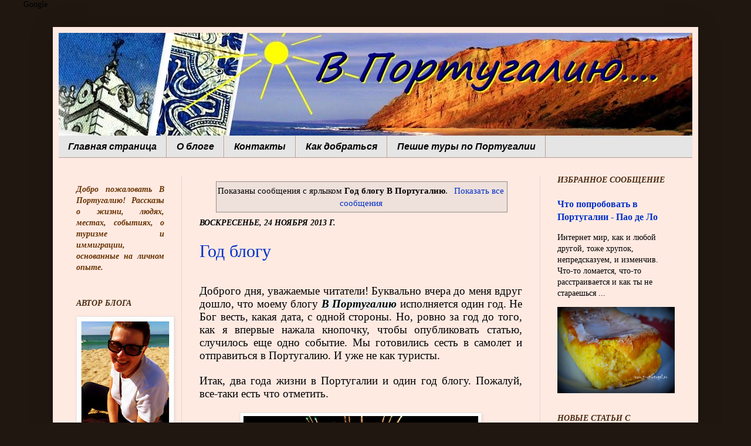

--- FILE ---
content_type: text/html; charset=utf-8
request_url: https://to-portugal.ru/search/label/%D0%93%D0%BE%D0%B4%20%D0%B1%D0%BB%D0%BE%D0%B3%D1%83%20%D0%92%20%D0%9F%D0%BE%D1%80%D1%82%D1%83%D0%B3%D0%B0%D0%BB%D0%B8%D1%8E
body_size: 26207
content:
<!DOCTYPE html>
<html class="v2" dir="ltr" xmlns:b="http://www.google.com/2005/gml/b" xmlns:data="http://www.google.com/2005/gml/data" xmlns:expr="http://www.google.com/2005/gml/expr">
<head>
  <link type="text/css" rel="stylesheet" href="https://www.blogger.com/static/v1/widgets/2258130529-css_bundle_v2.css">
  <meta content="из России в Португалию, туризм, недвижимость, иммиграция, наш опыт" name="description">
  <meta content="Португалия,отдых, курорты, карты, маршруты, достопримечательности, иммиграция, путешествие, туризм, португальская кухня" name="keywords">
  <meta content="1 days" name="revisit">
  <meta content="705b089df315dcfc" name="wmail-verification">
  <meta content="IE=edge" http-equiv="X-UA-Compatible">
  <meta content="width=1100" name="viewport">
  <meta http-equiv="content-type" content="text/html; charset=utf-8">
  <link href="/favicon.ico" rel="icon" type="image/x-icon">
  <link href="https://to-portugal.ru/search/label/%D0%93%D0%BE%D0%B4%20%D0%B1%D0%BB%D0%BE%D0%B3%D1%83%20%D0%92%20%D0%9F%D0%BE%D1%80%D1%82%D1%83%D0%B3%D0%B0%D0%BB%D0%B8%D1%8E" rel="canonical">
  <link rel="alternate" type="application/atom+xml" title="В Португалию.... - Atom" href="/feeds/posts/default">
  <link rel="alternate" type="application/rss+xml" title="В Португалию.... - RSS" href="/feeds/posts/default?alt=rss">
  <link rel="service.post" type="application/atom+xml" title="В Португалию.... - Atom" href="https://www.blogger.com/feeds/3909439259528142411/posts/default">
  <link rel="me" href="https://www.blogger.com/profile/07196814847497520670">
  <link rel="openid.server" href="https://www.blogger.com/openid-server.g">
  <link rel="openid.delegate" href="/">
  <meta content="Рассказы о жизни в Португалии, основанные на личном опыте." name="description">
  <meta content="http://to-portugal.ru/search/label/%D0%93%D0%BE%D0%B4%20%D0%B1%D0%BB%D0%BE%D0%B3%D1%83%20%D0%92%20%D0%9F%D0%BE%D1%80%D1%82%D1%83%D0%B3%D0%B0%D0%BB%D0%B8%D1%8E" property="og:url">
  <meta content="В Португалию...." property="og:title">
  <meta content="Рассказы о жизни в Португалии, основанные на личном опыте." property="og:description">
  <title>В Португалию</title>
  <style id="page-skin-1" type="text/css">
  <!--
  /*
  -----------------------------------------------
  Blogger Template Style
  Name:     Simple
  Designer: Josh Peterson
  URL:      www.noaesthetic.com
  ----------------------------------------------- */
  /* Variable definitions
  ====================
  <Variable name="keycolor" description="Main Color" type="color" default="#66bbdd"/>
  <Group description="Page Text" selector="body">
  <Variable name="body.font" description="Font" type="font"
  default="normal normal 12px Arial, Tahoma, Helvetica, FreeSans, sans-serif"/>
  <Variable name="body.text.color" description="Text Color" type="color" default="#222222"/>
  
  <Group description="Backgrounds" selector=".body-fauxcolumns-outer">
  <Variable name="body.background.color" description="Outer Background" type="color" default="#66bbdd"/>
  <Variable name="content.background.color" description="Main Background" type="color" default="#ffffff"/>
  <Variable name="header.background.color" description="Header Background" type="color" default="transparent"/>
  
  <Group description="Links" selector=".main-outer">
  <Variable name="link.color" description="Link Color" type="color" default="#2288bb"/>
  <Variable name="link.visited.color" description="Visited Color" type="color" default="#888888"/>
  <Variable name="link.hover.color" description="Hover Color" type="color" default="#33aaff"/>
  
  <Group description="Blog Title" selector=".header h1">
  <Variable name="header.font" description="Font" type="font"
  default="normal normal 60px Arial, Tahoma, Helvetica, FreeSans, sans-serif"/>
  <Variable name="header.text.color" description="Title Color" type="color" default="#3399bb" />
  
  <Group description="Blog Description" selector=".header .description">
  <Variable name="description.text.color" description="Description Color" type="color"
  default="#777777" />
  
  <Group description="Tabs Text" selector=".tabs-inner .widget li a">
  <Variable name="tabs.font" description="Font" type="font"
  default="normal normal 14px Arial, Tahoma, Helvetica, FreeSans, sans-serif"/>
  <Variable name="tabs.text.color" description="Text Color" type="color" default="#999999"/>
  <Variable name="tabs.selected.text.color" description="Selected Color" type="color" default="#000000"/>
  
  <Group description="Tabs Background" selector=".tabs-outer .PageList">
  <Variable name="tabs.background.color" description="Background Color" type="color" default="#f5f5f5"/>
  <Variable name="tabs.selected.background.color" description="Selected Color" type="color" default="#eeeeee"/>
  
  <Group description="Post Title" selector="h3.post-title, .comments h4">
  <Variable name="post.title.font" description="Font" type="font"
  default="normal normal 22px Arial, Tahoma, Helvetica, FreeSans, sans-serif"/>
  
  <Group description="Date Header" selector=".date-header">
  <Variable name="date.header.color" description="Text Color" type="color"
  default="#000000"/>
  <Variable name="date.header.background.color" description="Background Color" type="color"
  default="transparent"/>
  
  <Group description="Post Footer" selector=".post-footer">
  <Variable name="post.footer.text.color" description="Text Color" type="color" default="#666666"/>
  <Variable name="post.footer.background.color" description="Background Color" type="color"
  default="#f9f9f9"/>
  <Variable name="post.footer.border.color" description="Shadow Color" type="color" default="#eeeeee"/>
  
  <Group description="Gadgets" selector="h2">
  <Variable name="widget.title.font" description="Title Font" type="font"
  default="normal bold 11px Arial, Tahoma, Helvetica, FreeSans, sans-serif"/>
  <Variable name="widget.title.text.color" description="Title Color" type="color" default="#000000"/>
  <Variable name="widget.alternate.text.color" description="Alternate Color" type="color" default="#999999"/>
  
  <Group description="Images" selector=".main-inner">
  <Variable name="image.background.color" description="Background Color" type="color" default="#ffffff"/>
  <Variable name="image.border.color" description="Border Color" type="color" default="#eeeeee"/>
  <Variable name="image.text.color" description="Caption Text Color" type="color" default="#000000"/>
  
  <Group description="Accents" selector=".content-inner">
  <Variable name="body.rule.color" description="Separator Line Color" type="color" default="#eeeeee"/>
  <Variable name="tabs.border.color" description="Tabs Border Color" type="color" default="#e9d6d3"/>
  
  <Variable name="body.background" description="Body Background" type="background"
  color="#000000" default="$(color) none repeat scroll top left"/>
  <Variable name="body.background.override" description="Body Background Override" type="string" default=""/>
  <Variable name="body.background.gradient.cap" description="Body Gradient Cap" type="url"
  default="url(//www.blogblog.com/1kt/simple/gradients_light.png)"/>
  <Variable name="body.background.gradient.tile" description="Body Gradient Tile" type="url"
  default="url(//www.blogblog.com/1kt/simple/body_gradient_tile_light.png)"/>
  <Variable name="content.background.color.selector" description="Content Background Color Selector" type="string" default=".content-inner"/>
  <Variable name="content.padding" description="Content Padding" type="length" default="10px"/>
  <Variable name="content.padding.horizontal" description="Content Horizontal Padding" type="length" default="10px"/>
  <Variable name="content.shadow.spread" description="Content Shadow Spread" type="length" default="40px"/>
  <Variable name="content.shadow.spread.webkit" description="Content Shadow Spread (WebKit)" type="length" default="5px"/>
  <Variable name="content.shadow.spread.ie" description="Content Shadow Spread (IE)" type="length" default="10px"/>
  <Variable name="main.border.width" description="Main Border Width" type="length" default="0"/>
  <Variable name="header.background.gradient" description="Header Gradient" type="url" default="none"/>
  <Variable name="header.shadow.offset.left" description="Header Shadow Offset Left" type="length" default="-1px"/>
  <Variable name="header.shadow.offset.top" description="Header Shadow Offset Top" type="length" default="-1px"/>
  <Variable name="header.shadow.spread" description="Header Shadow Spread" type="length" default="1px"/>
  <Variable name="header.padding" description="Header Padding" type="length" default="30px"/>
  <Variable name="header.border.size" description="Header Border Size" type="length" default="1px"/>
  <Variable name="header.bottom.border.size" description="Header Bottom Border Size" type="length" default="0"/>
  <Variable name="header.border.horizontalsize" description="Header Horizontal Border Size" type="length" default="0"/>
  <Variable name="description.text.size" description="Description Text Size" type="string" default="140%"/>
  <Variable name="tabs.margin.top" description="Tabs Margin Top" type="length" default="0" />
  <Variable name="tabs.margin.side" description="Tabs Side Margin" type="length" default="30px" />
  <Variable name="tabs.background.gradient" description="Tabs Background Gradient" type="url"
  default="url(//www.blogblog.com/1kt/simple/gradients_light.png)"/>
  <Variable name="tabs.border.width" description="Tabs Border Width" type="length" default="1px"/>
  <Variable name="tabs.bevel.border.width" description="Tabs Bevel Border Width" type="length" default="1px"/>
  <Variable name="date.header.padding" description="Date Header Padding" type="string" default="inherit"/>
  <Variable name="date.header.letterspacing" description="Date Header Letter Spacing" type="string" default="inherit"/>
  <Variable name="date.header.margin" description="Date Header Margin" type="string" default="inherit"/>
  <Variable name="post.margin.bottom" description="Post Bottom Margin" type="length" default="25px"/>
  <Variable name="image.border.small.size" description="Image Border Small Size" type="length" default="2px"/>
  <Variable name="image.border.large.size" description="Image Border Large Size" type="length" default="5px"/>
  <Variable name="page.width.selector" description="Page Width Selector" type="string" default=".region-inner"/>
  <Variable name="page.width" description="Page Width" type="string" default="auto"/>
  <Variable name="main.section.margin" description="Main Section Margin" type="length" default="15px"/>
  <Variable name="main.padding" description="Main Padding" type="length" default="15px"/>
  <Variable name="main.padding.top" description="Main Padding Top" type="length" default="30px"/>
  <Variable name="main.padding.bottom" description="Main Padding Bottom" type="length" default="30px"/>
  <Variable name="paging.background"
  color="#ffeae2"
  description="Background of blog paging area" type="background"
  default="transparent none no-repeat scroll top center"/>
  <Variable name="footer.bevel" description="Bevel border length of footer" type="length" default="0"/>
  <Variable name="mobile.background.overlay" description="Mobile Background Overlay" type="string"
  default="transparent none repeat scroll top left"/>
  <Variable name="mobile.background.size" description="Mobile Background Size" type="string" default="auto"/>
  <Variable name="mobile.button.color" description="Mobile Button Color" type="color" default="#ffffff" />
  <Variable name="startSide" description="Side where text starts in blog language" type="automatic" default="left"/>
  <Variable name="endSide" description="Side where text ends in blog language" type="automatic" default="right"/>
  */
  /* Content
  ----------------------------------------------- */
  body {
  font: normal normal 14px Georgia, Utopia, 'Palatino Linotype', Palatino, serif;
  color: #000000;
  background: #201710 url(//themes.googleusercontent.com/image?id=1-CAbHwP0L30Tf3buxcdopFoEUHyvMWzwrZ4s0ajgNSX7ImsZaqyJsoR77Td0zZGfvKJn) no-repeat fixed top center /* Credit: kelvinjay (http://www.istockphoto.com/googleimages.php?id=2047344&platform=blogger) */;
  padding: 0 40px 40px 40px;
  }
  html body .region-inner {
  min-width: 0;
  max-width: 100%;
  width: auto;
  }
  a:link {
  text-decoration:none;
  color: #0030c8;
  }
  a:visited {
  text-decoration:none;
  color: #c35e10;
  }
  a:hover {
  text-decoration:underline;
  color: #c80031;
  }
  .body-fauxcolumn-outer .fauxcolumn-inner {
  background: transparent none repeat scroll top left;
  _background-image: none;
  }
  .body-fauxcolumn-outer .cap-top {
  position: absolute;
  z-index: 1;
  height: 400px;
  width: 100%;
  background: #201710 url(//themes.googleusercontent.com/image?id=1-CAbHwP0L30Tf3buxcdopFoEUHyvMWzwrZ4s0ajgNSX7ImsZaqyJsoR77Td0zZGfvKJn) no-repeat fixed top center /* Credit: kelvinjay (http://www.istockphoto.com/googleimages.php?id=2047344&platform=blogger) */;
  }
  .body-fauxcolumn-outer .cap-top .cap-left {
  width: 100%;
  background: transparent none repeat-x scroll top left;
  _background-image: none;
  }
  .content-outer {
  -moz-box-shadow: 0 0 40px rgba(0, 0, 0, .15);
  -webkit-box-shadow: 0 0 5px rgba(0, 0, 0, .15);
  -goog-ms-box-shadow: 0 0 10px #333333;
  box-shadow: 0 0 40px rgba(0, 0, 0, .15);
  margin-bottom: 1px;
  }
  .content-inner {
  padding: 10px 10px;
  }
  .content-inner {
  background-color: #ffeae2;
  }
  /* Header
  ----------------------------------------------- */
  .header-outer {
  background: transparent url(//www.blogblog.com/1kt/simple/gradients_light.png) repeat-x scroll 0 -400px;
  _background-image: none;
  }
  .Header h1 {
  font: italic normal 50px Georgia, Utopia, 'Palatino Linotype', Palatino, serif;
  color: #03185b;
  text-shadow: 1px 2px 3px rgba(0, 0, 0, .2);
  }
  .Header h1 a {
  color: #03185b;
  }
  .Header .description {
  font-size: 140%;
  color: #1d0d01;
  }
  .header-inner .Header .titlewrapper {
  padding: 22px 30px;
  }
  .header-inner .Header .descriptionwrapper {
  padding: 0 30px;
  }
  /* Tabs
  ----------------------------------------------- */
  .tabs-inner .section:first-child {
  border-top: 0 solid #b69c95;
  }
  .tabs-inner .section:first-child ul {
  margin-top: -0;
  border-top: 0 solid #b69c95;
  border-left: 0 solid #b69c95;
  border-right: 0 solid #b69c95;
  }
  .tabs-inner .widget ul {
  background: #e5e5e5 none repeat-x scroll 0 -800px;
  _background-image: none;
  border-bottom: 1px solid #b69c95;
  margin-top: 0;
  margin-left: -30px;
  margin-right: -30px;
  }
  .tabs-inner .widget li a {
  display: inline-block;
  padding: .6em 1em;
  font: italic bold 16px Arial, Tahoma, Helvetica, FreeSans, sans-serif;
  color: #040201;
  border-left: 1px solid #ffeae2;
  border-right: 1px solid #b69c95;
  }
  .tabs-inner .widget li:first-child a {
  border-left: none;
  }
  .tabs-inner .widget li.selected a, .tabs-inner .widget li a:hover {
  color: #000000;
  background-color: #a6bff0;
  text-decoration: none;
  }
  /* Columns
  ----------------------------------------------- */
  .main-outer {
  border-top: 0 solid #e9d6d3;
  }
  .fauxcolumn-left-outer .fauxcolumn-inner {
  border-right: 1px solid #e9d6d3;
  }
  .fauxcolumn-right-outer .fauxcolumn-inner {
  border-left: 1px solid #e9d6d3;
  }
  /* Headings
  ----------------------------------------------- */
  h2 {
  margin: 0 0 1em 0;
  font: italic bold 14px Georgia, Utopia, 'Palatino Linotype', Palatino, serif;
  color: #4a2a10;
  text-transform: uppercase;
  }
  /* Widgets
  ----------------------------------------------- */
  .widget .zippy {
  color: #888888;
  text-shadow: 2px 2px 1px rgba(0, 0, 0, .1);
  }
  .widget .popular-posts ul {
  list-style: none;
  }
  /* Posts
  ----------------------------------------------- */
  .date-header span {
  background-color: transparent;
  color: #000000;
  padding: inherit;
  letter-spacing: inherit;
  margin: inherit;
  }
  .main-inner {
  padding-top: 30px;
  padding-bottom: 30px;
  }
  .main-inner .column-center-inner {
  padding: 0 15px;
  }
  .main-inner .column-center-inner .section {
  margin: 0 15px;
  }
  .post {
  margin: 0 0 25px 0;
  }
  h3.post-title, .comments h4 {
  font: normal normal 30px Georgia, Utopia, 'Palatino Linotype', Palatino, serif;
  margin: .75em 0 0;
  }
  .post-body {
  font-size: 110%;
  line-height: 1.4;
  position: relative;
  }
  .post-body img, .post-body .tr-caption-container, .Profile img, .Image img,
  .BlogList .item-thumbnail img {
  padding: 2px;
  background: #ffffff;
  border: 1px solid #e7e7e7;
  -moz-box-shadow: 1px 1px 5px rgba(0, 0, 0, .1);
  -webkit-box-shadow: 1px 1px 5px rgba(0, 0, 0, .1);
  box-shadow: 1px 1px 5px rgba(0, 0, 0, .1);
  }
  .post-body img, .post-body .tr-caption-container {
  padding: 5px;
  }
  .post-body .tr-caption-container {
  color: #000000;
  }
  .post-body .tr-caption-container img {
  padding: 0;
  background: transparent;
  border: none;
  -moz-box-shadow: 0 0 0 rgba(0, 0, 0, .1);
  -webkit-box-shadow: 0 0 0 rgba(0, 0, 0, .1);
  box-shadow: 0 0 0 rgba(0, 0, 0, .1);
  }
  .post-header {
  margin: 0 0 1.5em;
  line-height: 1.6;
  font-size: 90%;
  }
  .post-footer {
  margin: 20px -2px 0;
  padding: 5px 10px;
  color: #000000;
  background-color: #ccc5c0;
  border-bottom: 1px solid #e7e7e7;
  line-height: 1.6;
  font-size: 90%;
  }
  #comments .comment-author {
  padding-top: 1.5em;
  border-top: 1px solid #e9d6d3;
  background-position: 0 1.5em;
  }
  #comments .comment-author:first-child {
  padding-top: 0;
  border-top: none;
  }
  .avatar-image-container {
  margin: .2em 0 0;
  }
  #comments .avatar-image-container img {
  border: 1px solid #e7e7e7;
  }
  /* Comments
  ----------------------------------------------- */
  .comments .comments-content .icon.blog-author {
  background-repeat: no-repeat;
  background-image: url([data-uri]);
  }
  .comments .comments-content .loadmore a {
  border-top: 1px solid #888888;
  border-bottom: 1px solid #888888;
  }
  .comments .comment-thread.inline-thread {
  background-color: #ccc5c0;
  }
  .comments .continue {
  border-top: 2px solid #888888;
  }
  /* Accents
  ---------------------------------------------- */
  .section-columns td.columns-cell {
  border-left: 1px solid #e9d6d3;
  }
  .blog-pager {
  background: transparent none no-repeat scroll top center;
  }
  .blog-pager-older-link, .home-link,
  .blog-pager-newer-link {
  background-color: #ffeae2;
  padding: 5px;
  }
  .footer-outer {
  border-top: 0 dashed #bbbbbb;
  }
  /* Mobile
  ----------------------------------------------- */
  body.mobile  {
  background-size: auto;
  }
  .mobile .body-fauxcolumn-outer {
  background: transparent none repeat scroll top left;
  }
  .mobile .body-fauxcolumn-outer .cap-top {
  background-size: 100% auto;
  }
  .mobile .content-outer {
  -webkit-box-shadow: 0 0 3px rgba(0, 0, 0, .15);
  box-shadow: 0 0 3px rgba(0, 0, 0, .15);
  padding: 0 40px;
  }
  body.mobile .AdSense {
  margin: 0 -40px;
  }
  .mobile .tabs-inner .widget ul {
  margin-left: 0;
  margin-right: 0;
  }
  .mobile .post {
  margin: 0;
  }
  .mobile .main-inner .column-center-inner .section {
  margin: 0;
  }
  .mobile .date-header span {
  padding: 0.1em 10px;
  margin: 0 -10px;
  }
  .mobile h3.post-title {
  margin: 0;
  }
  .mobile .blog-pager {
  background: transparent none no-repeat scroll top center;
  }
  .mobile .footer-outer {
  border-top: none;
  }
  .mobile .main-inner, .mobile .footer-inner {
  background-color: #ffeae2;
  }
  .mobile-index-contents {
  color: #000000;
  }
  .mobile-link-button {
  background-color: #0030c8;
  }
  .mobile-link-button a:link, .mobile-link-button a:visited {
  color: #ffffff;
  }
  .mobile .tabs-inner .section:first-child {
  border-top: none;
  }
  .mobile .tabs-inner .PageList .widget-content {
  background-color: #a6bff0;
  color: #000000;
  border-top: 1px solid #b69c95;
  border-bottom: 1px solid #b69c95;
  }
  .mobile .tabs-inner .PageList .widget-content .pagelist-arrow {
  border-left: 1px solid #b69c95;
  }

  -->
  </style>
  <style id="template-skin-1" type="text/css">
  <!--
  body {
  min-width: 1100px;
  }
  .content-outer, .content-fauxcolumn-outer, .region-inner {
  min-width: 1100px;
  max-width: 1100px;
  _width: 1100px;
  }
  .main-inner .columns {
  padding-left: 210px;
  padding-right: 260px;
  }
  .main-inner .fauxcolumn-center-outer {
  left: 210px;
  right: 260px;
  /* IE6 does not respect left and right together */
  _width: expression(this.parentNode.offsetWidth -
  parseInt("210px") -
  parseInt("260px") + 'px');
  }
  .main-inner .fauxcolumn-left-outer {
  width: 210px;
  }
  .main-inner .fauxcolumn-right-outer {
  width: 260px;
  }
  .main-inner .column-left-outer {
  width: 210px;
  right: 100%;
  margin-left: -210px;
  }
  .main-inner .column-right-outer {
  width: 260px;
  margin-right: -260px;
  }
  #layout {
  min-width: 0;
  }
  #layout .content-outer {
  min-width: 0;
  width: 800px;
  }
  #layout .region-inner {
  min-width: 0;
  width: auto;
  }
  -->
  </style>
  <style type="text/css">
    .image {
      width: 100%;
    }
  </style>
</head>
<body>
  Google
  <link href="https://www.blogger.com/dyn-css/authorization.css?targetBlogID=3909439259528142411&zx=5876295a-1d62-460c-a019-ec3b7aceda91" media="none" onload="if(media!='all')media='all'" rel="stylesheet">
<noscript>
  <link href="https://www.blogger.com/dyn-css/authorization.css?targetBlogID=3909439259528142411&zx=5876295a-1d62-460c-a019-ec3b7aceda91" rel="stylesheet">
</noscript>
  <div class="navbar no-items section" id="navbar"></div>
  <div itemscope="itemscope" itemtype="http://schema.org/Blog" style="display: none;">
    <meta content="В Португалию...." itemprop="name">
    <meta content="Рассказы о жизни в Португалии, основанные на личном опыте." itemprop="description">
  </div>
  <div class="body-fauxcolumns">
    <div class="fauxcolumn-outer body-fauxcolumn-outer">
      <div class="cap-top">
        <div class="cap-left"></div>
        <div class="cap-right"></div>
      </div>
      <div class="fauxborder-left">
        <div class="fauxborder-right"></div>
        <div class="fauxcolumn-inner"></div>
      </div>
      <div class="cap-bottom">
        <div class="cap-left"></div>
        <div class="cap-right"></div>
      </div>
    </div>
  </div>
  <div class="content">
    <div class="content-fauxcolumns">
      <div class="fauxcolumn-outer content-fauxcolumn-outer">
        <div class="cap-top">
          <div class="cap-left"></div>
          <div class="cap-right"></div>
        </div>
        <div class="fauxborder-left">
          <div class="fauxborder-right"></div>
          <div class="fauxcolumn-inner"></div>
        </div>
        <div class="cap-bottom">
          <div class="cap-left"></div>
          <div class="cap-right"></div>
        </div>
      </div>
    </div>
    <div class="content-outer">
      <div class="content-cap-top cap-top">
        <div class="cap-left"></div>
        <div class="cap-right"></div>
      </div>
      <div class="fauxborder-left content-fauxborder-left">
        <div class="fauxborder-right content-fauxborder-right"></div>
        <div class="content-inner">
          <header>
            <div class="header-outer">
              <div class="header-cap-top cap-top">
                <div class="cap-left"></div>
                <div class="cap-right"></div>
              </div>
              <div class="fauxborder-left header-fauxborder-left">
                <div class="fauxborder-right header-fauxborder-right"></div>
                <div class="region-inner header-inner">
                  <div class="header section" id="header">
                    <div class="widget Header" data-version="1" id="Header1">
                      <div id="header-inner">
                        <a href="/" style="display: block"><img alt="В Португалию...." height="175px;" id="Header1_headerimg" src="http://4.bp.blogspot.com/-sBvjkvZzngo/UYAKi3HWBwI/AAAAAAAAEyo/O267jd0jXj8/s1600/%25D1%2588%25D0%25B0%25D0%25BF%25D0%25BA%25D0%25B08.jpg" style="display: block" width="1080px;"></a>
                      </div>
                    </div>
                  </div>
                </div>
              </div>
              <div class="header-cap-bottom cap-bottom">
                <div class="cap-left"></div>
                <div class="cap-right"></div>
              </div>
            </div>
          </header>
          <div class="tabs-outer">
            <div class="tabs-cap-top cap-top">
              <div class="cap-left"></div>
              <div class="cap-right"></div>
            </div>
            <div class="fauxborder-left tabs-fauxborder-left">
              <div class="fauxborder-right tabs-fauxborder-right"></div>
              <div class="region-inner tabs-inner">
                <div class="tabs section" id="crosscol">
                  <div class="widget PageList" data-version="1" id="PageList1">
                    <h2>Страницы</h2>
                    <div class="widget-content">
                      <ul>
                        <li>
                          <a href="/">Главная страница</a>
                        </li>
                        <li>
                          <a href="/p/blog-page_21.html">О блоге</a>
                        </li>
                        <li>
                          <a href="/p/blog-page.html">Контакты</a>
                        </li>
                        <li>
                          <a href="/p/blog-page_10.html">Как добраться</a>
                        </li>
                        <li>
                          <a href="/p/blog-page_7.html">Пешие туры по Португалии</a>
                        </li>
                      </ul>
                      <div class="clear"></div>
<span class="widget-item-control"><span class="item-control blog-admin"><a class="quickedit" href="//www.blogger.com/rearrange?blogID=3909439259528142411&widgetType=PageList&widgetId=PageList1&action=editWidget&sectionId=crosscol" onclick='return _WidgetManager._PopupConfig(document.getElementById("PageList1"));' target="configPageList1" title="Изменить"><img alt="" height="18" src="https://resources.blogblog.com/img/icon18_wrench_allbkg.png" width="18"></a></span></span>
                      <div class="clear"></div>
                    </div>
                  </div>
                </div>
                <div class="tabs no-items section" id="crosscol-overflow"></div>
              </div>
            </div>
            <div class="tabs-cap-bottom cap-bottom">
              <div class="cap-left"></div>
              <div class="cap-right"></div>
            </div>
          </div>
          <div class="main-outer">
            <div class="main-cap-top cap-top">
              <div class="cap-left"></div>
              <div class="cap-right"></div>
            </div>
            <div class="fauxborder-left main-fauxborder-left">
              <div class="fauxborder-right main-fauxborder-right"></div>
              <div class="region-inner main-inner">
                <div class="columns fauxcolumns">
                  <div class="fauxcolumn-outer fauxcolumn-center-outer">
                    <div class="cap-top">
                      <div class="cap-left"></div>
                      <div class="cap-right"></div>
                    </div>
                    <div class="fauxborder-left">
                      <div class="fauxborder-right"></div>
                      <div class="fauxcolumn-inner"></div>
                    </div>
                    <div class="cap-bottom">
                      <div class="cap-left"></div>
                      <div class="cap-right"></div>
                    </div>
                  </div>
                  <div class="fauxcolumn-outer fauxcolumn-left-outer">
                    <div class="cap-top">
                      <div class="cap-left"></div>
                      <div class="cap-right"></div>
                    </div>
                    <div class="fauxborder-left">
                      <div class="fauxborder-right"></div>
                      <div class="fauxcolumn-inner"></div>
                    </div>
                    <div class="cap-bottom">
                      <div class="cap-left"></div>
                      <div class="cap-right"></div>
                    </div>
                  </div>
                  <div class="fauxcolumn-outer fauxcolumn-right-outer">
                    <div class="cap-top">
                      <div class="cap-left"></div>
                      <div class="cap-right"></div>
                    </div>
                    <div class="fauxborder-left">
                      <div class="fauxborder-right"></div>
                      <div class="fauxcolumn-inner"></div>
                    </div>
                    <div class="cap-bottom">
                      <div class="cap-left"></div>
                      <div class="cap-right"></div>
                    </div>
                  </div>
                  <div class="columns-inner">
                    <div class="column-center-outer">
                      <div class="column-center-inner">
                        <div class="main section" id="main">
                          <div class="widget Blog" data-version="1" id="Blog1">
                            <div class="blog-posts hfeed">
                              <div class="status-msg-wrap">
                                <div class="status-msg-body">
                                  Показаны сообщения с ярлыком <b>Год блогу В Португалию</b>. <a href="/">Показать все сообщения</a>
                                </div>
                                <div class="status-msg-border">
                                  <div class="status-msg-bg">
                                    <div class="status-msg-hidden">
                                      Показаны сообщения с ярлыком <b>Год блогу В Португалию</b>. <a href="/">Показать все сообщения</a>
                                    </div>
                                  </div>
                                </div>
                              </div>
                              <div style="clear: both;"></div>
                              <div class="date-outer">
                                <h2 class="date-header"><span>воскресенье, 24 ноября 2013 г.</span></h2>
                                <div class="date-posts">
                                  <div class="post-outer">
                                    <div class="post hentry" itemprop="blogPost" itemscope="itemscope" itemtype="http://schema.org/BlogPosting">
                                      <meta content="http://3.bp.blogspot.com/-t1LF2c6zUeg/UpC79woO-3I/AAAAAAAAKiE/hm8wj7M4fZE/s72-c/%D0%93%D0%BE%D0%B4+%D0%B1%D0%BB%D0%BE%D0%B3%D1%83+%D0%B2+%D0%9F%D0%BE%D1%80%D1%82%D1%83%D0%B3%D0%B0%D0%BB%D0%B8%D1%8E+(2).JPG" itemprop="image_url">
                                      <meta content="3909439259528142411" itemprop="blogId">
                                      <meta content="5467835147139864905" itemprop="postId">
<a name="5467835147139864905" id="5467835147139864905"></a>
                                      <h3 class="post-title entry-title" itemprop="name"><a href="/2013/11/God-blogy.html">Год блогу</a></h3>
                                      <div class="post-header">
                                        <div class="post-header-line-1"></div>
                                      </div>
                                      <div class="post-body entry-content" id="post-body-5467835147139864905" itemprop="articleBody">
                                        <div dir="ltr" style="text-align: left;" trbidi="on">
                                          <br>
                                          <div style="text-align: justify;">
                                            <span style="font-size: 14.0pt; line-height: 115%;">Доброго дня, уважаемые читатели! Буквально вчера до меня вдруг дошло, что моему блогу <b><span style="background-color: #eeeeee;"><i>В Португалию</i></span></b> исполняется один год. Не Бог весть, какая дата, с одной стороны. Но, ровно за год до того, как я впервые нажала кнопочку, чтобы опубликовать статью, случилось еще одно событие. Мы готовились сесть в самолет и отправиться в По<span style="background-color: #eeeeee;"></span>ртугалию. И уже не как туристы.<span style="mso-spacerun: yes;">  </span></span>
                                          </div>
                                          <div style="text-align: justify;">
                                            <br>
                                          </div>
                                          <div class="MsoNormal" style="text-align: justify;">
                                            <span style="font-size: 14.0pt; line-height: 115%;">Итак, два года жизни в Португалии и один год блогу. Пожалуй, все-таки есть что отметить. </span><br>
                                            <br>
                                          </div>
                                          <div class="MsoNormal" style="text-align: justify;">
                                            <div class="separator" style="clear: both; text-align: center;"><img border="0" height="322" src="http://3.bp.blogspot.com/-t1LF2c6zUeg/UpC79woO-3I/AAAAAAAAKiE/hm8wj7M4fZE/s1600/%D0%93%D0%BE%D0%B4+%D0%B1%D0%BB%D0%BE%D0%B3%D1%83+%D0%B2+%D0%9F%D0%BE%D1%80%D1%82%D1%83%D0%B3%D0%B0%D0%BB%D0%B8%D1%8E+(2).JPG" width="400"></div>
<br>
                                          </div>
                                          <div class="MsoNormal" style="text-align: justify;">
                                            <span style="font-size: 14.0pt; line-height: 115%;">Понятное дело, что когда мы летели в Лиссабон в позапрошлом ноябре, то я не строила планов, как я начну вести свой блог и рассказывать о наших португальских приключениях и путешествиях. Я и представить не могла, что нас здесь ждет, и как будут развиваться события. </span>
                                          </div>
                                          <div class="MsoNormal" style="text-align: justify;">
                                            <br>
                                          </div>
                                          <div class="MsoNormal" style="text-align: justify;">
                                            <span style="font-size: 14.0pt; line-height: 115%;">У нас было много насущных ближайших дел. Нужно было менять резидентскую визу на вид на жительство и российские права на португальские,<span style="mso-spacerun: yes;"> </span> <span style="mso-spacerun: yes;"></span>найти школу португальского языка, ремонтировать машину. Нас ждали друзья и туристический проект, бухгалтер, налоговая, страхование и куча бумажек. Огромная куча всяких документов, которые нужно было где-то получать, потом переводить, потом заверять, потом куда-то отвозить, а срок их действия уже заканчивался, и все начиналось по новому кругу: получить, перевести, заверить.....</span>
                                          </div>
                                          <div class="MsoNormal" style="text-align: justify;">
                                            <br>
                                          </div>
                                          <div class="MsoNormal" style="text-align: justify;">
                                            <span style="font-size: 14.0pt; line-height: 115%;">В том самолете мы не догадывались о настоящих <a href="/2013/09/Zizn-v-Portugalii-trudnosti-perevoda.html" target="_blank">трудностях португальского  языка</a>, и о <a href="/2013/03/blog-post.html" target="_blank">проблемах с поисками дома</a>. Мы и представить себе не могли, какие здесь бывают <a href="/2013/02/blog-post.html" target="_blank">суровые зимы</a> и шумные соседи, и как долго может тянуться процесс оформления каких-нибудь бумаг или поиск какого-нибудь цифрового устройства…. А скажи нам кто-нибудь об этом в тот момент, мы бы просто вежливо выслушали и не поверили.</span>
                                          </div>
                                          <div class="MsoNormal" style="text-align: justify;">
                                            <br>
                                          </div>
                                          <div class="MsoNormal" style="text-align: justify;">
                                            <span style="font-size: 14.0pt; line-height: 115%;">Мы летели и думали о людях, которые остались и о людях, которые нас ждут. Мы мечтали о том, как бы скорее оказаться у себя в квартире. Открыть все окна, вдохнуть свежий океанский воздух. Мы устали от ожиданий и сборов, от кучи мелких и крупных дел в Москве. Хотелось просто немножко отдохнуть. Мы были уже не там, но еще и не здесь. <span style="mso-spacerun: yes;"> </span></span>
                                          </div>
                                          <div class="MsoNormal" style="text-align: justify;">
                                            <br>
                                          </div>
                                          <div class="MsoNormal" style="text-align: justify;">
                                            <div class="separator" style="clear: both; text-align: center;"><img border="0" height="266" src="http://3.bp.blogspot.com/-aduAzuFbt9A/UpC6QgWZKwI/AAAAAAAAKh4/VnlAgPptBWo/s1600/%D0%93%D0%BE%D0%B4+%D0%B1%D0%BB%D0%BE%D0%B3%D1%83+%D0%B2+%D0%9F%D0%BE%D1%80%D1%82%D1%83%D0%B3%D0%B0%D0%BB%D0%B8%D1%8E.JPG" width="400"></div>
<br>
                                            <span style="font-size: 14.0pt; line-height: 115%;">Удивительно, но те 5 часов в самолете казались мне такими долгими, а последующие два года промелькнули быстро-быстро, быстрее, чем тот наш полет. Вот ты еще планировал, а вот, уже получил документы, поменял права и даже окончил школу….<span style="mso-spacerun: yes;">  </span></span>
                                          </div>
                                          <div class="MsoNormal" style="text-align: justify;">
                                            <br>
                                          </div>
                                          <div class="MsoNormal" style="text-align: justify;">
                                            <span style="font-size: 14.0pt; line-height: 115%;">Многое из задуманного у нас получалось, но кое-что пошло совсем по-другому сценарию. Только мы заканчивали одно дело, то тут же возникало что-то еще. Приходилось заниматься совсем не тем, чем хотелось и планировалось. А когда, один за другим рассыпались, как карточные домики, задумки и проекты, то осталась только усталость.<span style="mso-spacerun: yes;"> </span> Негативное восприятие реальности не позволяло мне даже подумать о чем-то хорошем, строить новые планы. Нет, не было никаких сожалений о переезде. Просто</span><span lang="EN-US" style="font-size: 14.0pt; line-height: 115%; mso-ansi-language: EN-US;">,</span> <span style="font-size: 14.0pt; line-height: 115%;">серость. Вот именно тогда и случился мой блог. </span>
                                          </div>
                                          <div class="MsoNormal" style="text-align: justify;">
                                            <br>
                                          </div>
                                          <div class="MsoNormal" style="text-align: justify;">
                                            <span style="font-size: 14.0pt; line-height: 115%;">Не скажу, что блог появился сам собой. До этого я уже пыталась сделать сайт на простеньком конструкторе. Конструктор, конечно, был прост. Но при отсутствии навыков и не очень приличной техподержке…. Приходилось учиться по ходу дела. Не буду рассказывать о своих технических трудностях. Скажу только, что и этот проект уже не существует. Но именно он и стал последней каплей. Мне так захотелось выплеснуть все накопившееся за это время. Тогда <span style="mso-spacerun: yes;"> </span>мне и попался Блоггер</span> <span lang="EN-US" style="font-size: 14.0pt; line-height: 115%; mso-ansi-language: EN-US;">(</span><span style="font-size: 14.0pt; line-height: 115%;">спасибо Гугл!</span><span lang="EN-US" style="font-size: 14.0pt; line-height: 115%; mso-ansi-language: EN-US;">)</span><span style="font-size: 14.0pt; line-height: 115%;">. Я поняла, что здесь все еще проще и понятнее, чем в каком-либо конструкторе (а зачем усложнять?) и принялась за дело.</span>
                                          </div>
                                          <div class="MsoNormal" style="text-align: justify;">
                                            <br>
                                          </div>
                                          <div class="MsoNormal" style="text-align: justify;">
                                            <span style="font-size: 14.0pt; line-height: 115%;">Но, удивительный момент. Как только я начала раздумывать о том, что я напишу, вдруг, из-за серости и мутности неудач, проглянуло что-то еще. Что-то мне улыбнулось, подмигнуло. Что это было или кто? Не знаю.</span>
                                          </div>
                                          <div class="MsoNormal" style="text-align: justify;">
                                            <br>
                                          </div>
                                          <div class="MsoNormal" style="text-align: justify;">
                                            <span style="font-size: 14.0pt; line-height: 115%;">Мне вдруг расхотелось <span style="mso-spacerun: yes;"> </span>рассказывать всему миру о наших проблемах и о том, как все не складывается. Мне захотелось увидеть в происходящем положительные стороны, даже забавные. И поэтому первая моя статья была о <a href="/2012/11/normal-0-false-false-false-ru-x-none-x.html" target="_blank">праздниках в Португалии.</a> Хоть в тот день мне было и не до празднования. Вот так все и началось.</span>
                                          </div>
                                          <div class="MsoNormal" style="text-align: justify;">
                                            <br>
                                          </div>
                                          <div class="MsoNormal" style="text-align: justify;">
                                            <span style="font-size: 14.0pt; line-height: 115%;">Не буду утверждать, что когда я впервые осторожно нажала кнопочку <span style="background-color: orange;">Публикация</span>, жизнь моя заиграла яркими красками и все изменилось. Нет, блоговедение оказалось не самым простым делом. Ведь одно дело что-то написать и рассказать, а совсем другое, чтобы тебя нашли в этом огромном информационном море и прочли и захотели вернуться. Кто ведет блоги, прекрасно об этом знает. </span>
                                          </div>
                                          <div class="MsoNormal" style="text-align: justify;">
                                            <br>
                                          </div>
                                          <div class="MsoNormal" style="text-align: justify;">
                                            <span style="font-size: 14.0pt; line-height: 115%;">Ладно, хватит мне уже о всяких там сложностях. У кого их сейчас нет? Кому легко начинать что-то новое? Это нормальное положение вещей. И именно мой блог помог мне понять это. Я учусь <span style="mso-spacerun: yes;"> </span>видеть в неприятных вещах – приятное, в негативном – позитивное, в грустном – смешное. Я учусь наслаждаться процессом и находить маленькие радости именно в этом движении. Это и есть самый важный итог, который мне хочется подвести.</span>
                                          </div>
                                          <div class="MsoNormal" style="text-align: justify;">
                                            <br>
                                          </div>
                                          <div class="MsoNormal" style="text-align: justify;">
                                            <span style="font-size: 14.0pt; line-height: 115%;">А все остальное: трудные дела, неразрешимые вопросы, небольшая посещаемость – все это мелочи. Дела делаются, вопросы решаются, и те кому нужен мой блог, находят его. </span>
                                          </div>
                                          <div class="MsoNormal" style="text-align: justify;">
                                            <br>
                                          </div>
                                          <div class="MsoNormal" style="text-align: justify;">
                                            <span style="font-size: 14.0pt; line-height: 115%;">Я рада,  что мы путешествуем по Португалии и открываем для себя много новых мест. Иногда, мы находим такие места, о которых не знает даже кое-кто из португальцев! И, возможно, это звучит шутливо, но некоторые наши португальские знакомые, спрашивают у нас, где находится какой-нибудь пляж или какой-нибудь ресторан! </span><br>
                                            <br>
                                            <span style="font-size: 14.0pt; line-height: 115%;">Мы нашли <a href="/2012/12/blog-post_15.html" target="_blank">следы динозавров</a> и увидели своими глазами <a href="/2013/06/blog-post_5.html" target="_blank">цветочные ковры</a>. Нам все-таки удалось стать свидетелями того, как люди <a href="/2013/11/O-bolshix-volnax-serfinge-mysore-ili-v-poiskax-Garrett-McNamara.html" target="_blank">катаются на гигантских волнах</a>. Я поборола свой страх перед замкнутым пространством и <a href="/2013/07/chto-posmotret-v-Portugalii-pecheri.html" target="_blank">спустилась в пещеры</a> и чуть не оглохла на одном из самых <a href="/2013/02/blog-post_13.html" target="_blank">шумных португальских карнавалов</a>.... </span><br>
                                            <br>
                                            <span style="font-size: 14.0pt; line-height: 115%;">Сколько всего было. И сколько интересных мест мы еще не видели....  Рада, что у меня есть удивительная возможность поделиться своими открытиями и впечатлениями. И я очень рада, что меня читают. Что на страницах моего блога кто-то находит ответы на свои вопросы. Я благодарна, каждому читателю, каждому доброму комментарию и письмам, которые Вы мне пишите. Благодарна идеям, которые Вы мне подбрасываете. </span>
                                          </div>
                                          <div class="MsoNormal" style="text-align: justify;">
                                            <br>
                                          </div>
                                          <div class="MsoNormal" style="text-align: justify;">
                                            <span style="font-size: 14.0pt; line-height: 115%;">Благодаря блогу я знакомлюсь с интересными людьми, живущими в разных странах и городах. А с некоторыми, знакомства перешли из он-лайн в офф-лайн.</span>
                                          </div>
                                          <div class="MsoNormal" style="text-align: justify;">
                                            <br>
                                          </div>
                                          <div class="MsoNormal" style="text-align: justify;">
                                            <span style="font-size: 14.0pt; line-height: 115%;">Рядом со мной самый мой близкий человек, который всегда поддерживает меня. Даже в самых <span style="mso-spacerun: yes;"> </span>нелепых задумках. И именно он не позволил мне остановиться на полпути. И я знаю, что все задуманное у нас получится. Просто, не нужно торопиться. Мы же в Португалии….</span>
                                          </div>
                                          <div class="MsoNormal" style="text-align: justify;">
                                            <br>
                                          </div>
                                          <div class="MsoNormal" style="text-align: justify;">
                                            <span style="font-size: 14.0pt; line-height: 115%;">Два года пролетели незаметно. Мы пока не выиграли в <a href="/2013/04/blog-post_25.html" target="_blank">Евромиллион</a> и не купили дом нашей мечты. По португальски мы разговариваем не очень бегло и я так и не полюбила <a href="/2013/07/blog-post.html" target="_blank">Бакальяу</a>. А какие-то проекты все также остаются в голове и на бумаге. Кто знает, может там им пока лучше. Здесь я скажу те же слова, что и   <a href="/2012/12/blog-post_8.html" target="_blank">и год назад</a>,  когда только начинала вести этот блог - Vamos ver, (поживем - увидим).</span>
                                          </div>
                                          <div class="MsoNormal" style="text-align: justify;">
                                            <br>
                                          </div>
                                          <div class="MsoNormal" style="text-align: justify;">
                                            <span style="font-size: 14.0pt; line-height: 115%;">Жизнь наша португальская идет своим чередом. Есть место и сюрпризам, и открытиям, и впечатлениям и разочарованиям. <span style="mso-spacerun: yes;"> </span>И у меня есть этот блог, где, я надеюсь, еще расскажу Вам что-нибудь интересное.</span>
                                          </div>
                                          <div class="MsoNormal" style="text-align: justify;">
                                            <br>
                                          </div>
                                          <div class="MsoNormal" style="text-align: justify;">
                                            <span style="font-size: 14.0pt; line-height: 115%;">До встречи и спасибо, что прочли!</span>
                                          </div>
                                          <div class="MsoNormal" style="text-align: justify;">
                                            <br>
                                            <iframe allowfullscreen frameborder="0" height="315" src="//www.youtube.com/embed/PPKP0S3ZjT8" width="520"></iframe><br>
                                            <br>
                                          </div>
                                          <div class="MsoNormal" style="text-align: justify;">
                                            <br>
                                          </div>
                                          <div class="MsoNormal" style="text-align: justify;">
                                            <br>
                                          </div>
                                          <div class="MsoNormal" style="text-align: justify;">
                                            <br>
                                          </div>
                                        </div>
                                        <div style="clear: both;"></div>
                                      </div>
                                      <div class="post-footer">
                                        <div class="post-footer-line post-footer-line-1">
                                          <span class="post-author vcard">Автор: <span class="fn" itemprop="author" itemscope="itemscope" itemtype="http://schema.org/Person">
                                          <meta content="https://www.blogger.com/profile/07196814847497520670" itemprop="url">
<span itemprop="name">Elena Laryushkina</span></span></span> <span class="post-timestamp">на
                                          <meta content="http://to-portugal.ru/2013/11/God-blogy.html" itemprop="url">
<a class="timestamp-link" href="/2013/11/God-blogy.html" rel="bookmark" title="permanent link"><abbr class="published" itemprop="datePublished" title="2013-11-24T11:19:00Z">11:19</abbr></a></span> <span class="post-comment-link"><a class="comment-link" href="/2013/11/God-blogy.html#comment-form" onclick="">22 комментария:</a></span> <span class="post-icons"><span class="item-action"><img alt="" class="icon-action" height="13" src="http://img1.blogblog.com/img/icon18_email.gif" width="18"></span> <span class="item-control blog-admin pid-2070352336"><img alt="" class="icon-action" height="18" src="https://resources.blogblog.com/img/icon18_edit_allbkg.gif" width="18"></span></span>
                                          <div class="post-share-buttons goog-inline-block">
                                            <span class="share-button-link-text">Отправить по электронной почте</span><span class="share-button-link-text">Написать об этом в блоге</span><span class="share-button-link-text">Опубликовать в Twitter</span><span class="share-button-link-text">Опубликовать в Facebook</span><span class="share-button-link-text">Поделиться в Pinterest</span>
                                            <div class="goog-inline-block google-plus-share-container"></div>
                                          </div>
                                        </div>
                                        <div class="post-footer-line post-footer-line-2">
                                          <span class="post-labels">Ярлыки: <a href="/search/label/%D0%93%D0%BE%D0%B4%20%D0%B1%D0%BB%D0%BE%D0%B3%D1%83%20%D0%92%20%D0%9F%D0%BE%D1%80%D1%82%D1%83%D0%B3%D0%B0%D0%BB%D0%B8%D1%8E" rel="tag">Год блогу В Португалию</a></span>
                                        </div>
                                        <div class="post-footer-line post-footer-line-3">
                                          <span class="post-location"></span>
                                        </div>
                                      </div>
                                    </div>
                                  </div>
                                </div>
                              </div>
                            </div>
                            <div class="blog-pager" id="blog-pager">
                              <span id="blog-pager-older-link"><a class="blog-pager-older-link" href="/search/label/%D0%93%D0%BE%D0%B4%20%D0%B1%D0%BB%D0%BE%D0%B3%D1%83%20%D0%92%20%D0%9F%D0%BE%D1%80%D1%82%D1%83%D0%B3%D0%B0%D0%BB%D0%B8%D1%8E?updated-max=2013-11-24T11:19:00Z&max-results=20&start=20&by-date=false" id="Blog1_blog-pager-older-link" title="Предыдущие">Предыдущие</a></span> <a class="home-link" href="/">Главная страница</a>
                            </div>
                            <div class="clear"></div>
                            <div class="blog-feeds">
                              <div class="feed-links">
                                Подписаться на: <a class="feed-link" href="/feeds/posts/default" target="_blank" type="application/atom+xml">Сообщения (Atom)</a>
                              </div>
                            </div>
                            <script type="text/javascript">
                            window.___gcfg = { 'lang': 'ru' };
                            </script>
                          </div>
                        </div>
                      </div>
                    </div>
                    <div class="column-left-outer">
                      <div class="column-left-inner">
                        <aside>
                          <div class="sidebar section" id="sidebar-left-1">
                            <div class="widget Text" data-version="1" id="Text4">
                              <div class="widget-content">
                                <p class="MsoNormal" style="text-align: justify;"></p>
                                <p class="MsoNormal" style="text-align: justify;"></p>
                                <p class="MsoNormal" style="text-align: justify;"><span style="color:#663300;"><b><i><span style='font-family:";'>Добро пожаловать В Португалию!</span></i></b><span style='font-family:";'></span> <b><i><span style='font-family:";'>Рассказы о жизни, людях, местах, событиях, о туризме и иммиграции, основанные на личном опыте.</span></i></b></span> <span style='font-family:";'></span></p>
                                <p></p>
                              </div>
                              <div class="clear"></div>
<span class="widget-item-control"><span class="item-control blog-admin"><a class="quickedit" href="//www.blogger.com/rearrange?blogID=3909439259528142411&widgetType=Text&widgetId=Text4&action=editWidget&sectionId=sidebar-left-1" onclick='return _WidgetManager._PopupConfig(document.getElementById("Text4"));' target="configText4" title="Изменить"><img alt="" height="18" src="https://resources.blogblog.com/img/icon18_wrench_allbkg.png" width="18"></a></span></span>
                              <div class="clear"></div>
                            </div>
                            <div class="widget Image" data-version="1" id="Image3">
                              <h2>Автор блога</h2>
                              <div class="widget-content">
                                <img alt="Автор блога" height="200" id="Image3_img" src="http://1.bp.blogspot.com/-EZDyjq4xAT0/UfmMns3_osI/AAAAAAAAHUw/_ZIh9IUsShI/s200/%25D1%2584%25D0%25BE%25D1%2582%25D0%25BE.jpg" width="161"><br>
                              </div>
                              <div class="clear"></div>
<span class="widget-item-control"><span class="item-control blog-admin"><a class="quickedit" href="//www.blogger.com/rearrange?blogID=3909439259528142411&widgetType=Image&widgetId=Image3&action=editWidget&sectionId=sidebar-left-1" onclick='return _WidgetManager._PopupConfig(document.getElementById("Image3"));' target="configImage3" title="Изменить"><img alt="" height="18" src="https://resources.blogblog.com/img/icon18_wrench_allbkg.png" width="18"></a></span></span>
                              <div class="clear"></div>
                            </div>
                            <div class="widget BlogSearch" data-version="1" id="BlogSearch1">
                              <h2 class="title">Поиск по этому блогу</h2>
                              <div class="widget-content">
                                <div id="BlogSearch1_form">
                                  <form action="http://to-portugal.ru/search" class="gsc-search-box" target="_top">
                                    <table cellpadding="0" cellspacing="0" class="gsc-search-box">
                                      <tbody>
                                        <tr>
                                          <td class="gsc-input"><input autocomplete="off" class="gsc-input" name="q" size="10" title="search" type="text" value=""></td>
                                          <td class="gsc-search-button"><input class="gsc-search-button" title="search" type="submit" value="Поиск"></td>
                                        </tr>
                                      </tbody>
                                    </table>
                                  </form>
                                </div>
                              </div>
                              <div class="clear"></div>
<span class="widget-item-control"><span class="item-control blog-admin"><a class="quickedit" href="//www.blogger.com/rearrange?blogID=3909439259528142411&widgetType=BlogSearch&widgetId=BlogSearch1&action=editWidget&sectionId=sidebar-left-1" onclick='return _WidgetManager._PopupConfig(document.getElementById("BlogSearch1"));' target="configBlogSearch1" title="Изменить"><img alt="" height="18" src="https://resources.blogblog.com/img/icon18_wrench_allbkg.png" width="18"></a></span></span>
                              <div class="clear"></div>
                            </div>
                            <div class="widget Image" data-version="1" id="Image1">
                              <div class="widget-content">
                                <img alt="" height="57" id="Image1_img" src="http://1.bp.blogspot.com/-NdTvIy0SvXg/UYTYJmiAs0I/AAAAAAAAE3k/UBSec4lJ-hE/s180/%25D0%2598%25D0%259A%25D0%259E%25D0%259D%25D0%259A%25D0%2590%2B%25D0%25A4%25D0%2598%25D0%2594.gif" width="150"><br>
                                <span class="caption">Подписаться по RSS</span>
                              </div>
                              <div class="clear"></div>
<span class="widget-item-control"><span class="item-control blog-admin"><a class="quickedit" href="//www.blogger.com/rearrange?blogID=3909439259528142411&widgetType=Image&widgetId=Image1&action=editWidget&sectionId=sidebar-left-1" onclick='return _WidgetManager._PopupConfig(document.getElementById("Image1"));' target="configImage1" title="Изменить"><img alt="" height="18" src="https://resources.blogblog.com/img/icon18_wrench_allbkg.png" width="18"></a></span></span>
                              <div class="clear"></div>
                            </div>
                            <div class="widget PopularPosts" data-version="1" id="PopularPosts1">
                              <h2>Популярные статьи блога</h2>
                              <div class="widget-content popular-posts">
                                <ul>
                                  <li>
                                    <div class="item-content">
                                      <div class="item-thumbnail">
                                        <a href="/2013/06/blog-post_18.html" target="_blank"><img alt="" border="0" src="http://3.bp.blogspot.com/-oy-VzhWlswE/UcDOG3jyKuI/AAAAAAAAF44/wPVnu_PsGC0/w72-h72-p-k-no-nu/%D0%B6%D0%B8%D1%82%D1%8C+%D0%B2+%D0%9F%D0%BE%D1%80%D1%82%D1%83%D0%B3%D0%B0%D0%BB%D0%B8%D1%8E+(3).JPG"></a>
                                      </div>
                                      <div class="item-title">
                                        <a href="/2013/06/blog-post_18.html">Жить в Португалию - наш опыт переезда</a>
                                      </div>
                                      <div class="item-snippet">
                                        Возможно, кто-то задумывается, а не уехать ли мне жить куда-нибудь в другую страну, возможно даже, в Португалию. Почему бы и н...
                                      </div>
                                    </div>
                                    <div style="clear: both;"></div>
                                  </li>
                                  <li>
                                    <div class="item-content">
                                      <div class="item-thumbnail">
                                        <a href="/2013/08/Pereexat-v-Portugaliu.html" target="_blank"><img alt="" border="0" src="http://3.bp.blogspot.com/-S9np0KYUTwg/UgtyWageFJI/AAAAAAAAHpw/7thusC0hImA/w72-h72-p-k-no-nu/%D0%9F%D0%B5%D1%80%D0%B5%D0%B5%D1%85%D0%B0%D1%82%D1%8C+%D0%B6%D0%B8%D1%82%D1%8C+%D0%B2+%D0%9F%D0%BE%D1%80%D1%82%D1%83%D0%B3%D0%B0%D0%BB%D0%B8%D1%8E.JPG"></a>
                                      </div>
                                      <div class="item-title">
                                        <a href="/2013/08/Pereexat-v-Portugaliu.html">Переехать жить в Португалию</a>
                                      </div>
                                      <div class="item-snippet">
                                        Доброго времени суток, уважаемый читатель! За последний месяц я получила несколько писем с вопросами о том, как переехать жить ...
                                      </div>
                                    </div>
                                    <div style="clear: both;"></div>
                                  </li>
                                  <li>
                                    <div class="item-content">
                                      <div class="item-thumbnail">
                                        <a href="/2013/09/Zizn-v-Portugalii-tseni-na-produkti.html" target="_blank"><img alt="" border="0" src="http://4.bp.blogspot.com/-PNUok4qMJGE/UiufgSLeqnI/AAAAAAAAIa8/6Wvws3Ohg-4/w72-h72-p-k-no-nu/Zizn+v+Portugalii.JPG"></a>
                                      </div>
                                      <div class="item-title">
                                        <a href="/2013/09/Zizn-v-Portugalii-tseni-na-produkti.html">Жизнь в Португалии – цены на продукты</a>
                                      </div>
                                      <div class="item-snippet">
                                        Получила очередную порцию вопросов  о том, сколько стоит жизнь в Португалии. О ценах на коммунальные услуги в Португалии я уже писала, о ...
                                      </div>
                                    </div>
                                    <div style="clear: both;"></div>
                                  </li>
                                  <li>
                                    <div class="item-content">
                                      <div class="item-thumbnail">
                                        <a href="/2013/02/blog-post.html" target="_blank"><img alt="" border="0" src="http://3.bp.blogspot.com/--0kWMmcH8PQ/UQ-Bz4k0PnI/AAAAAAAADek/ZuC2JlumaHU/w72-h72-p-k-no-nu/DSC_0331.JPG"></a>
                                      </div>
                                      <div class="item-title">
                                        <a href="/2013/02/blog-post.html">После шторма или ремонт по португальски</a>
                                      </div>
                                      <div class="item-snippet">
                                        Эта зима не устает преподносить португальцам сюрпризы. От всех вокруг мы слышим: не помню такой зимы, ни разу за мою жизнь, никогда ни...
                                      </div>
                                    </div>
                                    <div style="clear: both;"></div>
                                  </li>
                                  <li>
                                    <div class="item-content">
                                      <div class="item-thumbnail">
                                        <a href="/2013/03/blog-post.html" target="_blank"><img alt="" border="0" src="http://4.bp.blogspot.com/-UOg-wxdFT5g/UTTegCCg4aI/AAAAAAAAD1Q/0fnOdGSd9YE/w72-h72-p-k-no-nu/073.jpg"></a>
                                      </div>
                                      <div class="item-title">
                                        <a href="/2013/03/blog-post.html">Особенности национального риелторства</a>
                                      </div>
                                      <div class="item-snippet">
                                        Какое-то время назад мы купили  квартиру в Португалии. Не скрою, мы долго к этому готовились (морально и материально).   Сам процесс...
                                      </div>
                                    </div>
                                    <div style="clear: both;"></div>
                                  </li>
                                  <li>
                                    <div class="item-content">
                                      <div class="item-thumbnail">
                                        <a href="/2015/01/Kak-mi-pokypali-kvartiry-v-Portugalii.html" target="_blank"><img alt="" border="0" src="http://4.bp.blogspot.com/-Og5v1oBImy8/VMpICimus8I/AAAAAAAAQCk/Z53oMHEez_g/w72-h72-p-k-no-nu/%D0%B2%D0%B5%D1%87%D0%B5%D1%80%D0%BD%D0%B8%D0%B5%2B%D1%81%D1%8A%D0%B5%D0%BC%D0%BA%D0%B8%2B090.JPG"></a>
                                      </div>
                                      <div class="item-title">
                                        <a href="/2015/01/Kak-mi-pokypali-kvartiry-v-Portugalii.html">Как мы покупали квартиру в Португалии</a>
                                      </div>
                                      <div class="item-snippet">
                                        Признаюсь, расписывая достоинства продаваемой квартиры , я немного увлеклась, вошла в азарт, и как-то сгоряча, наобещала рассказать о неко...
                                      </div>
                                    </div>
                                    <div style="clear: both;"></div>
                                  </li>
                                  <li>
                                    <div class="item-content">
                                      <div class="item-thumbnail">
                                        <a href="/2013/07/blog-post.html" target="_blank"><img alt="" border="0" src="https://3.bp.blogspot.com/-hLt6gzUTc2o/UdSntDSwNcI/AAAAAAAAGYA/LP88_ZuzPJ8/w72-h72-p-k-no-nu/%D0%9F%D0%BE%D1%80%D1%82%D1%83%D0%B3%D0%B0%D0%BB%D1%8C%D1%81%D0%BA%D0%B0%D1%8F+%D0%BA%D1%83%D1%85%D0%BD%D1%8F+(3).jpg"></a>
                                      </div>
                                      <div class="item-title">
                                        <a href="/2013/07/blog-post.html">Португальская кухня - готовим Бакальяу</a>
                                      </div>
                                      <div class="item-snippet">
                                        Как  и обещала, расскажу о своем опыте освоения португальской кухни и первом самостоятельном приготовлении Бакальяу . Что такое Бак...
                                      </div>
                                    </div>
                                    <div style="clear: both;"></div>
                                  </li>
                                  <li>
                                    <div class="item-content">
                                      <div class="item-thumbnail">
                                        <a href="/2013/05/blog-post_23.html" target="_blank"><img alt="" border="0" src="http://4.bp.blogspot.com/-nBkNz97n-IY/UZ1IJSvS0SI/AAAAAAAAFFA/Yo2bpjVpqU0/w72-h72-p-k-no-nu/%D0%9A%D0%B2%D0%B0%D1%80%D1%82%D0%B8%D1%80%D1%8B+%D0%B2+%D0%9F%D0%BE%D1%80%D1%82%D1%83%D0%B3%D0%B0%D0%BB%D0%B8%D0%B8.JPG"></a>
                                      </div>
                                      <div class="item-title">
                                        <a href="/2013/05/blog-post_23.html">Квартиры в Португалии - газ, вода, электричество</a>
                                      </div>
                                      <div class="item-snippet">
                                        Друзья и знакомые частенько спрашивают меня, во что обходится содержание квартиры в Португалии . Проще всего, мне рассказать на пр...
                                      </div>
                                    </div>
                                    <div style="clear: both;"></div>
                                  </li>
                                </ul>
                                <div class="clear"></div>
<span class="widget-item-control"><span class="item-control blog-admin"><a class="quickedit" href="//www.blogger.com/rearrange?blogID=3909439259528142411&widgetType=PopularPosts&widgetId=PopularPosts1&action=editWidget&sectionId=sidebar-left-1" onclick='return _WidgetManager._PopupConfig(document.getElementById("PopularPosts1"));' target="configPopularPosts1" title="Изменить"><img alt="" height="18" src="https://resources.blogblog.com/img/icon18_wrench_allbkg.png" width="18"></a></span></span>
                                <div class="clear"></div>
                              </div>
                            </div>
                            <div class="widget BlogArchive" data-version="1" id="BlogArchive1">
                              <h2>Архив блога</h2>
                              <div class="widget-content">
                                <div id="ArchiveList">
                                  <div id="BlogArchive1_ArchiveList">
                                    <ul class="hierarchy">
                                      <li class="archivedate expanded">
                                        <a class="toggle" href="javascript:void(0)"><span class="zippy toggle-open">▼ </span></a> <a class="post-count-link" href="/2017/">2017</a> <span class="post-count" dir="ltr">(5)</span>
                                        <ul class="hierarchy">
                                          <li class="archivedate expanded">
                                            <a class="toggle" href="javascript:void(0)"><span class="zippy toggle-open">▼ </span></a> <a class="post-count-link" href="/2017/05/">мая</a> <span class="post-count" dir="ltr">(1)</span>
                                            <ul class="posts">
                                              <li>
                                                <a href="/2017/05/Vesna-sezon-proektov.html">Сезон проектов. Весна</a>
                                              </li>
                                            </ul>
                                          </li>
                                        </ul>
                                        <ul class="hierarchy">
                                          <li class="archivedate collapsed">
                                            <a class="toggle" href="javascript:void(0)"><span class="zippy">► </span></a> <a class="post-count-link" href="/2017/04/">апреля</a> <span class="post-count" dir="ltr">(1)</span>
                                          </li>
                                        </ul>
                                        <ul class="hierarchy">
                                          <li class="archivedate collapsed">
                                            <a class="toggle" href="javascript:void(0)"><span class="zippy">► </span></a> <a class="post-count-link" href="/2017/03/">марта</a> <span class="post-count" dir="ltr">(1)</span>
                                          </li>
                                        </ul>
                                        <ul class="hierarchy">
                                          <li class="archivedate collapsed">
                                            <a class="toggle" href="javascript:void(0)"><span class="zippy">► </span></a> <a class="post-count-link" href="/2017/02/">февраля</a> <span class="post-count" dir="ltr">(1)</span>
                                          </li>
                                        </ul>
                                        <ul class="hierarchy">
                                          <li class="archivedate collapsed">
                                            <a class="toggle" href="javascript:void(0)"><span class="zippy">► </span></a> <a class="post-count-link" href="/2017/01/">января</a> <span class="post-count" dir="ltr">(1)</span>
                                          </li>
                                        </ul>
                                      </li>
                                    </ul>
                                    <ul class="hierarchy">
                                      <li class="archivedate collapsed">
                                        <a class="toggle" href="javascript:void(0)"><span class="zippy">► </span></a> <a class="post-count-link" href="/2016/">2016</a> <span class="post-count" dir="ltr">(18)</span>
                                        <ul class="hierarchy">
                                          <li class="archivedate collapsed">
                                            <a class="toggle" href="javascript:void(0)"><span class="zippy">► </span></a> <a class="post-count-link" href="/2016/12/">декабря</a> <span class="post-count" dir="ltr">(1)</span>
                                          </li>
                                        </ul>
                                        <ul class="hierarchy">
                                          <li class="archivedate collapsed">
                                            <a class="toggle" href="javascript:void(0)"><span class="zippy">► </span></a> <a class="post-count-link" href="/2016/11/">ноября</a> <span class="post-count" dir="ltr">(1)</span>
                                          </li>
                                        </ul>
                                        <ul class="hierarchy">
                                          <li class="archivedate collapsed">
                                            <a class="toggle" href="javascript:void(0)"><span class="zippy">► </span></a> <a class="post-count-link" href="/2016/10/">октября</a> <span class="post-count" dir="ltr">(1)</span>
                                          </li>
                                        </ul>
                                        <ul class="hierarchy">
                                          <li class="archivedate collapsed">
                                            <a class="toggle" href="javascript:void(0)"><span class="zippy">► </span></a> <a class="post-count-link" href="/2016/09/">сентября</a> <span class="post-count" dir="ltr">(1)</span>
                                          </li>
                                        </ul>
                                        <ul class="hierarchy">
                                          <li class="archivedate collapsed">
                                            <a class="toggle" href="javascript:void(0)"><span class="zippy">► </span></a> <a class="post-count-link" href="/2016/08/">августа</a> <span class="post-count" dir="ltr">(2)</span>
                                          </li>
                                        </ul>
                                        <ul class="hierarchy">
                                          <li class="archivedate collapsed">
                                            <a class="toggle" href="javascript:void(0)"><span class="zippy">► </span></a> <a class="post-count-link" href="/2016/07/">июля</a> <span class="post-count" dir="ltr">(2)</span>
                                          </li>
                                        </ul>
                                        <ul class="hierarchy">
                                          <li class="archivedate collapsed">
                                            <a class="toggle" href="javascript:void(0)"><span class="zippy">► </span></a> <a class="post-count-link" href="/2016/05/">мая</a> <span class="post-count" dir="ltr">(2)</span>
                                          </li>
                                        </ul>
                                        <ul class="hierarchy">
                                          <li class="archivedate collapsed">
                                            <a class="toggle" href="javascript:void(0)"><span class="zippy">► </span></a> <a class="post-count-link" href="/2016/04/">апреля</a> <span class="post-count" dir="ltr">(2)</span>
                                          </li>
                                        </ul>
                                        <ul class="hierarchy">
                                          <li class="archivedate collapsed">
                                            <a class="toggle" href="javascript:void(0)"><span class="zippy">► </span></a> <a class="post-count-link" href="/2016/03/">марта</a> <span class="post-count" dir="ltr">(2)</span>
                                          </li>
                                        </ul>
                                        <ul class="hierarchy">
                                          <li class="archivedate collapsed">
                                            <a class="toggle" href="javascript:void(0)"><span class="zippy">► </span></a> <a class="post-count-link" href="/2016/02/">февраля</a> <span class="post-count" dir="ltr">(3)</span>
                                          </li>
                                        </ul>
                                        <ul class="hierarchy">
                                          <li class="archivedate collapsed">
                                            <a class="toggle" href="javascript:void(0)"><span class="zippy">► </span></a> <a class="post-count-link" href="/2016/01/">января</a> <span class="post-count" dir="ltr">(1)</span>
                                          </li>
                                        </ul>
                                      </li>
                                    </ul>
                                    <ul class="hierarchy">
                                      <li class="archivedate collapsed">
                                        <a class="toggle" href="javascript:void(0)"><span class="zippy">► </span></a> <a class="post-count-link" href="/2015/">2015</a> <span class="post-count" dir="ltr">(18)</span>
                                        <ul class="hierarchy">
                                          <li class="archivedate collapsed">
                                            <a class="toggle" href="javascript:void(0)"><span class="zippy">► </span></a> <a class="post-count-link" href="/2015/12/">декабря</a> <span class="post-count" dir="ltr">(1)</span>
                                          </li>
                                        </ul>
                                        <ul class="hierarchy">
                                          <li class="archivedate collapsed">
                                            <a class="toggle" href="javascript:void(0)"><span class="zippy">► </span></a> <a class="post-count-link" href="/2015/11/">ноября</a> <span class="post-count" dir="ltr">(1)</span>
                                          </li>
                                        </ul>
                                        <ul class="hierarchy">
                                          <li class="archivedate collapsed">
                                            <a class="toggle" href="javascript:void(0)"><span class="zippy">► </span></a> <a class="post-count-link" href="/2015/10/">октября</a> <span class="post-count" dir="ltr">(2)</span>
                                          </li>
                                        </ul>
                                        <ul class="hierarchy">
                                          <li class="archivedate collapsed">
                                            <a class="toggle" href="javascript:void(0)"><span class="zippy">► </span></a> <a class="post-count-link" href="/2015/09/">сентября</a> <span class="post-count" dir="ltr">(1)</span>
                                          </li>
                                        </ul>
                                        <ul class="hierarchy">
                                          <li class="archivedate collapsed">
                                            <a class="toggle" href="javascript:void(0)"><span class="zippy">► </span></a> <a class="post-count-link" href="/2015/08/">августа</a> <span class="post-count" dir="ltr">(1)</span>
                                          </li>
                                        </ul>
                                        <ul class="hierarchy">
                                          <li class="archivedate collapsed">
                                            <a class="toggle" href="javascript:void(0)"><span class="zippy">► </span></a> <a class="post-count-link" href="/2015/06/">июня</a> <span class="post-count" dir="ltr">(2)</span>
                                          </li>
                                        </ul>
                                        <ul class="hierarchy">
                                          <li class="archivedate collapsed">
                                            <a class="toggle" href="javascript:void(0)"><span class="zippy">► </span></a> <a class="post-count-link" href="/2015/05/">мая</a> <span class="post-count" dir="ltr">(2)</span>
                                          </li>
                                        </ul>
                                        <ul class="hierarchy">
                                          <li class="archivedate collapsed">
                                            <a class="toggle" href="javascript:void(0)"><span class="zippy">► </span></a> <a class="post-count-link" href="/2015/04/">апреля</a> <span class="post-count" dir="ltr">(2)</span>
                                          </li>
                                        </ul>
                                        <ul class="hierarchy">
                                          <li class="archivedate collapsed">
                                            <a class="toggle" href="javascript:void(0)"><span class="zippy">► </span></a> <a class="post-count-link" href="/2015/03/">марта</a> <span class="post-count" dir="ltr">(2)</span>
                                          </li>
                                        </ul>
                                        <ul class="hierarchy">
                                          <li class="archivedate collapsed">
                                            <a class="toggle" href="javascript:void(0)"><span class="zippy">► </span></a> <a class="post-count-link" href="/2015/02/">февраля</a> <span class="post-count" dir="ltr">(2)</span>
                                          </li>
                                        </ul>
                                        <ul class="hierarchy">
                                          <li class="archivedate collapsed">
                                            <a class="toggle" href="javascript:void(0)"><span class="zippy">► </span></a> <a class="post-count-link" href="/2015/01/">января</a> <span class="post-count" dir="ltr">(2)</span>
                                          </li>
                                        </ul>
                                      </li>
                                    </ul>
                                    <ul class="hierarchy">
                                      <li class="archivedate collapsed">
                                        <a class="toggle" href="javascript:void(0)"><span class="zippy">► </span></a> <a class="post-count-link" href="/2014/">2014</a> <span class="post-count" dir="ltr">(36)</span>
                                        <ul class="hierarchy">
                                          <li class="archivedate collapsed">
                                            <a class="toggle" href="javascript:void(0)"><span class="zippy">► </span></a> <a class="post-count-link" href="/2014/12/">декабря</a> <span class="post-count" dir="ltr">(2)</span>
                                          </li>
                                        </ul>
                                        <ul class="hierarchy">
                                          <li class="archivedate collapsed">
                                            <a class="toggle" href="javascript:void(0)"><span class="zippy">► </span></a> <a class="post-count-link" href="/2014/11/">ноября</a> <span class="post-count" dir="ltr">(1)</span>
                                          </li>
                                        </ul>
                                        <ul class="hierarchy">
                                          <li class="archivedate collapsed">
                                            <a class="toggle" href="javascript:void(0)"><span class="zippy">► </span></a> <a class="post-count-link" href="/2014/10/">октября</a> <span class="post-count" dir="ltr">(1)</span>
                                          </li>
                                        </ul>
                                        <ul class="hierarchy">
                                          <li class="archivedate collapsed">
                                            <a class="toggle" href="javascript:void(0)"><span class="zippy">► </span></a> <a class="post-count-link" href="/2014/08/">августа</a> <span class="post-count" dir="ltr">(2)</span>
                                          </li>
                                        </ul>
                                        <ul class="hierarchy">
                                          <li class="archivedate collapsed">
                                            <a class="toggle" href="javascript:void(0)"><span class="zippy">► </span></a> <a class="post-count-link" href="/2014/07/">июля</a> <span class="post-count" dir="ltr">(3)</span>
                                          </li>
                                        </ul>
                                        <ul class="hierarchy">
                                          <li class="archivedate collapsed">
                                            <a class="toggle" href="javascript:void(0)"><span class="zippy">► </span></a> <a class="post-count-link" href="/2014/06/">июня</a> <span class="post-count" dir="ltr">(4)</span>
                                          </li>
                                        </ul>
                                        <ul class="hierarchy">
                                          <li class="archivedate collapsed">
                                            <a class="toggle" href="javascript:void(0)"><span class="zippy">► </span></a> <a class="post-count-link" href="/2014/05/">мая</a> <span class="post-count" dir="ltr">(4)</span>
                                          </li>
                                        </ul>
                                        <ul class="hierarchy">
                                          <li class="archivedate collapsed">
                                            <a class="toggle" href="javascript:void(0)"><span class="zippy">► </span></a> <a class="post-count-link" href="/2014/04/">апреля</a> <span class="post-count" dir="ltr">(4)</span>
                                          </li>
                                        </ul>
                                        <ul class="hierarchy">
                                          <li class="archivedate collapsed">
                                            <a class="toggle" href="javascript:void(0)"><span class="zippy">► </span></a> <a class="post-count-link" href="/2014/03/">марта</a> <span class="post-count" dir="ltr">(5)</span>
                                          </li>
                                        </ul>
                                        <ul class="hierarchy">
                                          <li class="archivedate collapsed">
                                            <a class="toggle" href="javascript:void(0)"><span class="zippy">► </span></a> <a class="post-count-link" href="/2014/02/">февраля</a> <span class="post-count" dir="ltr">(4)</span>
                                          </li>
                                        </ul>
                                        <ul class="hierarchy">
                                          <li class="archivedate collapsed">
                                            <a class="toggle" href="javascript:void(0)"><span class="zippy">► </span></a> <a class="post-count-link" href="/2014/01/">января</a> <span class="post-count" dir="ltr">(6)</span>
                                          </li>
                                        </ul>
                                      </li>
                                    </ul>
                                    <ul class="hierarchy">
                                      <li class="archivedate collapsed">
                                        <a class="toggle" href="javascript:void(0)"><span class="zippy">► </span></a> <a class="post-count-link" href="/2013/">2013</a> <span class="post-count" dir="ltr">(70)</span>
                                        <ul class="hierarchy">
                                          <li class="archivedate collapsed">
                                            <a class="toggle" href="javascript:void(0)"><span class="zippy">► </span></a> <a class="post-count-link" href="/2013/12/">декабря</a> <span class="post-count" dir="ltr">(5)</span>
                                          </li>
                                        </ul>
                                        <ul class="hierarchy">
                                          <li class="archivedate collapsed">
                                            <a class="toggle" href="javascript:void(0)"><span class="zippy">► </span></a> <a class="post-count-link" href="/2013/11/">ноября</a> <span class="post-count" dir="ltr">(6)</span>
                                          </li>
                                        </ul>
                                        <ul class="hierarchy">
                                          <li class="archivedate collapsed">
                                            <a class="toggle" href="javascript:void(0)"><span class="zippy">► </span></a> <a class="post-count-link" href="/2013/10/">октября</a> <span class="post-count" dir="ltr">(7)</span>
                                          </li>
                                        </ul>
                                        <ul class="hierarchy">
                                          <li class="archivedate collapsed">
                                            <a class="toggle" href="javascript:void(0)"><span class="zippy">► </span></a> <a class="post-count-link" href="/2013/09/">сентября</a> <span class="post-count" dir="ltr">(7)</span>
                                          </li>
                                        </ul>
                                        <ul class="hierarchy">
                                          <li class="archivedate collapsed">
                                            <a class="toggle" href="javascript:void(0)"><span class="zippy">► </span></a> <a class="post-count-link" href="/2013/08/">августа</a> <span class="post-count" dir="ltr">(5)</span>
                                          </li>
                                        </ul>
                                        <ul class="hierarchy">
                                          <li class="archivedate collapsed">
                                            <a class="toggle" href="javascript:void(0)"><span class="zippy">► </span></a> <a class="post-count-link" href="/2013/07/">июля</a> <span class="post-count" dir="ltr">(6)</span>
                                          </li>
                                        </ul>
                                        <ul class="hierarchy">
                                          <li class="archivedate collapsed">
                                            <a class="toggle" href="javascript:void(0)"><span class="zippy">► </span></a> <a class="post-count-link" href="/2013/06/">июня</a> <span class="post-count" dir="ltr">(9)</span>
                                          </li>
                                        </ul>
                                        <ul class="hierarchy">
                                          <li class="archivedate collapsed">
                                            <a class="toggle" href="javascript:void(0)"><span class="zippy">► </span></a> <a class="post-count-link" href="/2013/05/">мая</a> <span class="post-count" dir="ltr">(6)</span>
                                          </li>
                                        </ul>
                                        <ul class="hierarchy">
                                          <li class="archivedate collapsed">
                                            <a class="toggle" href="javascript:void(0)"><span class="zippy">► </span></a> <a class="post-count-link" href="/2013/04/">апреля</a> <span class="post-count" dir="ltr">(4)</span>
                                          </li>
                                        </ul>
                                        <ul class="hierarchy">
                                          <li class="archivedate collapsed">
                                            <a class="toggle" href="javascript:void(0)"><span class="zippy">► </span></a> <a class="post-count-link" href="/2013/03/">марта</a> <span class="post-count" dir="ltr">(6)</span>
                                          </li>
                                        </ul>
                                        <ul class="hierarchy">
                                          <li class="archivedate collapsed">
                                            <a class="toggle" href="javascript:void(0)"><span class="zippy">► </span></a> <a class="post-count-link" href="/2013/02/">февраля</a> <span class="post-count" dir="ltr">(5)</span>
                                          </li>
                                        </ul>
                                        <ul class="hierarchy">
                                          <li class="archivedate collapsed">
                                            <a class="toggle" href="javascript:void(0)"><span class="zippy">► </span></a> <a class="post-count-link" href="/2013/01/">января</a> <span class="post-count" dir="ltr">(4)</span>
                                          </li>
                                        </ul>
                                      </li>
                                    </ul>
                                    <ul class="hierarchy">
                                      <li class="archivedate collapsed">
                                        <a class="toggle" href="javascript:void(0)"><span class="zippy">► </span></a> <a class="post-count-link" href="/2012/">2012</a> <span class="post-count" dir="ltr">(13)</span>
                                        <ul class="hierarchy">
                                          <li class="archivedate collapsed">
                                            <a class="toggle" href="javascript:void(0)"><span class="zippy">► </span></a> <a class="post-count-link" href="/2012/12/">декабря</a> <span class="post-count" dir="ltr">(8)</span>
                                          </li>
                                        </ul>
                                        <ul class="hierarchy">
                                          <li class="archivedate collapsed">
                                            <a class="toggle" href="javascript:void(0)"><span class="zippy">► </span></a> <a class="post-count-link" href="/2012/11/">ноября</a> <span class="post-count" dir="ltr">(5)</span>
                                          </li>
                                        </ul>
                                      </li>
                                    </ul>
                                  </div>
                                </div>
                                <div class="clear"></div>
<span class="widget-item-control"><span class="item-control blog-admin"><a class="quickedit" href="//www.blogger.com/rearrange?blogID=3909439259528142411&widgetType=BlogArchive&widgetId=BlogArchive1&action=editWidget&sectionId=sidebar-left-1" onclick='return _WidgetManager._PopupConfig(document.getElementById("BlogArchive1"));' target="configBlogArchive1" title="Изменить"><img alt="" height="18" src="https://resources.blogblog.com/img/icon18_wrench_allbkg.png" width="18"></a></span></span>
                                <div class="clear"></div>
                              </div>
                            </div>
                          </div>
                        </aside>
                      </div>
                    </div>
                    <div class="column-right-outer">
                      <div class="column-right-inner">
                        <aside>
                          <div class="sidebar section" id="sidebar-right-1">
                            <div class="widget FeaturedPost" data-version="1" id="FeaturedPost1">
                              <h2 class="title">Избранное сообщение</h2>
                              <div class="post-summary">
                              <h3><a href="/2015/04/Chto-poprobovat-v-Portugalii-Pao-de-Lo.html">Что попробовать в Португалии - Пао де Ло</a></h3>
                              <p>Интернет мир, как и любой другой, тоже хрупок, непредсказуем, и изменчив. Что-то ломается, что-то расстраивается и как ты не стараешься ...</p>
<img class="image" src="http://4.bp.blogspot.com/-XIttxPI8cOg/VTEKuQdPoDI/AAAAAAAAQZU/z2M727nJwcQ/s1600/%D0%B1%D0%B8%D1%81%D0%BA%D0%B2%D0%B8%D1%82%D0%BD%D0%BE%D0%B5%2B%D1%82%D0%B5%D1%81%D1%82%D0%BE%2B%D1%80%D0%B5%D1%86%D0%B5%D0%BF%D1%82.JPG">
</div>
                              <div class="clear"></div>
<span class="widget-item-control"><span class="item-control blog-admin"><a class="quickedit" href="//www.blogger.com/rearrange?blogID=3909439259528142411&widgetType=FeaturedPost&widgetId=FeaturedPost1&action=editWidget&sectionId=sidebar-right-1" onclick='return _WidgetManager._PopupConfig(document.getElementById("FeaturedPost1"));' target="configFeaturedPost1" title="Изменить"><img alt="" height="18" src="https://resources.blogblog.com/img/icon18_wrench_allbkg.png" width="18"></a></span></span>
                              <div class="clear"></div>
                            </div>
                            <div class="widget HTML" data-version="1" id="HTML9">
                              <h2 class="title">Новые статьи с доставкой</h2>
                              <div class="widget-content">
                                <form style="border:1px solid #ccc;padding:3px;text-align:center;" action="http://feedburner.google.com/fb/a/mailverify" method="post" target="popupwindow" onsubmit="window.open('http://feedburner.google.com/fb/a/mailverify?uri=to-portugal', 'popupwindow', 'scrollbars=yes,width=550,height=520');return true">
                                  <p>Enter your email address:</p>
                                  <p><input type="text" style="width:140px" name="email"></p>
<input type="hidden" value="to-portugal" name="uri"><input type="hidden" name="loc" value="ru_RU"><input type="submit" value="Subscribe">
                                  <p>Delivered by FeedBurner</p>
                                </form>
                              </div>
                              <div class="clear"></div>
<span class="widget-item-control"><span class="item-control blog-admin"><a class="quickedit" href="//www.blogger.com/rearrange?blogID=3909439259528142411&widgetType=HTML&widgetId=HTML9&action=editWidget&sectionId=sidebar-right-1" onclick='return _WidgetManager._PopupConfig(document.getElementById("HTML9"));' target="configHTML9" title="Изменить"><img alt="" height="18" src="https://resources.blogblog.com/img/icon18_wrench_allbkg.png" width="18"></a></span></span>
                              <div class="clear"></div>
                            </div>
                            <div class="widget Translate" data-version="1" id="Translate1">
                              <h2 class="title">Translate</h2>
                              <div id="google_translate_element"></div>
                              <script>
                              function googleTranslateElementInit() {
                              new google.translate.TranslateElement({
                              pageLanguage: 'ru',
                              autoDisplay: 'true',
                              layout: google.translate.TranslateElement.InlineLayout.VERTICAL
                              }, 'google_translate_element');
                              }
                              </script> 
                              <script src="//translate.google.com/translate_a/element.js?cb=googleTranslateElementInit"></script>
                              <div class="clear"></div>
<span class="widget-item-control"><span class="item-control blog-admin"><a class="quickedit" href="//www.blogger.com/rearrange?blogID=3909439259528142411&widgetType=Translate&widgetId=Translate1&action=editWidget&sectionId=sidebar-right-1" onclick='return _WidgetManager._PopupConfig(document.getElementById("Translate1"));' target="configTranslate1" title="Изменить"><img alt="" height="18" src="https://resources.blogblog.com/img/icon18_wrench_allbkg.png" width="18"></a></span></span>
                              <div class="clear"></div>
                            </div>
                            <div class="widget Image" data-version="1" id="Image2">
                              <h2>уютный домик с бассейном ждет гостей</h2>
                              <div class="widget-content">
                                <img alt="уютный домик с бассейном ждет гостей" height="187" id="Image2_img" src="http://3.bp.blogspot.com/-rWw5CIyesSI/V0hudtUSZrI/AAAAAAAAWOs/2d181kEhnVYAHh0oDoLvXREhahEfb0__QCK4B/s1600/%2B%25D0%25B3%25D0%25BE%25D1%2581%25D1%2582%25D0%25B5%25D0%25B2%25D0%25BE%25D0%25B9%2B%25D0%25B4%25D0%25BE%25D0%25BC.JPG" width="250"><br>
                              </div>
                              <div class="clear"></div>
<span class="widget-item-control"><span class="item-control blog-admin"><a class="quickedit" href="//www.blogger.com/rearrange?blogID=3909439259528142411&widgetType=Image&widgetId=Image2&action=editWidget&sectionId=sidebar-right-1" onclick='return _WidgetManager._PopupConfig(document.getElementById("Image2"));' target="configImage2" title="Изменить"><img alt="" height="18" src="https://resources.blogblog.com/img/icon18_wrench_allbkg.png" width="18"></a></span></span>
                              <div class="clear"></div>
                            </div>
                            <div class="widget Label" data-version="1" id="Label1">
                              <h2>РАЗДЕЛЫ БЛОГА</h2>
                              <div class="widget-content list-label-widget-content">
                                <ul>
                                  <li>
                                    <a dir="ltr" href="/search/label/%D0%96%D0%B8%D0%B7%D0%BD%D1%8C%20%D0%B2%20%D0%9F%D0%BE%D1%80%D1%82%D1%83%D0%B3%D0%B0%D0%BB%D0%B8%D0%B8">Жизнь в Португалии</a> <span dir="ltr">(20)</span>
                                  </li>
                                  <li>
                                    <a dir="ltr" href="/search/label/%D1%87%D1%82%D0%BE%20%D0%BF%D0%BE%D1%81%D0%BC%D0%BE%D1%82%D1%80%D0%B5%D1%82%D1%8C%20%D0%B2%20%D0%9F%D0%BE%D1%80%D1%82%D1%83%D0%B3%D0%B0%D0%BB%D0%B8%D0%B8">что посмотреть в Португалии</a> <span dir="ltr">(12)</span>
                                  </li>
                                  <li>
                                    <a dir="ltr" href="/search/label/%D0%9F%D0%BE%D1%80%D1%82%D1%83%D0%B3%D0%B0%D0%BB%D1%8C%D1%81%D0%BA%D0%B0%D1%8F%20%D0%BA%D1%83%D1%85%D0%BD%D1%8F">Португальская кухня</a> <span dir="ltr">(9)</span>
                                  </li>
                                  <li>
                                    <a dir="ltr" href="/search/label/%D0%9F%D1%80%D0%B0%D0%B7%D0%B4%D0%BD%D0%B8%D0%BA%D0%B8%20%D0%9F%D0%BE%D1%80%D1%82%D1%83%D0%B3%D0%B0%D0%BB%D0%B8%D0%B8">Праздники Португалии</a> <span dir="ltr">(8)</span>
                                  </li>
                                  <li>
                                    <a dir="ltr" href="/search/label/%D0%93%D0%BE%D1%80%D0%BE%D0%B4%D0%B0%20%D0%9F%D0%BE%D1%80%D1%82%D1%83%D0%B3%D0%B0%D0%BB%D0%B8%D0%B8">Города Португалии</a> <span dir="ltr">(4)</span>
                                  </li>
                                  <li>
                                    <a dir="ltr" href="/search/label/%D0%97%D0%B0%D0%BC%D0%B5%D1%82%D0%BA%D0%B8%20%D0%BE%20%D0%BF%D0%BE%D1%80%D1%82%D1%83%D0%B3%D0%B0%D0%BB%D1%8C%D1%81%D0%BA%D0%BE%D0%BC%20%D0%B2%D0%B8%D0%BD%D0%B5">Заметки о португальском вине</a> <span dir="ltr">(4)</span>
                                  </li>
                                  <li>
                                    <a dir="ltr" href="/search/label/%D0%9F%D0%B5%D1%88%D0%B8%D0%B5%20%D0%BF%D1%80%D0%BE%D0%B3%D1%83%D0%BB%D0%BA%D0%B8%20%D0%B2%20%D0%9F%D0%BE%D1%80%D1%82%D1%83%D0%B3%D0%B0%D0%BB%D0%B8%D0%B8">Пешие прогулки в Португалии</a> <span dir="ltr">(4)</span>
                                  </li>
                                  <li>
                                    <a dir="ltr" href="/search/label/%D0%A7%D1%82%D0%BE%20%D0%BF%D0%BE%D0%BF%D1%80%D0%BE%D0%B1%D0%BE%D0%B2%D0%B0%D1%82%D1%8C%20%D0%B2%20%D0%9F%D0%BE%D1%80%D1%82%D1%83%D0%B3%D0%B0%D0%BB%D0%B8%D0%B8">Что попробовать в Португалии</a> <span dir="ltr">(4)</span>
                                  </li>
                                  <li>
                                    <a dir="ltr" href="/search/label/%D0%BC%D0%B0%D1%88%D0%B8%D0%BD%D1%8B%20%D0%B2%20%D0%9F%D0%BE%D1%80%D1%82%D1%83%D0%B3%D0%B0%D0%BB%D0%B8%D0%B8">машины в Португалии</a> <span dir="ltr">(4)</span>
                                  </li>
                                  <li>
                                    <a dir="ltr" href="/search/label/%D0%97%D0%B8%D0%BC%D0%B0%20%D0%B2%20%D0%9F%D0%BE%D1%80%D1%82%D1%83%D0%B3%D0%B0%D0%BB%D0%B8%D0%B8">Зима в Португалии</a> <span dir="ltr">(3)</span>
                                  </li>
                                  <li>
                                    <a dir="ltr" href="/search/label/%D0%9A%D1%83%D0%BF%D0%B8%D1%82%D1%8C%20%D1%81%D1%82%D0%B0%D1%80%D1%8B%D0%B9%20%D0%B4%D0%BE%D0%BC%20%D0%B2%20%D0%9F%D0%BE%D1%80%D1%82%D1%83%D0%B3%D0%B0%D0%BB%D0%B8%D0%B8">Купить старый дом в Португалии</a> <span dir="ltr">(3)</span>
                                  </li>
                                  <li>
                                    <a dir="ltr" href="/search/label/%D0%9E%D0%B1%D0%B8%D0%B4%D1%83%D1%88">Обидуш</a> <span dir="ltr">(3)</span>
                                  </li>
                                  <li>
                                    <a dir="ltr" href="/search/label/%D0%BA%D0%B2%D0%B0%D1%80%D1%82%D0%B8%D1%80%D1%8B%20%D0%B2%20%D0%9F%D0%BE%D1%80%D1%82%D1%83%D0%B3%D0%B0%D0%BB%D0%B8%D0%B8">квартиры в Португалии</a> <span dir="ltr">(3)</span>
                                  </li>
                                  <li>
                                    <a dir="ltr" href="/search/label/%D1%81%D0%B5%D1%80%D1%84%D0%B8%D0%BD%D0%B3%20%D0%B2%20%D0%9F%D0%BE%D1%80%D1%82%D1%83%D0%B3%D0%B0%D0%BB%D0%B8%D0%B8">серфинг в Португалии</a> <span dir="ltr">(3)</span>
                                  </li>
                                  <li>
                                    <a dir="ltr" href="/search/label/%D0%92%D0%B5%D1%81%D0%BD%D0%B0%20%D0%B2%20%D0%9F%D0%BE%D1%80%D1%82%D1%83%D0%B3%D0%B0%D0%BB%D0%B8%D0%B8">Весна в Португалии</a> <span dir="ltr">(2)</span>
                                  </li>
                                  <li>
                                    <a dir="ltr" href="/search/label/%D0%93%D0%B0%D1%80%D1%80%D0%B5%D1%82%D1%82%20%D0%9C%D0%B0%D0%BA%D0%BD%D0%B0%D0%BC%D0%B0%D1%80%D0%B0">Гарретт Макнамара</a> <span dir="ltr">(2)</span>
                                  </li>
                                  <li>
                                    <a dir="ltr" href="/search/label/%D0%98%D1%8E%D0%BD%D1%8C%20%D0%B2%20%D0%A1%D0%B0%D0%BD%20%D0%9C%D0%B0%D1%80%D1%82%D0%B8%D0%BD%D1%8C%D1%8E%20%D0%B4%D1%83%20%D0%9F%D0%BE%D1%80%D1%82%D1%83">Июнь в Сан Мартинью ду Порту</a> <span dir="ltr">(2)</span>
                                  </li>
                                  <li>
                                    <a dir="ltr" href="/search/label/%D0%9C%D0%B0%D1%84%D1%80%D0%B0">Мафра</a> <span dir="ltr">(2)</span>
                                  </li>
                                  <li>
                                    <a dir="ltr" href="/search/label/%D0%9D%D0%BE%D0%B2%D1%8B%D0%B9%20%D0%B3%D0%BE%D0%B4%20%D0%B2%20%D0%9F%D0%BE%D1%80%D1%82%D1%83%D0%B3%D0%B0%D0%BB%D0%B8%D0%B8">Новый год в Португалии</a> <span dir="ltr">(2)</span>
                                  </li>
                                  <li>
                                    <a dir="ltr" href="/search/label/%D0%9F%D0%B5%D0%BD%D0%B8%D1%88%D0%B5">Пенише</a> <span dir="ltr">(2)</span>
                                  </li>
                                  <li>
                                    <a dir="ltr" href="/search/label/%D0%9F%D0%B5%D1%80%D0%B5%D0%B5%D1%85%D0%B0%D1%82%D1%8C%20%D0%B6%D0%B8%D1%82%D1%8C%20%D0%B2%20%D0%9F%D0%BE%D1%80%D1%82%D1%83%D0%B3%D0%B0%D0%BB%D0%B8%D1%8E">Переехать жить в Португалию</a> <span dir="ltr">(2)</span>
                                  </li>
                                  <li>
                                    <a dir="ltr" href="/search/label/%D0%9F%D0%BB%D1%8F%D0%B6%D0%B8%20%20%D0%9F%D0%BE%D1%80%D1%82%D1%83%D0%B3%D0%B0%D0%BB%D0%B8%D0%B8">Пляжи Португалии</a> <span dir="ltr">(2)</span>
                                  </li>
                                  <li>
                                    <a dir="ltr" href="/search/label/%D0%9F%D0%BE%D1%80%D1%82%D1%83%D0%B3%D0%B0%D0%BB%D1%8C%D1%81%D0%BA%D0%BE%D0%B5%20%D0%B8%D1%81%D0%BA%D1%83%D1%81%D1%81%D1%82%D0%B2%D0%BE">Португальское искусство</a> <span dir="ltr">(2)</span>
                                  </li>
                                  <li>
                                    <a dir="ltr" href="/search/label/%D0%9F%D1%80%D0%B8%D1%80%D0%BE%D0%B4%D0%B0%20%D0%9F%D0%BE%D1%80%D1%82%D1%83%D0%B3%D0%B0%D0%BB%D0%B8%D0%B8">Природа Португалии</a> <span dir="ltr">(2)</span>
                                  </li>
                                  <li>
                                    <a dir="ltr" href="/search/label/%D0%B4%D0%B8%D0%BD%D0%BE%D0%B7%D0%B0%D0%B2%D1%80%D1%8B%20%D0%B2%20%D0%9F%D0%BE%D1%80%D1%82%D1%83%D0%B3%D0%B0%D0%BB%D0%B8%D0%B8">динозавры в Португалии</a> <span dir="ltr">(2)</span>
                                  </li>
                                  <li>
                                    <a dir="ltr" href="/search/label/%D0%BA%D0%BE%D0%BD%D0%BA%D1%83%D1%80%D1%81%20%D0%B1%D0%BB%D0%BE%D0%B3%D0%BE%D0%B2">конкурс блогов</a> <span dir="ltr">(2)</span>
                                  </li>
                                  <li>
                                    <a dir="ltr" href="/search/label/%D0%BF%D0%B5%D1%88%D0%B8%D0%B5%20%D1%82%D1%83%D1%80%D1%8B%20%D0%B2%20%D0%9F%D0%BE%D1%80%D1%82%D1%83%D0%B3%D0%B0%D0%BB%D0%B8%D0%B8">пешие туры в Португалии</a> <span dir="ltr">(2)</span>
                                  </li>
                                  <li>
                                    <a dir="ltr" href="/search/label/%D0%BF%D0%BE%D1%80%D1%82%D1%83%D0%B3%D0%B0%D0%BB%D1%8C%D1%81%D0%BA%D0%B8%D0%B5%20%D1%81%D0%BB%D0%B0%D0%B4%D0%BE%D1%81%D1%82%D0%B8">португальские сладости</a> <span dir="ltr">(2)</span>
                                  </li>
                                  <li>
                                    <a dir="ltr" href="/search/label/%D0%BF%D1%80%D0%BE%D1%81%D1%82%D1%8B%D0%B5%20%D1%80%D0%B5%D1%86%D0%B5%D0%BF%D1%82%D1%8B%20%D0%BF%D0%BE%D1%80%D1%82%D1%83%D0%B3%D0%B0%D0%BB%D1%8C%D1%81%D0%BA%D0%BE%D0%B9%20%D0%BA%D1%83%D1%85%D0%BD%D0%B8">простые рецепты португальской кухни</a> <span dir="ltr">(2)</span>
                                  </li>
                                  <li>
                                    <a dir="ltr" href="/search/label/%D1%81%D0%B0%D0%B4%20%D0%91%D1%83%D0%B4%D0%B4%D1%8B%20%D0%B2%20%D0%9F%D0%BE%D1%80%D1%82%D1%83%D0%B3%D0%B0%D0%BB%D0%B8%D0%B8">сад Будды в Португалии</a> <span dir="ltr">(2)</span>
                                  </li>
                                  <li>
                                    <a dir="ltr" href="/search/label/%D1%81%D0%B0%D0%B4%20%D0%B2%20%D0%9F%D0%BE%D1%80%D1%82%D1%83%D0%B3%D0%B0%D0%BB%D0%B8%D0%B8">сад в Португалии</a> <span dir="ltr">(2)</span>
                                  </li>
                                  <li>
                                    <a dir="ltr" href="/search/label/%D1%81%D0%B0%D0%B4%20%D0%B8%20%D0%BE%D0%B3%D0%BE%D1%80%D0%BE%D0%B4%20%D0%B2%20%D0%9F%D0%BE%D1%80%D1%82%D1%83%D0%B3%D0%B0%D0%BB%D0%B8%D0%B8">сад и огород в Португалии</a> <span dir="ltr">(2)</span>
                                  </li>
                                  <li>
                                    <a dir="ltr" href="/search/label/%D1%87%D1%82%D0%BE%20%D1%80%D0%B0%D1%81%D1%82%D0%B5%D1%82%20%D0%B2%20%D0%9F%D0%BE%D1%80%D1%82%D1%83%D0%B3%D0%B0%D0%BB%D0%B8%D0%B8">что растет в Португалии</a> <span dir="ltr">(2)</span>
                                  </li>
                                  <li>
                                    <a dir="ltr" href="/search/label/%D0%90%D0%B2%D0%B3%D1%83%D1%81%D1%82%20%D0%B2%20%D0%9F%D0%BE%D1%80%D1%82%D1%83%D0%B3%D0%B0%D0%BB%D0%B8%D0%B8">Август в Португалии</a> <span dir="ltr">(1)</span>
                                  </li>
                                  <li>
                                    <a dir="ltr" href="/search/label/%D0%90%D0%B2%D1%82%D0%BE%D0%B1%D1%83%D1%81%20%D0%B2%20%D0%9F%D0%BE%D1%80%D1%82%D1%83%D0%B3%D0%B0%D0%BB%D0%B8%D0%B8">Автобус в Португалии</a> <span dir="ltr">(1)</span>
                                  </li>
                                  <li>
                                    <a dir="ltr" href="/search/label/%D0%90%D0%B2%D1%82%D0%BE%D1%80%D1%81%D0%BA%D0%BE%D0%B5%20%D0%BF%D1%80%D0%B0%D0%B2%D0%BE">Авторское право</a> <span dir="ltr">(1)</span>
                                  </li>
                                  <li>
                                    <a dir="ltr" href="/search/label/%D0%90%D0%BB%D0%BA%D0%BE%D0%B1%D0%B0%D1%81%D0%B0">Алкобаса</a> <span dir="ltr">(1)</span>
                                  </li>
                                  <li>
                                    <a dir="ltr" href="/search/label/%D0%91%D0%B8%D0%B7%D0%BD%D0%B5%D1%81%20%D0%B2%20%D0%9F%D0%BE%D1%80%D1%82%D1%83%D0%B3%D0%B0%D0%BB%D0%B8%D0%B8">Бизнес в Португалии</a> <span dir="ltr">(1)</span>
                                  </li>
                                  <li>
                                    <a dir="ltr" href="/search/label/%D0%92%D0%B5%D0%BB%D0%BE%D1%81%D0%B8%D0%BF%D0%B5%D0%B4%20%D0%B2%20%D0%9F%D0%BE%D1%80%D1%82%D1%83%D0%B3%D0%B0%D0%BB%D0%B8%D0%B8">Велосипед в Португалии</a> <span dir="ltr">(1)</span>
                                  </li>
                                  <li>
                                    <a dir="ltr" href="/search/label/%D0%93%D0%B4%D0%B5%20%D0%BE%D1%81%D1%82%D0%B0%D0%BD%D0%BE%D0%B2%D0%B8%D1%82%D1%8C%D1%81%D1%8F%20%D0%B2%20%D0%9F%D0%BE%D1%80%D1%82%D1%83%D0%B3%D0%B0%D0%BB%D0%B8%D0%B8">Где остановиться в Португалии</a> <span dir="ltr">(1)</span>
                                  </li>
                                  <li>
<span dir="ltr">Год блогу В Португалию</span> <span dir="ltr">(1)</span>
</li>
                                  <li>
                                    <a dir="ltr" href="/search/label/%D0%94%D0%B2%D0%B0%20%D0%B3%D0%BE%D0%B4%D0%B0%20%D0%B1%D0%BB%D0%BE%D0%B3%D1%83">Два года блогу</a> <span dir="ltr">(1)</span>
                                  </li>
                                  <li>
                                    <a dir="ltr" href="/search/label/%D0%94%D0%BB%D1%8F%20%D0%B2%D0%BB%D0%B0%D0%B4%D0%B5%D0%BB%D1%8C%D1%86%D0%B5%D0%B2%20%D0%BD%D0%B5%D0%B4%D0%B2%D0%B8%D0%B6%D0%B8%D0%BC%D0%BE%D1%81%D1%82%D0%B8%20%D0%B2%20%D0%9F%D0%BE%D1%80%D1%82%D1%83%D0%B3%D0%B0%D0%BB%D0%B8%D0%B8">Для владельцев недвижимости в Португалии</a> <span dir="ltr">(1)</span>
                                  </li>
                                  <li>
                                    <a dir="ltr" href="/search/label/%D0%94%D0%BE%D1%80%D0%BE%D0%B3%D0%B8%20%D0%9F%D0%BE%D1%80%D1%82%D1%83%D0%B3%D0%B0%D0%BB%D0%B8%D0%B8">Дороги Португалии</a> <span dir="ltr">(1)</span>
                                  </li>
                                  <li>
                                    <a dir="ltr" href="/search/label/%D0%95%D0%B2%D1%80%D0%BE%D0%BC%D0%B8%D0%BB%D0%BB%D0%B8%D0%BE%D0%BD%20%D0%BB%D0%BE%D1%82%D0%B5%D1%80%D0%B5%D1%8F">Евромиллион лотерея</a> <span dir="ltr">(1)</span>
                                  </li>
                                  <li>
                                    <a dir="ltr" href="/search/label/%D0%96%D0%B8%D0%B2%D0%BE%D1%82%D0%BD%D1%8B%D0%B5%20%D0%B2%20%D0%9F%D0%BE%D1%80%D1%82%D1%83%D0%B3%D0%B0%D0%BB%D0%B8%D0%B8">Животные в Португалии</a> <span dir="ltr">(1)</span>
                                  </li>
                                  <li>
                                    <a dir="ltr" href="/search/label/%D0%98%D0%BD%D0%BE%D1%81%D1%82%D1%80%D0%B0%D0%BD%D1%86%D1%8B%20%D0%B2%20%D0%9F%D0%BE%D1%80%D1%82%D1%83%D0%B3%D0%B0%D0%BB%D0%B8%D0%B8">Иностранцы в Португалии</a> <span dir="ltr">(1)</span>
                                  </li>
                                  <li>
                                    <a dir="ltr" href="/search/label/%D0%98%D0%BD%D1%82%D0%B5%D1%80%D0%BD%D0%B5%D1%82%20%D0%B2%20%D0%9F%D0%BE%D1%80%D1%82%D1%83%D0%B3%D0%B0%D0%BB%D0%B8%D0%B8">Интернет в Португалии</a> <span dir="ltr">(1)</span>
                                  </li>
                                  <li>
                                    <a dir="ltr" href="/search/label/%D0%98%D1%81%D1%82%D0%BE%D1%80%D0%B8%D1%8F%20%D0%BF%D0%BE%D1%80%D1%82%D1%83%D0%B3%D0%B0%D0%BB%D1%8C%D1%81%D0%BA%D0%BE%D0%B3%D0%BE%20%D0%B3%D0%BE%D1%80%D0%BE%D0%B4%D0%B0%20%D0%9D%D0%B0%D0%B7%D0%B0%D1%80%D0%B5">История португальского города Назаре</a> <span dir="ltr">(1)</span>
                                  </li>
                                  <li>
                                    <a dir="ltr" href="/search/label/%D0%9A%D0%B0%D0%BA%20%D0%B2%20%D0%9F%D0%BE%D1%80%D1%82%D1%83%D0%B3%D0%B0%D0%BB%D0%B8%D0%B8%20%D0%BF%D0%BE%D1%81%D1%83%D0%B4%D1%83%20%D0%B4%D0%B5%D0%BB%D0%B0%D1%8E%D1%82">Как в Португалии посуду делают</a> <span dir="ltr">(1)</span>
                                  </li>
                                  <li>
                                    <a dir="ltr" href="/search/label/%D0%9A%D0%B0%D0%BA%20%D1%8F%20%D0%BF%D1%80%D0%BE%D0%B2%D0%B5%D0%BB%20%D0%A0%D0%BE%D0%B6%D0%B4%D0%B5%D1%81%D1%82%D0%B2%D0%BE%20%D0%B8%20%D0%9D%D0%BE%D0%B2%D1%8B%D0%B9%20%D0%B3%D0%BE%D0%B4%20%D0%B2%20%D0%9F%D0%BE%D1%80%D1%82%D1%83%D0%B3%D0%B0%D0%BB%D0%B8%D0%B8">Как я провел Рождество и Новый год в Португалии</a> <span dir="ltr">(1)</span>
                                  </li>
                                  <li>
                                    <a dir="ltr" href="/search/label/%D0%9A%D0%BB%D0%B8%D0%BC%D0%B0%D1%82%20%D0%9F%D0%BE%D1%80%D1%82%D1%83%D0%B3%D0%B0%D0%BB%D0%B8%D0%B8">Климат Португалии</a> <span dir="ltr">(1)</span>
                                  </li>
                                  <li>
                                    <a dir="ltr" href="/search/label/%D0%9A%D0%BE%D0%BC%D1%83%20%D0%B4%D0%BE%D0%B2%D0%B5%D1%80%D0%B8%D1%82%D1%8C%20%D0%BA%D0%BB%D1%8E%D1%87%D0%B8%20%D0%BE%D1%82%20%D0%B4%D0%BE%D0%BC%D0%B0%20%D0%B2%20%D0%9F%D0%BE%D1%80%D1%82%D1%83%D0%B3%D0%B0%D0%BB%D0%B8%D0%B8">Кому доверить ключи от дома в Португалии</a> <span dir="ltr">(1)</span>
                                  </li>
                                  <li>
                                    <a dir="ltr" href="/search/label/%D0%9A%D1%83%D0%BF%D0%B8%D1%82%D1%8C%20%D0%B4%D0%BE%D0%BC%20%D0%B2%20%D0%BF%D0%BE%D1%80%D1%82%D1%83%D0%B3%D0%B0%D0%BB%D1%8C%D1%81%D0%BA%D0%BE%D0%B9%20%D0%B4%D0%B5%D1%80%D0%B5%D0%B2%D0%BD%D0%B5">Купить дом в португальской деревне</a> <span dir="ltr">(1)</span>
                                  </li>
                                  <li>
                                    <a dir="ltr" href="/search/label/%D0%9C%D0%B0%D0%B3%D0%B0%D0%B7%D0%B8%D0%BD%D1%8B%20%D0%9F%D0%BE%D1%80%D1%82%D1%83%D0%B3%D0%B0%D0%BB%D0%B8%D0%B8">Магазины Португалии</a> <span dir="ltr">(1)</span>
                                  </li>
                                  <li>
                                    <a dir="ltr" href="/search/label/%D0%9C%D0%BE%D0%BD%D0%B0%D1%81%D1%82%D1%8B%D1%80%D0%B8%20%D0%9F%D0%BE%D1%80%D1%82%D1%83%D0%B3%D0%B0%D0%BB%D0%B8%D0%B8">Монастыри Португалии</a> <span dir="ltr">(1)</span>
                                  </li>
                                  <li>
                                    <a dir="ltr" href="/search/label/%D0%9C%D0%BE%D0%BD%D1%82%D0%B5%D0%B6%D1%83%D0%BD%D1%82%D1%83">Монтежунту</a> <span dir="ltr">(1)</span>
                                  </li>
                                  <li>
                                    <a dir="ltr" href="/search/label/%D0%9E%20%D0%BA%D0%BE%D0%BC%D0%BC%D0%B5%D0%BD%D1%82%D0%B8%D1%80%D0%BE%D0%B2%D0%B0%D0%BD%D0%B8%D0%B8%20%D0%B8%20%D0%BE%D0%B1%D1%89%D0%B5%D0%BD%D0%B8%D0%B8">О комментировании и общении</a> <span dir="ltr">(1)</span>
                                  </li>
                                  <li>
                                    <a dir="ltr" href="/search/label/%D0%9E%20%D0%BC%D1%83%D1%81%D0%BE%D1%80%D0%B5%20%D0%B2%20%D0%9F%D0%BE%D1%80%D1%82%D1%83%D0%B3%D0%B0%D0%BB%D0%B8%D0%B8">О мусоре в Португалии</a> <span dir="ltr">(1)</span>
                                  </li>
                                  <li>
                                    <a dir="ltr" href="/search/label/%D0%9E%D1%81%D0%B5%D0%BD%D1%8C%20%D0%B2%20%D0%9F%D0%BE%D1%80%D1%82%D1%83%D0%B3%D0%B0%D0%BB%D0%B8%D0%B8">Осень в Португалии</a> <span dir="ltr">(1)</span>
                                  </li>
                                  <li>
                                    <a dir="ltr" href="/search/label/%D0%9F%D0%B5%D1%80%D0%B5%D0%B5%D0%B7%D0%B4%20%D0%B2%20%D0%9F%D0%BE%D1%80%D1%82%D1%83%D0%B3%D0%B0%D0%BB%D0%B8%D0%B8">Переезд в Португалии</a> <span dir="ltr">(1)</span>
                                  </li>
                                  <li>
                                    <a dir="ltr" href="/search/label/%D0%9F%D0%BB%D0%B5%D1%82%D0%B5%D0%BD%D0%B8%D0%B5%20%D0%BD%D0%B0%20%D0%BA%D0%BE%D0%BA%D0%BB%D1%8E%D1%88%D0%BA%D0%B0%D1%85">Плетение на коклюшках</a> <span dir="ltr">(1)</span>
                                  </li>
                                  <li>
                                    <a dir="ltr" href="/search/label/%D0%9F%D0%BE%20%D0%9F%D0%BE%D1%80%D1%82%D1%83%D0%B3%D0%B0%D0%BB%D0%B8%D0%B8%20%D0%BD%D0%B0%20%D0%BF%D0%BE%D0%B5%D0%B7%D0%B4%D0%B5">По Португалии на поезде</a> <span dir="ltr">(1)</span>
                                  </li>
                                  <li>
                                    <a dir="ltr" href="/search/label/%D0%9F%D0%BE%D0%BB%D0%B5%D0%B7%D0%BD%D0%BE%20%D0%BF%D1%80%D0%BE%D1%87%D0%B5%D1%81%D1%82%D1%8C">Полезно прочесть</a> <span dir="ltr">(1)</span>
                                  </li>
                                  <li>
                                    <a dir="ltr" href="/search/label/%D0%9F%D0%BE%D1%80%D1%82%D1%83%D0%B3%D0%B0%D0%BB%D1%8C%D1%81%D0%BA%D0%B0%D1%8F%20%D0%BC%D0%BE%D1%80%D1%81%D0%BA%D0%B0%D1%8F%20%D1%81%D0%BE%D0%BB%D1%8C">Португальская морская соль</a> <span dir="ltr">(1)</span>
                                  </li>
                                  <li>
                                    <a dir="ltr" href="/search/label/%D0%9F%D0%BE%D1%80%D1%82%D1%83%D0%B3%D0%B0%D0%BB%D1%8C%D1%81%D0%BA%D0%B8%D0%B9%20%D1%80%D1%8B%D0%BD%D0%BE%D0%BA">Португальский рынок</a> <span dir="ltr">(1)</span>
                                  </li>
                                  <li>
                                    <a dir="ltr" href="/search/label/%D0%9F%D0%BE%D1%81%D0%BB%D0%B5%20%D1%88%D1%82%D0%BE%D1%80%D0%BC%D0%B0%20%D0%BD%D0%B0%20%D0%BF%D0%BE%D1%80%D1%82%D1%83%D0%B3%D0%B0%D0%BB%D1%8C%D1%81%D0%BA%D0%BE%D0%BC%20%D0%BF%D0%BB%D1%8F%D0%B6%D0%B5">После шторма на португальском пляже</a> <span dir="ltr">(1)</span>
                                  </li>
                                  <li>
                                    <a dir="ltr" href="/search/label/%D0%9F%D0%BE%D1%81%D1%82%D0%BE%D1%8F%D0%BD%D0%BD%D1%8B%D0%B9%20%D0%B2%D0%B8%D0%B4%20%D0%BD%D0%B0%20%D0%B6%D0%B8%D1%82%D0%B5%D0%BB%D1%8C%D1%81%D1%82%D0%B2%D0%BE%20%D0%B2%20%D0%9F%D0%BE%D1%80%D1%82%D1%83%D0%B3%D0%B0%D0%BB%D0%B8%D0%B8">Постоянный вид на жительство в Португалии</a> <span dir="ltr">(1)</span>
                                  </li>
                                  <li>
                                    <a dir="ltr" href="/search/label/%D0%9F%D1%80%D0%BE%D0%B4%D0%B0%D1%82%D1%8C%20%D0%BA%D0%B2%D0%B0%D1%80%D1%82%D0%B8%D1%80%D1%83%20%D0%B2%20%D0%9F%D0%BE%D1%80%D1%82%D1%83%D0%B3%D0%B0%D0%BB%D0%B8%D0%B8">Продать квартиру в Португалии</a> <span dir="ltr">(1)</span>
                                  </li>
                                  <li>
                                    <a dir="ltr" href="/search/label/%D0%9F%D1%83%D1%82%D0%B5%D1%88%D0%B5%D1%81%D1%82%D0%B2%D0%B8%D0%B5%20%D0%B8%D0%B7%20%D0%9F%D0%BE%D1%80%D1%82%D1%83%D0%B3%D0%B0%D0%BB%D0%B8%D0%B8%20%D0%B2%20%D0%A0%D0%BE%D1%81%D1%81%D0%B8%D1%8E">Путешествие из Португалии в Россию</a> <span dir="ltr">(1)</span>
                                  </li>
                                  <li>
                                    <a dir="ltr" href="/search/label/%D0%9F%D1%83%D1%82%D0%B5%D1%88%D0%B5%D1%81%D1%82%D0%B2%D0%B8%D0%B5%20%D0%BF%D0%BE%20%D0%9F%D0%BE%D1%80%D1%82%D1%83%D0%B3%D0%B0%D0%BB%D0%B8%D0%B8">Путешествие по Португалии</a> <span dir="ltr">(1)</span>
                                  </li>
                                  <li>
                                    <a dir="ltr" href="/search/label/%D0%9F%D1%83%D1%82%D0%B5%D1%88%D0%B5%D1%81%D1%82%D0%B2%D0%B8%D0%B5%20%D0%BF%D0%BE-%D0%BF%D0%BE%D1%80%D1%82%D1%83%D0%B3%D0%B0%D0%BB%D1%8C%D1%81%D0%BA%D0%B8">Путешествие по-португальски</a> <span dir="ltr">(1)</span>
                                  </li>
                                  <li>
                                    <a dir="ltr" href="/search/label/%D0%9F%D1%8F%D1%82%D1%8C%20%D0%BB%D0%B5%D1%82%20%D0%B2%20%D0%9F%D0%BE%D1%80%D1%82%D1%83%D0%B3%D0%B0%D0%BB%D0%B8%D0%B8">Пять лет в Португалии</a> <span dir="ltr">(1)</span>
                                  </li>
                                  <li>
                                    <a dir="ltr" href="/search/label/%D0%A0%D0%B5%D1%86%D0%B5%D0%BF%D1%82%D1%8B%20%D1%81%20%D0%BB%D0%B8%D0%BC%D0%BE%D0%BD%D0%B0%D0%BC%D0%B8">Рецепты с лимонами</a> <span dir="ltr">(1)</span>
                                  </li>
                                  <li>
                                    <a dir="ltr" href="/search/label/%D0%A0%D0%BE%D0%B6%D0%B4%D0%B5%D1%81%D1%82%D0%B2%D0%BE%20%D0%B2%20%D0%9F%D0%BE%D1%80%D1%82%D1%83%D0%B3%D0%B0%D0%BB%D0%B8%D0%B8">Рождество в Португалии</a> <span dir="ltr">(1)</span>
                                  </li>
                                  <li>
                                    <a dir="ltr" href="/search/label/%D0%A0%D1%83%D1%81%D1%81%D0%BA%D0%B8%D0%B5%20%D0%BF%D1%80%D0%BE%D0%B4%D1%83%D0%BA%D1%82%D1%8B%20%D0%B2%20%D0%9F%D0%BE%D1%80%D1%82%D1%83%D0%B3%D0%B0%D0%BB%D0%B8%D0%B8">Русские продукты в Португалии</a> <span dir="ltr">(1)</span>
                                  </li>
                                  <li>
                                    <a dir="ltr" href="/search/label/%D0%A1%20%D0%A0%D0%BE%D0%B6%D0%B4%D0%B5%D1%81%D1%82%D0%B2%D0%BE%D0%BC">С Рождеством</a> <span dir="ltr">(1)</span>
                                  </li>
                                  <li>
                                    <a dir="ltr" href="/search/label/%D0%A1%D0%B0%D0%BC%D0%BE%D1%81%D1%82%D0%BE%D1%8F%D1%82%D0%B5%D0%BB%D1%8C%D0%BD%D0%BE%D0%B5%20%D0%BF%D1%83%D1%82%D0%B5%D1%88%D0%B5%D1%81%D1%82%D0%B2%D0%B8%D0%B5%20%D0%B8%D0%B7%20%D0%9C%D0%BE%D1%81%D0%BA%D0%B2%D1%8B%20%D0%B2%20%D0%A1%D0%B0%D0%BD%20%D0%9C%D0%B0%D1%80%D1%82%D0%B8%D0%BD%D1%8C%D1%8E%20%D0%B4%D1%83%20%D0%9F%D0%BE%D1%80%D1%82%D1%83">Самостоятельное путешествие из Москвы в Сан Мартинью ду Порту</a> <span dir="ltr">(1)</span>
                                  </li>
                                  <li>
                                    <a dir="ltr" href="/search/label/%D0%A1%D0%BD%D1%8F%D1%82%D1%8C%20%D0%BA%D0%BE%D0%BC%D0%BD%D0%B0%D1%82%D1%83%20%D0%B8%D0%BB%D0%B8%20%D0%B4%D0%BE%D0%BC%20%D0%B2%20%D0%BF%D0%BE%D1%80%D1%82%D1%83%D0%B3%D0%B0%D0%BB%D1%8C%D1%81%D0%BA%D0%BE%D0%B9%20%D0%B4%D0%B5%D1%80%D0%B5%D0%B2%D0%BD%D0%B5">Снять комнату или дом в португальской деревне</a> <span dir="ltr">(1)</span>
                                  </li>
                                  <li>
                                    <a dir="ltr" href="/search/label/%D0%A1%D1%82%D0%B0%D1%80%D1%8B%D0%B5%20%D0%BC%D0%B0%D1%88%D0%B8%D0%BD%D1%8B%20%D0%B2%20%D0%9F%D0%BE%D1%80%D1%82%D1%83%D0%B3%D0%B0%D0%BB%D0%B8%D0%B8.">Старые машины в Португалии.</a> <span dir="ltr">(1)</span>
                                  </li>
                                  <li>
                                    <a dir="ltr" href="/search/label/%D0%A4%D0%B8%D0%B7%D0%BA%D1%83%D0%BB%D1%8C%D1%82%D1%83%D1%80%D0%B0%20%D0%B2%20%D0%9F%D0%BE%D1%80%D1%82%D1%83%D0%B3%D0%B0%D0%BB%D0%B8%D0%B8">Физкультура в Португалии</a> <span dir="ltr">(1)</span>
                                  </li>
                                  <li>
                                    <a dir="ltr" href="/search/label/%D0%A4%D0%BE%D1%82%D0%BE%D0%B3%D1%80%D0%B0%D1%84%D0%B8%D0%B8%20%D0%9F%D0%BE%D1%80%D1%82%D1%83%D0%B3%D0%B0%D0%BB%D0%B8%D0%B8">Фотографии Португалии</a> <span dir="ltr">(1)</span>
                                  </li>
                                  <li>
                                    <a dir="ltr" href="/search/label/%D0%A6%D0%B2%D0%B5%D1%82%D0%BE%D1%87%D0%BD%D1%8B%D0%B5%20%D0%BA%D0%BE%D0%B2%D1%80%D1%8B">Цветочные ковры</a> <span dir="ltr">(1)</span>
                                  </li>
                                  <li>
                                    <a dir="ltr" href="/search/label/%D0%A7%D1%82%D0%BE%20%D0%BA%D1%83%D0%BF%D0%B8%D1%82%D1%8C%20%D0%B2%20%D0%9F%D0%BE%D1%80%D1%82%D1%83%D0%B3%D0%B0%D0%BB%D0%B8%D0%B8">Что купить в Португалии</a> <span dir="ltr">(1)</span>
                                  </li>
                                  <li>
                                    <a dir="ltr" href="/search/label/%D0%A7%D1%82%D0%BE%20%D0%BF%D0%BE%D1%81%D0%BC%D0%BE%D1%82%D1%80%D0%B5%D1%82%D1%8C%20%D0%B2%20%D0%9F%D0%BE%D1%80%D1%82%D1%83%D0%B3%D0%B0%D0%BB%D0%B8%D0%B8%20%D0%B7%D0%B8%D0%BC%D0%BE%D0%B9">Что посмотреть в Португалии зимой</a> <span dir="ltr">(1)</span>
                                  </li>
                                  <li>
                                    <a dir="ltr" href="/search/label/%D0%B0%D1%80%D1%85%D0%B8%D1%82%D0%B5%D0%BA%D1%82%D1%83%D1%80%D0%B0%20%D0%9F%D0%BE%D1%80%D1%82%D1%83%D0%B3%D0%B0%D0%BB%D0%B8%D0%B8">архитектура Португалии</a> <span dir="ltr">(1)</span>
                                  </li>
                                  <li>
                                    <a dir="ltr" href="/search/label/%D0%B1%D0%B5%D0%B7%D0%B4%D0%BE%D0%BC%D0%BD%D1%8B%D0%B5%20%D1%81%D0%BE%D0%B1%D0%B0%D0%BA%D0%B8%20%D0%B2%20%D0%9F%D0%BE%D1%80%D1%82%D1%83%D0%B3%D0%B0%D0%BB%D0%B8%D0%B8">бездомные собаки в Португалии</a> <span dir="ltr">(1)</span>
                                  </li>
                                  <li>
                                    <a dir="ltr" href="/search/label/%D0%B1%D0%BB%D0%BE%D1%88%D0%B8%D0%BD%D1%8B%D0%B5%20%D1%80%D1%8B%D0%BD%D0%BA%D0%B8%20%D0%B2%20%D0%9F%D0%BE%D1%80%D1%82%D1%83%D0%B3%D0%B0%D0%BB%D0%B8%D0%B8">блошиные рынки в Португалии</a> <span dir="ltr">(1)</span>
                                  </li>
                                  <li>
                                    <a dir="ltr" href="/search/label/%D0%B1%D1%83%D0%B4%D0%BD%D0%B8%D0%B9%20%D0%B4%D0%B5%D0%BD%D1%8C%20%D0%B2%20%D0%9F%D0%BE%D1%80%D1%82%D1%83%D0%B3%D0%B0%D0%BB%D0%B8%D0%B8">будний день в Португалии</a> <span dir="ltr">(1)</span>
                                  </li>
                                  <li>
                                    <a dir="ltr" href="/search/label/%D0%B2%D0%B7%D1%8F%D1%82%D1%8C%20%D1%81%D0%BE%D0%B1%D0%B0%D0%BA%D1%83%20%D1%81%20%D1%83%D0%BB%D0%B8%D1%86%D1%8B">взять собаку с улицы</a> <span dir="ltr">(1)</span>
                                  </li>
                                  <li>
                                    <a dir="ltr" href="/search/label/%D0%B2%D0%B8%D0%B4%D1%8B%20%D0%B0%D0%BA%D1%82%D0%B8%D0%B2%D0%BD%D0%BE%D0%B3%D0%BE%20%D0%BE%D1%82%D0%B4%D1%8B%D1%85%D0%B0%20%D0%B2%20%D0%9F%D0%BE%D1%80%D1%82%D1%83%D0%B3%D0%B0%D0%BB%D0%B8%D0%B8">виды активного отдыха в Португалии</a> <span dir="ltr">(1)</span>
                                  </li>
                                  <li>
                                    <a dir="ltr" href="/search/label/%D0%B3%D0%B4%D0%B5%20%D0%B8%20%D0%BA%D0%B0%D0%BA%20%D0%BA%D1%83%D0%BF%D0%B8%D1%82%D1%8C%20%D0%B2%D0%B5%D0%BB%D0%BE%D1%81%D0%B8%D0%BF%D0%B5%D0%B4%20%D0%B2%20%D0%9F%D0%BE%D1%80%D1%82%D1%83%D0%B3%D0%B0%D0%BB%D0%B8%D0%B8">где и как купить велосипед в Португалии</a> <span dir="ltr">(1)</span>
                                  </li>
                                  <li>
                                    <a dir="ltr" href="/search/label/%D0%B3%D0%B4%D0%B5%20%D1%83%D1%87%D0%B8%D1%82%D1%8C%20%D0%9F%D0%BE%D1%80%D1%82%D1%83%D0%B3%D0%B0%D0%BB%D1%8C%D1%81%D0%BA%D0%B8%D0%B9">где учить Португальский</a> <span dir="ltr">(1)</span>
                                  </li>
                                  <li>
                                    <a dir="ltr" href="/search/label/%D0%B3%D0%BE%D1%80%D0%BE%D0%B4%D0%B0%20%D0%BD%D0%B0%20%D0%BF%D0%BE%D0%B1%D0%B5%D1%80%D0%B5%D0%B6%D1%8C%D0%B5%20%D0%9F%D0%BE%D1%80%D1%82%D1%83%D0%B3%D0%B0%D0%BB%D0%B8%D0%B8">города на побережье Португалии</a> <span dir="ltr">(1)</span>
                                  </li>
                                  <li>
                                    <a dir="ltr" href="/search/label/%D0%B4%D0%B5%D0%BD%D1%8C%20%D1%80%D0%BE%D0%B6%D0%B4%D0%B5%D0%BD%D0%B8%D1%8F%20%D0%B2%20%D0%9F%D0%BE%D1%80%D1%82%D1%83%D0%B3%D0%B0%D0%BB%D0%B8%D0%B8">день рождения в Португалии</a> <span dir="ltr">(1)</span>
                                  </li>
                                  <li>
                                    <a dir="ltr" href="/search/label/%D0%B4%D0%B5%D1%80%D0%B5%D0%B2%D1%8F%D0%BD%D0%BD%D1%8B%D0%B9%20%D0%B4%D0%BE%D0%BC%20%D0%B2%20%D0%9F%D0%BE%D1%80%D1%82%D1%83%D0%B3%D0%B0%D0%BB%D0%B8%D0%B8">деревянный дом в Португалии</a> <span dir="ltr">(1)</span>
                                  </li>
                                  <li>
                                    <a dir="ltr" href="/search/label/%D0%B6%D0%B5%D0%BB%D1%82%D1%8B%D0%B9%20%D0%BB%D0%B8%D1%81%D1%81%D0%B0%D0%B1%D0%BE%D0%BD%D1%81%D0%BA%D0%B8%D0%B9%20%D1%82%D1%80%D0%B0%D0%BC%D0%B2%D0%B0%D0%B9">желтый лиссабонский трамвай</a> <span dir="ltr">(1)</span>
                                  </li>
                                  <li>
                                    <a dir="ltr" href="/search/label/%D0%B6%D0%B8%D0%B2%D0%BE%D1%82%D0%BD%D1%8B%D0%B9%20%D0%BC%D0%B8%D1%80%20%D0%B2%20%D0%9F%D0%BE%D1%80%D1%82%D1%83%D0%B3%D0%B0%D0%BB%D0%B8%D0%B8">животный мир в Португалии</a> <span dir="ltr">(1)</span>
                                  </li>
                                  <li>
                                    <a dir="ltr" href="/search/label/%D0%B7%D0%B0%D0%B1%D0%B0%D0%B2%D0%BD%D1%8B%D0%B5%20%D1%84%D0%BE%D1%82%D0%BE%20%D1%81%D0%BE%D0%B1%D0%B0%D0%BA%20%D0%B8%20%D0%BA%D0%BE%D1%88%D0%B5%D0%BA">забавные фото собак и кошек</a> <span dir="ltr">(1)</span>
                                  </li>
                                  <li>
                                    <a dir="ltr" href="/search/label/%D0%B8%D1%8E%D0%BD%D1%8C%20%D0%B2%20%D0%BF%D0%BE%D1%80%D1%82%D1%83%D0%B3%D0%B0%D0%BB%D1%8C%D1%81%D0%BA%D0%BE%D0%B9%20%D0%B4%D0%B5%D1%80%D0%B5%D0%B2%D0%BD%D0%B5">июнь в португальской деревне</a> <span dir="ltr">(1)</span>
                                  </li>
                                  <li>
                                    <a dir="ltr" href="/search/label/%D0%BA%D0%B0%D0%BA%20%D0%BF%D0%BE%D0%BC%D1%8B%D1%82%D1%8C%20%D0%BC%D0%B0%D1%88%D0%B8%D0%BD%D1%83%20%D0%B2%20%D0%9F%D0%BE%D1%80%D1%82%D1%83%D0%B3%D0%B0%D0%BB%D0%B8%D0%B8">как помыть машину в Португалии</a> <span dir="ltr">(1)</span>
                                  </li>
                                  <li>
                                    <a dir="ltr" href="/search/label/%D0%BA%D0%B0%D0%BA%20%D1%81%D1%82%D1%80%D0%B8%D1%87%D1%8C%20%D1%82%D1%80%D0%B0%D0%B2%D1%83%20%D0%B2%20%D0%9F%D0%BE%D1%80%D1%82%D1%83%D0%B3%D0%B0%D0%BB%D0%B8%D0%B8">как стричь траву в Португалии</a> <span dir="ltr">(1)</span>
                                  </li>
                                  <li>
                                    <a dir="ltr" href="/search/label/%D0%BA%D0%B0%D0%BA%20%D1%81%D1%82%D1%80%D0%BE%D1%8F%D1%82%20%D0%B2%20%D0%9F%D0%BE%D1%80%D1%82%D1%83%D0%B3%D0%B0%D0%BB%D0%B8%D0%B8">как строят в Португалии</a> <span dir="ltr">(1)</span>
                                  </li>
                                  <li>
                                    <a dir="ltr" href="/search/label/%D0%BA%D0%B0%D0%BA%D0%BE%D0%B9%20%D0%BA%D0%BB%D0%B8%D0%BC%D0%B0%D1%82%20%D0%B2%20%D0%9F%D0%BE%D1%80%D1%82%D1%83%D0%B3%D0%B0%D0%BB%D0%B8%D0%B8">какой климат в Португалии</a> <span dir="ltr">(1)</span>
                                  </li>
                                  <li>
                                    <a dir="ltr" href="/search/label/%D0%BA%D1%80%D0%B0%D1%81%D0%B8%D0%B2%D0%B0%D1%8F%20%D0%BF%D0%BE%D1%80%D1%82%D1%83%D0%B3%D0%B0%D0%BB%D1%8C%D1%81%D0%BA%D0%B0%D1%8F%20%D0%BF%D1%80%D0%B8%D1%80%D0%BE%D0%B4%D0%B0">красивая португальская природа</a> <span dir="ltr">(1)</span>
                                  </li>
                                  <li>
                                    <a dir="ltr" href="/search/label/%D0%BA%D1%83%D0%BF%D0%B8%D1%82%D1%8C%20%D0%BA%D0%B2%D0%B0%D1%80%D1%82%D0%B8%D1%80%D1%83%20%D0%B2%20%D0%9F%D0%BE%D1%80%D1%82%D1%83%D0%B3%D0%B0%D0%BB%D0%B8%D0%B8">купить квартиру в Португалии</a> <span dir="ltr">(1)</span>
                                  </li>
                                  <li>
                                    <a dir="ltr" href="/search/label/%D0%BC%D1%8B%D1%81%D0%BB%D0%B8">мысли</a> <span dir="ltr">(1)</span>
                                  </li>
                                  <li>
                                    <a dir="ltr" href="/search/label/%D0%BE%D0%B1%D0%BC%D0%B5%D0%BD%20%D0%BF%D1%80%D0%B0%D0%B2%20%D0%B2%20%D0%9F%D0%BE%D1%80%D1%82%D1%83%D0%B3%D0%B0%D0%BB%D0%B8%D0%B8">обмен прав в Португалии</a> <span dir="ltr">(1)</span>
                                  </li>
                                  <li>
                                    <a dir="ltr" href="/search/label/%D0%BE%D1%82%D0%BE%D0%BF%D0%BB%D0%B5%D0%BD%D0%B8%D0%B5%20%D0%B2%20%D0%9F%D0%BE%D1%80%D1%82%D1%83%D0%B3%D0%B0%D0%BB%D0%B8%D0%B8">отопление в Португалии</a> <span dir="ltr">(1)</span>
                                  </li>
                                  <li>
                                    <a dir="ltr" href="/search/label/%D0%BF%D0%B5%D1%87%D0%BA%D0%B8%20%D0%B8%20%D0%BA%D0%B0%D0%BC%D0%B8%D0%BD%D1%8B%20%D0%B2%20%D0%9F%D0%BE%D1%80%D1%82%D1%83%D0%B3%D0%B0%D0%BB%D0%B8%D0%B8">печки и камины в Португалии</a> <span dir="ltr">(1)</span>
                                  </li>
                                  <li>
                                    <a dir="ltr" href="/search/label/%D0%BF%D0%BE%D1%80%D1%82%D1%83%D0%B3%D0%B0%D0%BB%D1%8C%D1%81%D0%BA%D0%B0%D1%8F%20%D0%B4%D0%B5%D1%80%D0%B5%D0%B2%D0%BD%D1%8F">португальская деревня</a> <span dir="ltr">(1)</span>
                                  </li>
                                  <li>
                                    <a dir="ltr" href="/search/label/%D0%BF%D0%BE%D1%80%D1%82%D1%83%D0%B3%D0%B0%D0%BB%D1%8C%D1%81%D0%BA%D0%B0%D1%8F%20%D0%BF%D0%BE%D1%81%D1%83%D0%B4%D0%B0">португальская посуда</a> <span dir="ltr">(1)</span>
                                  </li>
                                  <li>
                                    <a dir="ltr" href="/search/label/%D0%BF%D0%BE%D1%80%D1%82%D1%83%D0%B3%D0%B0%D0%BB%D1%8C%D1%81%D0%BA%D0%B8%D0%B9%20%D0%B2%D0%B5%D1%82%D0%B5%D1%80">португальский ветер</a> <span dir="ltr">(1)</span>
                                  </li>
                                  <li>
                                    <a dir="ltr" href="/search/label/%D0%BF%D0%BE%D1%80%D1%82%D1%83%D0%B3%D0%B0%D0%BB%D1%8C%D1%81%D0%BA%D0%BE%D0%B5%20%D0%BE%D0%BB%D0%B8%D0%B2%D0%BA%D0%BE%D0%B2%D0%BE%D0%B5%20%D0%BC%D0%B0%D1%81%D0%BB%D0%BE">португальское оливковое масло</a> <span dir="ltr">(1)</span>
                                  </li>
                                  <li>
                                    <a dir="ltr" href="/search/label/%D0%BF%D1%80%D0%BE%D0%B4%D0%B0%D0%B5%D1%82%D1%81%D1%8F%20%D0%BA%D0%B2%D0%B0%D1%80%D1%82%D0%B8%D1%80%D0%B0%20%D0%BD%D0%B0%20%D0%A1%D0%B5%D1%80%D0%B5%D0%B1%D1%80%D1%8F%D0%BD%D0%BE%D0%BC%20%D0%BF%D0%BE%D0%B1%D0%B5%D1%80%D0%B5%D0%B6%D1%8C%D0%B5%20%D0%9F%D0%BE%D1%80%D1%82%D1%83%D0%B3%D0%B0%D0%BB%D0%B8%D0%B8">продается квартира на Серебряном побережье Португалии</a> <span dir="ltr">(1)</span>
                                  </li>
                                  <li>
                                    <a dir="ltr" href="/search/label/%D1%80%D0%B5%D0%BC%D0%BE%D0%BD%D1%82%20%D0%B2%20%D0%9F%D0%BE%D1%80%D1%82%D1%83%D0%B3%D0%B0%D0%BB%D0%B8%D0%B8">ремонт в Португалии</a> <span dir="ltr">(1)</span>
                                  </li>
                                  <li>
                                    <a dir="ltr" href="/search/label/%D1%80%D0%B5%D1%86%D0%B5%D0%BF%D1%82%20%D0%B1%D0%B8%D1%81%D0%BA%D0%B2%D0%B8%D1%82%D0%B0%20%D0%BF%D0%BE%20%D0%BF%D0%BE%D1%80%D1%82%D1%83%D0%B3%D0%B0%D0%BB%D1%8C%D1%81%D0%BA%D0%B8">рецепт бисквита по португальски</a> <span dir="ltr">(1)</span>
                                  </li>
                                  <li>
                                    <a dir="ltr" href="/search/label/%D1%80%D0%B5%D1%86%D0%B5%D0%BF%D1%82%20%D0%BF%D0%B0%D1%88%D1%82%D0%B5%D0%B8%D1%88">рецепт паштеиш</a> <span dir="ltr">(1)</span>
                                  </li>
                                  <li>
                                    <a dir="ltr" href="/search/label/%D1%80%D0%B5%D1%86%D0%B5%D0%BF%D1%82%20%D1%81%D0%B0%D0%BB%D1%8F%D0%BC%D0%B8%20%D0%B4%D0%BE%D1%81%D0%B5">рецепт салями досе</a> <span dir="ltr">(1)</span>
                                  </li>
                                  <li>
                                    <a dir="ltr" href="/search/label/%D1%81%D0%B2%D0%B0%D0%B4%D1%8C%D0%B1%D0%B0%20%D0%B2%20%D0%9F%D0%BE%D1%80%D1%82%D1%83%D0%B3%D0%B0%D0%BB%D0%B8%D0%B8">свадьба в Португалии</a> <span dir="ltr">(1)</span>
                                  </li>
                                  <li>
                                    <a dir="ltr" href="/search/label/%D1%81%D0%B2%D0%B0%D0%B4%D1%8C%D0%B1%D0%B0%20%D0%BD%D0%B0%20%D0%BF%D0%BB%D1%8F%D0%B6%D0%B5">свадьба на пляже</a> <span dir="ltr">(1)</span>
                                  </li>
                                  <li>
                                    <a dir="ltr" href="/search/label/%D1%81%D0%B2%D0%B0%D0%B4%D1%8C%D0%B1%D0%B0%20%D1%83%20%D0%BE%D0%BA%D0%B5%D0%B0%D0%BD%D0%B0">свадьба у океана</a> <span dir="ltr">(1)</span>
                                  </li>
                                  <li>
                                    <a dir="ltr" href="/search/label/%D1%87%D0%B5%D0%BC%20%D0%B7%D0%B0%D0%BD%D1%8F%D1%82%D1%8C%D1%81%D1%8F%20%D0%B2%20%D0%9F%D0%BE%D1%80%D1%82%D1%83%D0%B3%D0%B0%D0%BB%D0%B8%D0%B8">чем заняться в Португалии</a> <span dir="ltr">(1)</span>
                                  </li>
                                  <li>
                                    <a dir="ltr" href="/search/label/%D1%87%D0%B5%D0%BC%20%D0%BC%D0%BE%D0%B6%D0%BD%D0%BE%20%D0%B5%D1%89%D0%B5%20%D0%B7%D0%B0%D0%BD%D1%8F%D1%82%D1%8C%D1%81%D1%8F%20%D0%B2%20%D0%BF%D0%BE%D1%80%D1%82%D1%83%D0%B3%D0%B0%D0%BB%D1%8C%D1%81%D0%BA%D0%BE%D0%B9%20%D0%B3%D0%BB%D1%83%D0%B1%D0%B8%D0%BD%D0%BA%D0%B5">чем можно еще заняться в португальской глубинке</a> <span dir="ltr">(1)</span>
                                  </li>
                                  <li>
                                    <a dir="ltr" href="/search/label/%D1%87%D0%B5%D0%BC%20%D0%BE%D0%B1%D0%BE%D0%B3%D1%80%D0%B5%D0%B2%D0%B0%D1%8E%D1%82%20%D0%B4%D0%BE%D0%BC%D0%B0%20%D0%B2%20%D0%9F%D0%BE%D1%80%D1%82%D1%83%D0%B3%D0%B0%D0%BB%D0%B8%D0%B8%20%D0%B7%D0%B8%D0%BC%D0%BE%D0%B9">чем обогревают дома в Португалии зимой</a> <span dir="ltr">(1)</span>
                                  </li>
                                </ul>
                                <div class="clear"></div>
<span class="widget-item-control"><span class="item-control blog-admin"><a class="quickedit" href="//www.blogger.com/rearrange?blogID=3909439259528142411&widgetType=Label&widgetId=Label1&action=editWidget&sectionId=sidebar-right-1" onclick='return _WidgetManager._PopupConfig(document.getElementById("Label1"));' target="configLabel1" title="Изменить"><img alt="" height="18" src="https://resources.blogblog.com/img/icon18_wrench_allbkg.png" width="18"></a></span></span>
                                <div class="clear"></div>
                              </div>
                            </div>
                            <div class="widget Followers" data-version="1" id="Followers1">
                              <h2 class="title">Постоянные читатели</h2>
                              <div class="widget-content">
                                <div id="Followers1-wrapper">
                                  <div style="margin-right:2px;">
                                    <div>
                                      <script type="text/javascript" src="https://apis.google.com/js/plusone.js"></script>
                                      <div id="followers-iframe-container"></div>
                                      <script type="text/javascript">
                                      window.followersIframe = null;
                                      function followersIframeOpen(url) {
                                      gapi.load("gapi.iframes", function() {
                                      if (gapi.iframes && gapi.iframes.getContext) {
                                      window.followersIframe = gapi.iframes.getContext().openChild({
                                      url: url,
                                      where: document.getElementById("followers-iframe-container"),
                                      messageHandlersFilter: gapi.iframes.CROSS_ORIGIN_IFRAMES_FILTER,
                                      messageHandlers: {
                                      '_ready': function(obj) {
                                      window.followersIframe.getIframeEl().height = obj.height;
                                      },
                                      'reset': function() {
                                      window.followersIframe.close();
                                      followersIframeOpen("https://www.blogger.com/followers.g?blogID\x3d3909439259528142411\x26colors\x3dCgt0cmFuc3BhcmVudBILdHJhbnNwYXJlbnQaByMwMDAwMDAiByMwMDMwYzgqByNmZmVhZTIyByM0YTJhMTA6ByMwMDAwMDBCByMwMDMwYzhKByM4ODg4ODhSByMwMDMwYzhaC3RyYW5zcGFyZW50\x26pageSize\x3d21\x26origin\x3dhttp://to-portugal.ru/");
                                      },
                                      'open': function(url) {
                                      window.followersIframe.close();
                                      followersIframeOpen(url);
                                      },
                                      'blogger-ping': function() {
                                      }
                                      }
                                      });
                                      }
                                      });
                                      }
                                      followersIframeOpen("https://www.blogger.com/followers.g?blogID\x3d3909439259528142411\x26colors\x3dCgt0cmFuc3BhcmVudBILdHJhbnNwYXJlbnQaByMwMDAwMDAiByMwMDMwYzgqByNmZmVhZTIyByM0YTJhMTA6ByMwMDAwMDBCByMwMDMwYzhKByM4ODg4ODhSByMwMDMwYzhaC3RyYW5zcGFyZW50\x26pageSize\x3d21\x26origin\x3dhttp://to-portugal.ru/");
                                      </script>
                                    </div>
                                  </div>
                                </div>
                                <div class="clear"></div>
<span class="widget-item-control"><span class="item-control blog-admin"><a class="quickedit" href="//www.blogger.com/rearrange?blogID=3909439259528142411&widgetType=Followers&widgetId=Followers1&action=editWidget&sectionId=sidebar-right-1" onclick='return _WidgetManager._PopupConfig(document.getElementById("Followers1"));' target="configFollowers1" title="Изменить"><img alt="" height="18" src="https://resources.blogblog.com/img/icon18_wrench_allbkg.png" width="18"></a></span></span>
                                <div class="clear"></div>
                              </div>
                            </div>
                          </div>
                        </aside>
                      </div>
                    </div>
                  </div>
                  <div style="clear: both"></div>
                </div>
              </div>
            </div>
            <div class="main-cap-bottom cap-bottom">
              <div class="cap-left"></div>
              <div class="cap-right"></div>
            </div>
          </div>
          <footer>
            <div class="footer-outer">
              <div class="footer-cap-top cap-top">
                <div class="cap-left"></div>
                <div class="cap-right"></div>
              </div>
              <div class="fauxborder-left footer-fauxborder-left">
                <div class="fauxborder-right footer-fauxborder-right"></div>
                <div class="region-inner footer-inner">
                  <div class="foot section" id="footer-1">
                    <div class="widget HTML" data-version="1" id="HTML6">
                      <div class="widget-content"><img src="http://banners.copyscape.com/images/cs-or-88x31.gif" alt="Protected by Copyscape DMCA Takedown Notice Checker" title="Protected by Copyscape Plagiarism Checker - Do not copy content from this page." width="88" height="31" border="0"></div>
                      <div class="clear"></div>
<span class="widget-item-control"><span class="item-control blog-admin"><a class="quickedit" href="//www.blogger.com/rearrange?blogID=3909439259528142411&widgetType=HTML&widgetId=HTML6&action=editWidget&sectionId=footer-1" onclick='return _WidgetManager._PopupConfig(document.getElementById("HTML6"));' target="configHTML6" title="Изменить"><img alt="" height="18" src="https://resources.blogblog.com/img/icon18_wrench_allbkg.png" width="18"></a></span></span>
                      <div class="clear"></div>
                    </div>
                    <div class="widget HTML" data-version="1" id="HTML2">
                      <div class="widget-content"></div>
                      <div class="clear"></div>
<span class="widget-item-control"><span class="item-control blog-admin"><a class="quickedit" href="//www.blogger.com/rearrange?blogID=3909439259528142411&widgetType=HTML&widgetId=HTML2&action=editWidget&sectionId=footer-1" onclick='return _WidgetManager._PopupConfig(document.getElementById("HTML2"));' target="configHTML2" title="Изменить"><img alt="" height="18" src="https://resources.blogblog.com/img/icon18_wrench_allbkg.png" width="18"></a></span></span>
                      <div class="clear"></div>
                    </div>
                    <div class="widget HTML" data-version="1" id="HTML4">
                      <div class="widget-content">
                        <noscript></noscript>
                      </div>
                      <div class="clear"></div>
<span class="widget-item-control"><span class="item-control blog-admin"><a class="quickedit" href="//www.blogger.com/rearrange?blogID=3909439259528142411&widgetType=HTML&widgetId=HTML4&action=editWidget&sectionId=footer-1" onclick='return _WidgetManager._PopupConfig(document.getElementById("HTML4"));' target="configHTML4" title="Изменить"><img alt="" height="18" src="https://resources.blogblog.com/img/icon18_wrench_allbkg.png" width="18"></a></span></span>
                      <div class="clear"></div>
                    </div>
                    <div class="widget HTML" data-version="1" id="HTML10">
                      <div class="widget-content">
                        <noscript></noscript>
                      </div>
                      <div class="clear"></div>
<span class="widget-item-control"><span class="item-control blog-admin"><a class="quickedit" href="//www.blogger.com/rearrange?blogID=3909439259528142411&widgetType=HTML&widgetId=HTML10&action=editWidget&sectionId=footer-1" onclick='return _WidgetManager._PopupConfig(document.getElementById("HTML10"));' target="configHTML10" title="Изменить"><img alt="" height="18" src="https://resources.blogblog.com/img/icon18_wrench_allbkg.png" width="18"></a></span></span>
                      <div class="clear"></div>
                    </div>
                  </div>
                  <table border="0" cellpadding="0" cellspacing="0" class="section-columns columns-2">
                    <tbody>
                      <tr>
                        <td class="first columns-cell">
                          <div class="foot section" id="footer-2-1">
                            <div class="widget Text" data-version="1" id="Text2">
                              <div class="widget-content">
                                Технологии Blogger.
                              </div>
                              <div class="clear"></div>
<span class="widget-item-control"><span class="item-control blog-admin"><a class="quickedit" href="//www.blogger.com/rearrange?blogID=3909439259528142411&widgetType=Text&widgetId=Text2&action=editWidget&sectionId=footer-2-1" onclick='return _WidgetManager._PopupConfig(document.getElementById("Text2"));' target="configText2" title="Изменить"><img alt="" height="18" src="https://resources.blogblog.com/img/icon18_wrench_allbkg.png" width="18"></a></span></span>
                              <div class="clear"></div>
                            </div>
                            <div class="widget Text" data-version="1" id="Text1">
                              <h2 class="title">Об авторском праве</h2>
                              <div class="widget-content">
                                <div style="text-align: right;">
                                  <br>
                                  <p class="MsoNormal" style="text-align: justify;"><br></p>
                                  <p class="MsoNormal" style="text-align: justify;"><span style="line-height: 115%;font-size:11.0pt;"></span></p>
                                  <p class="MsoNormal" style="text-align: justify;"><span style="line-height: 115%;font-size:11.0pt;"></span></p>
                                  <p class="MsoNormal" style="text-align: justify;"><span style="line-height: 115%;font-size:11.0pt;"><span lang="EN-US" style="mso-ansi-language: EN-US;"><br></span></span></p>
<span style="line-height: 115%;font-size:11.0pt;"></span>
                                  <p style="font-style: normal; font-weight: normal;"></p>
                                  <p class="MsoNormal" style="text-align: justify;"></p>
                                  <p class="MsoNormal" style="text-align: justify;"></p>
                                  <p style="font-style: normal; font-weight: normal;"></p>
                                  <p class="MsoNormal" style="text-align: justify;"></p>
                                  <p class="MsoNormal" style="text-align: justify;"></p>
                                  <p style="font-style: normal; font-weight: normal;"></p>
                                  <p class="MsoNormal" style="text-align: justify;"></p>
                                  <p class="MsoNormal" style="text-align: justify;"><span lang="EN-US" style="mso-ansi-language: EN-US;">Copyright ©</span> "В Португалию" 2012-2017. Любое использование материалов этого блога в коммерческих целях возможно лишь с письменного согласия автора. При некоммерческом использовании текстов или изображений какой-либо статьи блога обязательна активная ссылка. Подробнее <a href="/2014/05/O-fotografiax-tekstax-i-ix-kopirovanii.html">здесь.</a></p>
                                  <blockquote style="font-style: normal; font-weight: normal;"></blockquote>
<br>
                                  <p></p>
                                  <p style="font-style: normal; font-weight: normal;"></p>
                                </div>
                              </div>
                              <div class="clear"></div>
<span class="widget-item-control"><span class="item-control blog-admin"><a class="quickedit" href="//www.blogger.com/rearrange?blogID=3909439259528142411&widgetType=Text&widgetId=Text1&action=editWidget&sectionId=footer-2-1" onclick='return _WidgetManager._PopupConfig(document.getElementById("Text1"));' target="configText1" title="Изменить"><img alt="" height="18" src="https://resources.blogblog.com/img/icon18_wrench_allbkg.png" width="18"></a></span></span>
                              <div class="clear"></div>
                            </div>
                          </div>
                        </td>
                        <td class="columns-cell">
                          <div class="foot no-items section" id="footer-2-2"></div>
                        </td>
                      </tr>
                    </tbody>
                  </table>
                  <div class="foot no-items section" id="footer-3"></div>
                </div>
              </div>
              <div class="footer-cap-bottom cap-bottom">
                <div class="cap-left"></div>
                <div class="cap-right"></div>
              </div>
            </div>
          </footer>
        </div>
      </div>
      <div class="content-cap-bottom cap-bottom">
        <div class="cap-left"></div>
        <div class="cap-right"></div>
      </div>
    </div>
  </div>
  <script type="text/javascript">
    window.setTimeout(function() {
        document.body.className = document.body.className.replace('loading', '');
      }, 10);
  </script>
  <script src="https://apis.google.com/js/plusone.js" type="text/javascript"></script>
  <script type="text/javascript" src="https://www.blogger.com/static/v1/widgets/2859494812-widgets.js"></script>
  <script type="text/javascript">


  window['__wavt'] = 'AOuZoY6PkPzECnIFR2dRw8wY9XnFHaWN4w:1499608001860';_WidgetManager._Init('//www.blogger.com/rearrange?blogID\x3d3909439259528142411','//to-portugal.ru/search/label/%D0%93%D0%BE%D0%B4%20%D0%B1%D0%BB%D0%BE%D0%B3%D1%83%20%D0%92%20%D0%9F%D0%BE%D1%80%D1%82%D1%83%D0%B3%D0%B0%D0%BB%D0%B8%D1%8E','3909439259528142411');
  _WidgetManager._SetDataContext([{'name': 'blog', 'data': {'blogId': '3909439259528142411', 'title': 'В Португалию....', 'url': 'http://to-portugal.ru/search/label/%D0%93%D0%BE%D0%B4%20%D0%B1%D0%BB%D0%BE%D0%B3%D1%83%20%D0%92%20%D0%9F%D0%BE%D1%80%D1%82%D1%83%D0%B3%D0%B0%D0%BB%D0%B8%D1%8E', 'canonicalUrl': 'http://to-portugal.ru/search/label/%D0%93%D0%BE%D0%B4%20%D0%B1%D0%BB%D0%BE%D0%B3%D1%83%20%D0%92%20%D0%9F%D0%BE%D1%80%D1%82%D1%83%D0%B3%D0%B0%D0%BB%D0%B8%D1%8E', 'homepageUrl': 'http://to-portugal.ru/', 'searchUrl': 'http://to-portugal.ru/search', 'canonicalHomepageUrl': 'http://to-portugal.ru/', 'blogspotFaviconUrl': 'http://to-portugal.ru/favicon.ico', 'bloggerUrl': 'https://www.blogger.com', 'hasCustomDomain': true, 'httpsEnabled': false, 'enabledCommentProfileImages': true, 'gPlusViewType': 'FILTERED_POSTMOD', 'adultContent': false, 'analyticsAccountNumber': 'UA-40662841-1', 'encoding': 'UTF-8', 'locale': 'ru', 'localeUnderscoreDelimited': 'ru', 'languageDirection': 'ltr', 'isPrivate': false, 'isMobile': false, 'isMobileRequest': false, 'mobileClass': '', 'isPrivateBlog': false, 'feedLinks': '\x3clink rel\x3d\x22alternate\x22 type\x3d\x22application/atom+xml\x22 title\x3d\x22В Португалию.... - Atom\x22 href\x3d\x22http://to-portugal.ru/feeds/posts/default\x22 /\x3e\n\x3clink rel\x3d\x22alternate\x22 type\x3d\x22application/rss+xml\x22 title\x3d\x22В Португалию.... - RSS\x22 href\x3d\x22http://to-portugal.ru/feeds/posts/default?alt\x3drss\x22 /\x3e\n\x3clink rel\x3d\x22service.post\x22 type\x3d\x22application/atom+xml\x22 title\x3d\x22В Португалию.... - Atom\x22 href\x3d\x22https://www.blogger.com/feeds/3909439259528142411/posts/default\x22 /\x3e\n', 'meTag': '\x3clink rel\x3d\x22me\x22 href\x3d\x22https://www.blogger.com/profile/07196814847497520670\x22 /\x3e\n', 'openIdOpTag': '\x3clink rel\x3d\x22openid.server\x22 href\x3d\x22https://www.blogger.com/openid-server.g\x22 /\x3e\n\x3clink rel\x3d\x22openid.delegate\x22 href\x3d\x22http://to-portugal.ru/\x22 /\x3e\n', 'adsenseHostId': 'ca-host-pub-1556223355139109', 'adsenseHasAds': false, 'ieCssRetrofitLinks': '\x3c!--[if IE]\x3e\x3cscript type\x3d\x22text/javascript\x22 src\x3d\x22https://www.blogger.com/static/v1/jsbin/3409755933-ieretrofit.js\x22\x3e\x3c/script\x3e\n\x3c![endif]--\x3e', 'view': '', 'dynamicViewsCommentsSrc': '//www.blogblog.com/dynamicviews/4224c15c4e7c9321/js/comments.js', 'dynamicViewsScriptSrc': '//www.blogblog.com/dynamicviews/7504019a975aa0e0', 'plusOneApiSrc': 'https://apis.google.com/js/plusone.js', 'sharing': {'platforms': [{'name': 'Получить ссылку', 'key': 'link', 'shareMessage': 'Получить ссылку', 'target': ''}, {'name': 'Facebook', 'key': 'facebook', 'shareMessage': 'Поделиться в Facebook', 'target': 'facebook'}, {'name': 'Написать об этом в блоге', 'key': 'blogThis', 'shareMessage': 'Написать об этом в блоге', 'target': 'blog'}, {'name': 'Twitter', 'key': 'twitter', 'shareMessage': 'Поделиться в Twitter', 'target': 'twitter'}, {'name': 'Pinterest', 'key': 'pinterest', 'shareMessage': 'Поделиться в Pinterest', 'target': 'pinterest'}, {'name': 'Google+', 'key': 'googlePlus', 'shareMessage': 'Поделиться в Google+', 'target': 'googleplus'}, {'name': 'Электронная почта', 'key': 'email', 'shareMessage': 'Электронная почта', 'target': 'email'}], 'googlePlusShareButtonWidth': 300, 'googlePlusBootstrap': '\x3cscript type\x3d\x22text/javascript\x22\x3ewindow.___gcfg \x3d {\x27lang\x27: \x27ru\x27};\x3c/script\x3e'}, 'hasCustomJumpLinkMessage': true, 'jumpLinkMessage': 'Читать всю статью\x26gt;\x26gt;', 'pageType': 'index', 'searchLabel': 'Год блогу В Португалию', 'pageName': 'Год блогу В Португалию', 'pageTitle': 'В Португалию....: Год блогу В Португалию', 'metaDescription': 'Рассказы о жизни в Португалии, основанные на личном опыте.'}}, {'name': 'features', 'data': {'unsupported_browser_message': 'false', 'lightbox_img_parsing': 'false', 'sharing_get_link_dialog': 'false'}}, {'name': 'messages', 'data': {'edit': 'Изменить', 'linkCopiedToClipboard': 'Ссылка скопирована в буфер обмена!', 'ok': 'ОК', 'postLink': 'Ссылка на сообщение'}}, {'name': 'template', 'data': {'name': 'custom', 'localizedName': 'Дополнительно', 'isResponsive': false, 'isAlternateRendering': false, 'isCustom': true}}, {'name': 'view', 'data': {'classic': {'name': 'classic', 'url': '?view\x3dclassic'}, 'flipcard': {'name': 'flipcard', 'url': '?view\x3dflipcard'}, 'magazine': {'name': 'magazine', 'url': '?view\x3dmagazine'}, 'mosaic': {'name': 'mosaic', 'url': '?view\x3dmosaic'}, 'sidebar': {'name': 'sidebar', 'url': '?view\x3dsidebar'}, 'snapshot': {'name': 'snapshot', 'url': '?view\x3dsnapshot'}, 'timeslide': {'name': 'timeslide', 'url': '?view\x3dtimeslide'}, 'isMobile': false, 'title': 'В Португалию....', 'description': 'Рассказы о жизни в Португалии, основанные на личном опыте.', 'url': 'http://to-portugal.ru/search/label/%D0%93%D0%BE%D0%B4%20%D0%B1%D0%BB%D0%BE%D0%B3%D1%83%20%D0%92%20%D0%9F%D0%BE%D1%80%D1%82%D1%83%D0%B3%D0%B0%D0%BB%D0%B8%D1%8E', 'type': 'feed', 'isSingleItem': false, 'isMultipleItems': true, 'isError': false, 'isPage': false, 'isPost': false, 'isHomepage': false, 'isArchive': false, 'isSearch': true, 'isLabelSearch': true, 'search': {'label': 'Год блогу В Португалию', 'resultsMessage': 'Показаны сообщения с ярлыком \x22Год блогу В Португалию\x22', 'resultsMessageHtml': 'Показаны сообщения с ярлыком \x22\x3cspan class\x3d\x27search-label\x27\x3eГод блогу В Португалию\x3c/span\x3e\x22'}}}]);
  _WidgetManager._RegisterWidget('_HeaderView', new _WidgetInfo('Header1', 'header', null, document.getElementById('Header1'), {}, 'displayModeFull'));
  _WidgetManager._RegisterWidget('_PageListView', new _WidgetInfo('PageList1', 'crosscol', null, document.getElementById('PageList1'), {'title': 'Страницы', 'links': [{'isCurrentPage': false, 'href': 'http://to-portugal.ru/', 'title': 'Главная страница'}, {'isCurrentPage': false, 'href': 'http://to-portugal.ru/p/blog-page_21.html', 'id': '5008015367856383687', 'title': 'О блоге'}, {'isCurrentPage': false, 'href': 'http://to-portugal.ru/p/blog-page.html', 'id': '542722045299227474', 'title': 'Контакты'}, {'isCurrentPage': false, 'href': 'http://to-portugal.ru/p/blog-page_10.html', 'id': '2315566351469265275', 'title': 'Как добраться'}, {'isCurrentPage': false, 'href': 'http://to-portugal.ru/p/blog-page_7.html', 'id': '3216989676151109927', 'title': 'Пешие туры по Португалии'}], 'mobile': false}, 'displayModeFull'));
  _WidgetManager._RegisterWidget('_BlogView', new _WidgetInfo('Blog1', 'main', null, document.getElementById('Blog1'), {'cmtInteractionsEnabled': false, 'navMessage': 'Показаны сообщения с ярлыком \x3cb\x3eГод блогу В Португалию\x3c/b\x3e. \x3ca href\x3d\x22http://to-portugal.ru/\x22\x3eПоказать все сообщения\x3c/a\x3e', 'lightboxEnabled': true, 'lightboxModuleUrl': 'https://www.blogger.com/static/v1/jsbin/2425708351-lbx__ru.js', 'lightboxCssUrl': 'https://www.blogger.com/static/v1/v-css/368954415-lightbox_bundle.css'}, 'displayModeFull'));
  _WidgetManager._RegisterWidget('_TextView', new _WidgetInfo('Text4', 'sidebar-left-1', null, document.getElementById('Text4'), {}, 'displayModeFull'));
  _WidgetManager._RegisterWidget('_ImageView', new _WidgetInfo('Image3', 'sidebar-left-1', null, document.getElementById('Image3'), {'resize': false}, 'displayModeFull'));
  _WidgetManager._RegisterWidget('_BlogSearchView', new _WidgetInfo('BlogSearch1', 'sidebar-left-1', null, document.getElementById('BlogSearch1'), {}, 'displayModeFull'));
  _WidgetManager._RegisterWidget('_ImageView', new _WidgetInfo('Image1', 'sidebar-left-1', null, document.getElementById('Image1'), {'resize': false}, 'displayModeFull'));
  _WidgetManager._RegisterWidget('_PopularPostsView', new _WidgetInfo('PopularPosts1', 'sidebar-left-1', null, document.getElementById('PopularPosts1'), {}, 'displayModeFull'));
  _WidgetManager._RegisterWidget('_BlogArchiveView', new _WidgetInfo('BlogArchive1', 'sidebar-left-1', null, document.getElementById('BlogArchive1'), {'languageDirection': 'ltr', 'loadingMessage': 'Загрузка\x26hellip;'}, 'displayModeFull'));
  _WidgetManager._RegisterWidget('_FeaturedPostView', new _WidgetInfo('FeaturedPost1', 'sidebar-right-1', null, document.getElementById('FeaturedPost1'), {}, 'displayModeFull'));
  _WidgetManager._RegisterWidget('_HTMLView', new _WidgetInfo('HTML9', 'sidebar-right-1', null, document.getElementById('HTML9'), {}, 'displayModeFull'));
  _WidgetManager._RegisterWidget('_TranslateView', new _WidgetInfo('Translate1', 'sidebar-right-1', null, document.getElementById('Translate1'), {}, 'displayModeFull'));
  _WidgetManager._RegisterWidget('_ImageView', new _WidgetInfo('Image2', 'sidebar-right-1', null, document.getElementById('Image2'), {'resize': true}, 'displayModeFull'));
  _WidgetManager._RegisterWidget('_LabelView', new _WidgetInfo('Label1', 'sidebar-right-1', null, document.getElementById('Label1'), {}, 'displayModeFull'));
  _WidgetManager._RegisterWidget('_FollowersView', new _WidgetInfo('Followers1', 'sidebar-right-1', null, document.getElementById('Followers1'), {}, 'displayModeFull'));
  _WidgetManager._RegisterWidget('_HTMLView', new _WidgetInfo('HTML6', 'footer-1', null, document.getElementById('HTML6'), {}, 'displayModeFull'));
  _WidgetManager._RegisterWidget('_HTMLView', new _WidgetInfo('HTML2', 'footer-1', null, document.getElementById('HTML2'), {}, 'displayModeFull'));
  _WidgetManager._RegisterWidget('_HTMLView', new _WidgetInfo('HTML4', 'footer-1', null, document.getElementById('HTML4'), {}, 'displayModeFull'));
  _WidgetManager._RegisterWidget('_HTMLView', new _WidgetInfo('HTML10', 'footer-1', null, document.getElementById('HTML10'), {}, 'displayModeFull'));
  _WidgetManager._RegisterWidget('_TextView', new _WidgetInfo('Text2', 'footer-2-1', null, document.getElementById('Text2'), {}, 'displayModeFull'));
  _WidgetManager._RegisterWidget('_TextView', new _WidgetInfo('Text1', 'footer-2-1', null, document.getElementById('Text1'), {}, 'displayModeFull'));
  </script>
<script defer src="https://static.cloudflareinsights.com/beacon.min.js/vcd15cbe7772f49c399c6a5babf22c1241717689176015" integrity="sha512-ZpsOmlRQV6y907TI0dKBHq9Md29nnaEIPlkf84rnaERnq6zvWvPUqr2ft8M1aS28oN72PdrCzSjY4U6VaAw1EQ==" data-cf-beacon='{"version":"2024.11.0","token":"7d34ba475b5143dbbe9b0dec8df94cb8","r":1,"server_timing":{"name":{"cfCacheStatus":true,"cfEdge":true,"cfExtPri":true,"cfL4":true,"cfOrigin":true,"cfSpeedBrain":true},"location_startswith":null}}' crossorigin="anonymous"></script>
</body>
</html>


--- FILE ---
content_type: text/javascript
request_url: https://www.blogger.com/static/v1/widgets/2859494812-widgets.js
body_size: 41985
content:
(function(){var aa="&action=",ba=".wikipedia.org",ca="DIV",da="GET",ea="SCRIPT",fa="SPAN",ha="SW_READER_LIST_",ia="SW_READER_LIST_CLOSED_",ja="Share this post",ka="absolute",la="block",ma="blog.gPlusViewType",na="chooseWidget",oa="click",pa="collapsed",qa="collapsed-backlink",ra="collapsible",sa="comment-editor",ta="complete",ua="configure",va="contact-form-email",wa="contact-form-email-message",f="contact-form-error-message",xa="contact-form-error-message-with-border",ya="contact-form-name",za="contact-form-submit",
Aa="contact-form-success-message",Ba="contact-form-success-message-with-border",Ca="cse_links.xml",Da="data-height",Ea="data-viewurl",Fa="displayModeFull",Ga="displayModeLayout",Ha="displayModeNone",h="div",Ia="dropdown-toggle",Ja="error",Ka="expanded",La="expanded-backlink",Ma="followers-grid",k="function",Na="https://",Oa="inline",Pa="layout-widget-description",Qa="layout-widget-title",Ra="max-height: 0;",n="none",Sa="number",Ta="object",Ua="ready",Va="rotate(-45deg)",Wa="status-message",Xa="status-message-inner",
Ya="success",Za="text/javascript",$a="toggle",ab="uds-searchClearResults",bb="uds-searchControl",cb="uds-searchResults",db="visible",eb="webkitvisibilitychange",fb="wikipedia-search-input",gb="wikipedia-search-more",hb="wikipedia-search-results",ib="wikipedia-search-results-header";function jb(){return function(){}}function kb(a){return function(){return this[a]}}var p;window.jstiming&&window.jstiming.load.tick("widgetJsStart");function lb(){window.jstiming.load.tick("ol")}
function mb(a,b){a.addEventListener?a.addEventListener("load",b,!1):a.attachEvent("onload",b)}function nb(a,b){return a.className&&-1!=a.className.indexOf(b)?a:a.parentNode?nb(a.parentNode,b):null}function ob(){window.jstiming.load.tick("prt");window.tickAboveFold&&window.tickAboveFold(this)}
window.BLOG_attachCsiOnload=function(a,b){if(window.jstiming){window.jstiming.load.tick("widgetJsEnd");window.jstiming.load.tick("prt");window.jstiming.load.name=a+"blogspot";a=document.getElementsByTagName("img");for(var c=0;c<a.length;c++)a[c].complete?null!=nb(a[c],"post")&&ob.apply(a[c]):null!=nb(a[c],"post")&&mb(a[c],ob);mb(window,lb);a=function(){for(var a={},c=window.blogger_blog_id,g=["google_blogger_adsense_experiment_id","blogger_csi_e","blogger_templates_experiment_id","blogger_active_experiements"],
l=[],m=g.length,r=0;r<m;r++){var v=g[r];v in window&&l.push(window[v])}c&&(a.blogId=c);0<l.length&&(a.e=l.join(","));c=("https:"==document.location.protocol?"https:":"http:")+"//csi.gstatic.com/csi";window.jstiming.report(window.jstiming.load,a,b||c)};window.addEventListener?window.addEventListener("beforeunload",a,!1):window.attachEvent("onbeforeunload",a)}};var pb=pb||{},q=this;function t(a){return void 0!==a}function u(a){return"string"==typeof a}function qb(a){return typeof a==Sa}function rb(){}function sb(a){a.jb=void 0;a.sa=function(){return a.jb?a.jb:a.jb=new a}}
function tb(a){var b=typeof a;if(b==Ta)if(a){if(a instanceof Array)return"array";if(a instanceof Object)return b;var c=Object.prototype.toString.call(a);if("[object Window]"==c)return Ta;if("[object Array]"==c||typeof a.length==Sa&&"undefined"!=typeof a.splice&&"undefined"!=typeof a.propertyIsEnumerable&&!a.propertyIsEnumerable("splice"))return"array";if("[object Function]"==c||"undefined"!=typeof a.call&&"undefined"!=typeof a.propertyIsEnumerable&&!a.propertyIsEnumerable("call"))return k}else return"null";
else if(b==k&&"undefined"==typeof a.call)return Ta;return b}function w(a){return"array"==tb(a)}function ub(a){var b=tb(a);return"array"==b||b==Ta&&typeof a.length==Sa}function vb(a){return tb(a)==k}function wb(a){var b=typeof a;return b==Ta&&null!=a||b==k}var xb="closure_uid_"+(1E9*Math.random()>>>0),yb=0;function zb(a,b,c){return a.call.apply(a.bind,arguments)}
function Ab(a,b,c){if(!a)throw Error();if(2<arguments.length){var d=Array.prototype.slice.call(arguments,2);return function(){var c=Array.prototype.slice.call(arguments);Array.prototype.unshift.apply(c,d);return a.apply(b,c)}}return function(){return a.apply(b,arguments)}}function x(a,b,c){Function.prototype.bind&&-1!=Function.prototype.bind.toString().indexOf("native code")?x=zb:x=Ab;return x.apply(null,arguments)}
function Bb(a,b){var c=Array.prototype.slice.call(arguments,1);return function(){var b=c.slice();b.push.apply(b,arguments);return a.apply(this,b)}}var Cb=Date.now||function(){return+new Date};function y(a,b){a=a.split(".");var c=q;a[0]in c||!c.execScript||c.execScript("var "+a[0]);for(var d;a.length&&(d=a.shift());)!a.length&&t(b)?c[d]=b:c[d]&&c[d]!==Object.prototype[d]?c=c[d]:c=c[d]={}}
function z(a,b){function c(){}c.prototype=b.prototype;a.K=b.prototype;a.prototype=new c;a.prototype.constructor=a;a.Hg=function(a,c,g){for(var d=Array(arguments.length-2),e=2;e<arguments.length;e++)d[e-2]=arguments[e];return b.prototype[c].apply(a,d)}};function Db(a){if(Error.captureStackTrace)Error.captureStackTrace(this,Db);else{var b=Error().stack;b&&(this.stack=b)}a&&(this.message=String(a))}z(Db,Error);Db.prototype.name="CustomError";var Eb;var Fb=String.prototype.trim?function(a){return a.trim()}:function(a){return a.replace(/^[\s\xa0]+|[\s\xa0]+$/g,"")};function Gb(a){if(!Hb.test(a))return a;-1!=a.indexOf("&")&&(a=a.replace(Ib,"&amp;"));-1!=a.indexOf("<")&&(a=a.replace(Jb,"&lt;"));-1!=a.indexOf(">")&&(a=a.replace(Kb,"&gt;"));-1!=a.indexOf('"')&&(a=a.replace(Lb,"&quot;"));-1!=a.indexOf("'")&&(a=a.replace(Mb,"&#39;"));-1!=a.indexOf("\x00")&&(a=a.replace(Nb,"&#0;"));return a}
var Ib=/&/g,Jb=/</g,Kb=/>/g,Lb=/"/g,Mb=/'/g,Nb=/\x00/g,Hb=/[\x00&<>"']/,Ob=String.prototype.repeat?function(a,b){return a.repeat(b)}:function(a,b){return Array(b+1).join(a)};function Pb(a,b){return a<b?-1:a>b?1:0}function Qb(a){return String(a).replace(/\-([a-z])/g,function(a,c){return c.toUpperCase()})}
function Rb(a){var b=u(void 0)?"undefined".replace(/([-()\[\]{}+?*.$\^|,:#<!\\])/g,"\\$1").replace(/\x08/g,"\\x08"):"\\s";return a.replace(new RegExp("(^"+(b?"|["+b+"]+":"")+")([a-z])","g"),function(a,b,e){return b+e.toUpperCase()})};var Sb=Array.prototype.indexOf?function(a,b,c){return Array.prototype.indexOf.call(a,b,c)}:function(a,b,c){c=null==c?0:0>c?Math.max(0,a.length+c):c;if(u(a))return u(b)&&1==b.length?a.indexOf(b,c):-1;for(;c<a.length;c++)if(c in a&&a[c]===b)return c;return-1},Tb=Array.prototype.forEach?function(a,b,c){Array.prototype.forEach.call(a,b,c)}:function(a,b,c){for(var d=a.length,e=u(a)?a.split(""):a,g=0;g<d;g++)g in e&&b.call(c,e[g],g,a)},Ub=Array.prototype.filter?function(a,b,c){return Array.prototype.filter.call(a,
b,c)}:function(a,b,c){for(var d=a.length,e=[],g=0,l=u(a)?a.split(""):a,m=0;m<d;m++)if(m in l){var r=l[m];b.call(c,r,m,a)&&(e[g++]=r)}return e},Vb=Array.prototype.some?function(a,b,c){return Array.prototype.some.call(a,b,c)}:function(a,b,c){for(var d=a.length,e=u(a)?a.split(""):a,g=0;g<d;g++)if(g in e&&b.call(c,e[g],g,a))return!0;return!1};
function Wb(a){a:{var b=Xb;for(var c=a.length,d=u(a)?a.split(""):a,e=0;e<c;e++)if(e in d&&b.call(void 0,d[e],e,a)){b=e;break a}b=-1}return 0>b?null:u(a)?a.charAt(b):a[b]}function Yb(a,b){return 0<=Sb(a,b)}function Zb(a){if(!w(a))for(var b=a.length-1;0<=b;b--)delete a[b];a.length=0}function $b(a,b){b=Sb(a,b);var c;(c=0<=b)&&Array.prototype.splice.call(a,b,1);return c}function ac(a){return Array.prototype.concat.apply([],arguments)}
function bc(a){var b=a.length;if(0<b){for(var c=Array(b),d=0;d<b;d++)c[d]=a[d];return c}return[]}function cc(a,b,c,d){Array.prototype.splice.apply(a,dc(arguments,1))}function dc(a,b,c){return 2>=arguments.length?Array.prototype.slice.call(a,b):Array.prototype.slice.call(a,b,c)}
function ec(a){if(!arguments.length)return[];for(var b=[],c=arguments[0].length,d=1;d<arguments.length;d++)arguments[d].length<c&&(c=arguments[d].length);for(d=0;d<c;d++){for(var e=[],g=0;g<arguments.length;g++)e.push(arguments[g][d]);b.push(e)}return b};function fc(a){a=a.className;return u(a)&&a.match(/\S+/g)||[]}function gc(a,b){var c=fc(a);hc(c,dc(arguments,1));a.className=c.join(" ")}function ic(a,b){var c=fc(a);c=jc(c,dc(arguments,1));a.className=c.join(" ")}function hc(a,b){for(var c=0;c<b.length;c++)Yb(a,b[c])||a.push(b[c])}function jc(a,b){return Ub(a,function(a){return!Yb(b,a)})}function kc(a,b,c){for(var d=fc(a),e=!1,g=0;g<d.length;g++)d[g]==b&&(cc(d,g--,1),e=!0);e&&(d.push(c),a.className=d.join(" "))}
function A(a,b){return Yb(fc(a),b)};function lc(){return function(a){return 500<=mc(a)?(a.responseText.length?document.body.innerHTML=a.responseText:window.alert(LayoutsMessages.SERVER_ERROR),!1):!0}};function nc(a,b){var c=B,d=a.ownerDocument;b=b._GetHelper();var e=b._GetData(),g=c._GetAllData();a=oc(d,a,h,"widget-wrap1");a=oc(d,a,h,"widget-wrap2");a=oc(d,a,h,"widget-wrap3");var l=oc(d,a,h,"widget-content");if(a=e.version&&1<e.version)l.className+=" visibility",oc(d,l,h,"layout-widget-state "+(e.isVisible?db:"not-visible")).setAttribute("title",e.visibilityTooltipMessage);var m=oc(d,l,h,"layout-title");if(e[Qa]){var r=oc(d,l,h,Pa);r.appendChild(d.createTextNode(e[Qa]));r.setAttribute("title",
e[Pa])}m.appendChild(d.createTextNode(e["layout-title"]));e=oc(d,l,"a","editlink");var v=b._GenerateWidgetMetadata();e.setAttribute("href",v.quickEditUrl);e.target=na;e.onclick=function(){return c._PopupConfig(d.getElementById(v.instanceId))};a&&(e.className+=" icon");e.appendChild(d.createTextNode(g.messages.edit||"Edit"))}function oc(a,b,c,d){a=a.createElement(c);a.className=d;b.appendChild(a);return a};var pc;a:{var qc=q.navigator;if(qc){var rc=qc.userAgent;if(rc){pc=rc;break a}}pc=""}function D(a){return-1!=pc.indexOf(a)};function sc(a,b,c){for(var d in a)b.call(c,a[d],d,a)}function tc(a){var b=[],c=0,d;for(d in a)b[c++]=a[d];return b}function uc(a){var b=[],c=0,d;for(d in a)b[c++]=d;return b}function vc(a){for(var b in a)return!1;return!0}var wc="constructor hasOwnProperty isPrototypeOf propertyIsEnumerable toLocaleString toString valueOf".split(" ");
function xc(a,b){for(var c,d,e=1;e<arguments.length;e++){d=arguments[e];for(c in d)a[c]=d[c];for(var g=0;g<wc.length;g++)c=wc[g],Object.prototype.hasOwnProperty.call(d,c)&&(a[c]=d[c])}};function yc(a){yc[" "](a);return a}yc[" "]=rb;function zc(a,b){var c=Bc;return Object.prototype.hasOwnProperty.call(c,a)?c[a]:c[a]=b(a)};var Cc=D("Opera"),E=D("Trident")||D("MSIE"),Dc=D("Edge"),Ec=D("Gecko")&&!(-1!=pc.toLowerCase().indexOf("webkit")&&!D("Edge"))&&!(D("Trident")||D("MSIE"))&&!D("Edge"),Fc=-1!=pc.toLowerCase().indexOf("webkit")&&!D("Edge");function Gc(){var a=q.document;return a?a.documentMode:void 0}var Hc;
a:{var Ic="",Jc=function(){var a=pc;if(Ec)return/rv\:([^\);]+)(\)|;)/.exec(a);if(Dc)return/Edge\/([\d\.]+)/.exec(a);if(E)return/\b(?:MSIE|rv)[: ]([^\);]+)(\)|;)/.exec(a);if(Fc)return/WebKit\/(\S+)/.exec(a);if(Cc)return/(?:Version)[ \/]?(\S+)/.exec(a)}();Jc&&(Ic=Jc?Jc[1]:"");if(E){var Kc=Gc();if(null!=Kc&&Kc>parseFloat(Ic)){Hc=String(Kc);break a}}Hc=Ic}var Lc=Hc,Bc={};
function F(a){return zc(a,function(){for(var b=0,c=Fb(String(Lc)).split("."),d=Fb(String(a)).split("."),e=Math.max(c.length,d.length),g=0;0==b&&g<e;g++){var l=c[g]||"",m=d[g]||"";do{l=/(\d*)(\D*)(.*)/.exec(l)||["","","",""];m=/(\d*)(\D*)(.*)/.exec(m)||["","","",""];if(0==l[0].length&&0==m[0].length)break;b=Pb(0==l[1].length?0:parseInt(l[1],10),0==m[1].length?0:parseInt(m[1],10))||Pb(0==l[2].length,0==m[2].length)||Pb(l[2],m[2]);l=l[3];m=m[3]}while(0==b)}return 0<=b})}var Mc;var Nc=q.document;
Mc=Nc&&E?Gc()||("CSS1Compat"==Nc.compatMode?parseInt(Lc,10):5):void 0;var Oc=!E||9<=Number(Mc);!Ec&&!E||E&&9<=Number(Mc)||Ec&&F("1.9.1");var Pc=E&&!F("9");function Qc(){this.lb="";this.A=Rc}Qc.prototype.se=!0;function Sc(a){if(a instanceof Qc&&a.constructor===Qc&&a.A===Rc)return a.lb;tb(a);return"type_error:TrustedResourceUrl"}var Rc={};function Tc(a,b){this.A=t(a)?a:0;this.wa=t(b)?b:0}Tc.prototype.floor=function(){this.A=Math.floor(this.A);this.wa=Math.floor(this.wa);return this};Tc.prototype.round=function(){this.A=Math.round(this.A);this.wa=Math.round(this.wa);return this};function Uc(a,b){this.width=a;this.height=b}Uc.prototype.A=function(){return this.width*this.height};Uc.prototype.$=function(){return!this.A()};Uc.prototype.floor=function(){this.width=Math.floor(this.width);this.height=Math.floor(this.height);return this};Uc.prototype.round=function(){this.width=Math.round(this.width);this.height=Math.round(this.height);return this};function I(a){return u(a)?document.getElementById(a):a}function Vc(a){var b=a||document;return b.querySelectorAll&&b.querySelector?b.querySelectorAll(".cmt_count_iframe_holder"):K(document,"*","cmt_count_iframe_holder",a)}function L(a,b){var c=b||document;if(c.getElementsByClassName)a=c.getElementsByClassName(a)[0];else{c=document;var d=b||c;a=d.querySelectorAll&&d.querySelector&&a?d.querySelector(""+(a?"."+a:"")):K(c,"*",a,b)[0]||null}return a||null}
function K(a,b,c,d){a=d||a;var e=b&&"*"!=b?String(b).toUpperCase():"";if(a.querySelectorAll&&a.querySelector&&(e||c))return a.querySelectorAll(e+(c?"."+c:""));if(c&&a.getElementsByClassName){d=a.getElementsByClassName(c);if(e){a={};for(var g=b=0,l;l=d[g];g++)e==l.nodeName&&(a[b++]=l);a.length=b;return a}return d}d=a.getElementsByTagName(e||"*");if(c){a={};for(g=b=0;l=d[g];g++)e=l.className,typeof e.split==k&&Yb(e.split(/\s+/),c)&&(a[b++]=l);a.length=b;return a}return d}
function Wc(a,b){sc(b,function(b,d){b&&b.se&&(b=b.lb);"style"==d?a.style.cssText=b:"class"==d?a.className=b:"for"==d?a.htmlFor=b:Xc.hasOwnProperty(d)?a.setAttribute(Xc[d],b):0==d.lastIndexOf("aria-",0)||0==d.lastIndexOf("data-",0)?a.setAttribute(d,b):a[d]=b})}var Xc={cellpadding:"cellPadding",cellspacing:"cellSpacing",colspan:"colSpan",frameborder:"frameBorder",height:"height",maxlength:"maxLength",nonce:"nonce",role:"role",rowspan:"rowSpan",type:"type",usemap:"useMap",valign:"vAlign",width:"width"};
function Yc(a,b,c){return Zc(document,arguments)}function Zc(a,b){var c=String(b[0]),d=b[1];if(!Oc&&d&&(d.name||d.type)){c=["<",c];d.name&&c.push(' name="',Gb(d.name),'"');if(d.type){c.push(' type="',Gb(d.type),'"');var e={};xc(e,d);delete e.type;d=e}c.push(">");c=c.join("")}c=a.createElement(c);d&&(u(d)?c.className=d:w(d)?c.className=d.join(" "):Wc(c,d));2<b.length&&$c(a,c,b);return c}
function $c(a,b,c){function d(c){c&&b.appendChild(u(c)?a.createTextNode(c):c)}for(var e=2;e<c.length;e++){var g=c[e];!ub(g)||wb(g)&&0<g.nodeType?d(g):Tb(ad(g)?bc(g):g,d)}}function bd(a){for(var b;b=a.firstChild;)a.removeChild(b)}function cd(a){a&&a.parentNode&&a.parentNode.removeChild(a)}
function dd(a,b){if(!a||!b)return!1;if(a.contains&&1==b.nodeType)return a==b||a.contains(b);if("undefined"!=typeof a.compareDocumentPosition)return a==b||!!(a.compareDocumentPosition(b)&16);for(;b&&a!=b;)b=b.parentNode;return b==a}function ed(a){return 9==a.nodeType?a:a.ownerDocument||a.document}
function fd(a,b){if("textContent"in a)a.textContent=b;else if(3==a.nodeType)a.data=String(b);else if(a.firstChild&&3==a.firstChild.nodeType){for(;a.lastChild!=a.firstChild;)a.removeChild(a.lastChild);a.firstChild.data=String(b)}else bd(a),a.appendChild(ed(a).createTextNode(String(b)))}var gd={SCRIPT:1,STYLE:1,HEAD:1,IFRAME:1,OBJECT:1},hd={IMG:" ",BR:"\n"};
function id(a,b,c){if(!(a.nodeName in gd))if(3==a.nodeType)c?b.push(String(a.nodeValue).replace(/(\r\n|\r|\n)/g,"")):b.push(a.nodeValue);else if(a.nodeName in hd)b.push(hd[a.nodeName]);else for(a=a.firstChild;a;)id(a,b,c),a=a.nextSibling}function ad(a){if(a&&typeof a.length==Sa){if(wb(a))return typeof a.item==k||"string"==typeof a.item;if(vb(a))return typeof a.item==k}return!1}
function jd(a,b,c){if(!b&&!c)return null;var d=b?String(b).toUpperCase():null;return kd(a,function(a){return(!d||a.nodeName==d)&&(!c||u(a.className)&&Yb(a.className.split(/\s+/),c))})}function kd(a,b){for(var c=0;a;){if(b(a))return a;a=a.parentNode;c++}return null}function ld(a){this.B=a||q.document||document}ld.prototype.va=function(a){return u(a)?this.B.getElementById(a):a};ld.prototype.A=function(a,b,c){return Zc(this.B,arguments)};ld.prototype.contains=dd;function md(){this.G=this.G;this.U=this.U}md.prototype.G=!1;md.prototype.la=function(){this.G||(this.G=!0,this.T())};md.prototype.T=function(){if(this.U)for(;this.U.length;)this.U.shift()()};var nd=!E||9<=Number(Mc),od=E&&!F("9");!Fc||F("528");Ec&&F("1.9b")||E&&F("8")||Cc&&F("9.5")||Fc&&F("528");Ec&&!F("8")||E&&F("9");var pd=function(){if(!q.addEventListener||!Object.defineProperty)return!1;var a=!1,b=Object.defineProperty({},"passive",{get:function(){a=!0}});q.addEventListener("test",null,b);q.removeEventListener("test",null,b);return a}();function qd(a,b){this.type=a;this.currentTarget=this.target=b;this.A=!1;this.fc=!0}qd.prototype.stopPropagation=function(){this.A=!0};qd.prototype.preventDefault=function(){this.fc=!1};function rd(a,b){qd.call(this,a?a.type:"");this.relatedTarget=this.currentTarget=this.target=null;this.button=this.screenY=this.screenX=this.clientY=this.clientX=0;this.key="";this.metaKey=this.shiftKey=this.altKey=this.ctrlKey=!1;this.B=null;if(a){var c=this.type=a.type,d=a.changedTouches?a.changedTouches[0]:null;this.target=a.target||a.srcElement;this.currentTarget=b;if(b=a.relatedTarget){if(Ec){a:{try{yc(b.nodeName);var e=!0;break a}catch(g){}e=!1}e||(b=null)}}else"mouseover"==c?b=a.fromElement:
"mouseout"==c&&(b=a.toElement);this.relatedTarget=b;null===d?(this.clientX=void 0!==a.clientX?a.clientX:a.pageX,this.clientY=void 0!==a.clientY?a.clientY:a.pageY,this.screenX=a.screenX||0,this.screenY=a.screenY||0):(this.clientX=void 0!==d.clientX?d.clientX:d.pageX,this.clientY=void 0!==d.clientY?d.clientY:d.pageY,this.screenX=d.screenX||0,this.screenY=d.screenY||0);this.button=a.button;this.key=a.key||"";this.ctrlKey=a.ctrlKey;this.altKey=a.altKey;this.shiftKey=a.shiftKey;this.metaKey=a.metaKey;
this.B=a;a.defaultPrevented&&this.preventDefault()}}z(rd,qd);rd.prototype.stopPropagation=function(){rd.K.stopPropagation.call(this);this.B.stopPropagation?this.B.stopPropagation():this.B.cancelBubble=!0};rd.prototype.preventDefault=function(){rd.K.preventDefault.call(this);var a=this.B;if(a.preventDefault)a.preventDefault();else if(a.returnValue=!1,od)try{if(a.ctrlKey||112<=a.keyCode&&123>=a.keyCode)a.keyCode=-1}catch(b){}};var sd="closure_listenable_"+(1E6*Math.random()|0);function td(a){return!(!a||!a[sd])}var ud=0;function vd(a,b,c,d,e){this.listener=a;this.A=null;this.src=b;this.type=c;this.capture=!!d;this.Oa=e;this.key=++ud;this.ta=this.Ja=!1}function wd(a){a.ta=!0;a.listener=null;a.A=null;a.src=null;a.Oa=null};function xd(a){this.src=a;this.A={};this.B=0}function yd(a,b,c,d,e,g){var l=b.toString();b=a.A[l];b||(b=a.A[l]=[],a.B++);var m=zd(b,c,e,g);-1<m?(a=b[m],d||(a.Ja=!1)):(a=new vd(c,a.src,l,!!e,g),a.Ja=d,b.push(a));return a}function Ad(a,b){var c=b.type;if(!(c in a.A))return!1;var d=$b(a.A[c],b);d&&(wd(b),0==a.A[c].length&&(delete a.A[c],a.B--));return d}function Bd(a){var b=0,c;for(c in a.A){for(var d=a.A[c],e=0;e<d.length;e++)++b,wd(d[e]);delete a.A[c];a.B--}}
function Cd(a,b,c,d,e){a=a.A[b.toString()];b=-1;a&&(b=zd(a,c,d,e));return-1<b?a[b]:null}function zd(a,b,c,d){for(var e=0;e<a.length;++e){var g=a[e];if(!g.ta&&g.listener==b&&g.capture==!!c&&g.Oa==d)return e}return-1};var Dd="closure_lm_"+(1E6*Math.random()|0),Ed={},Fd=0;function M(a,b,c,d,e){if(d&&d.once)return Gd(a,b,c,d,e);if(w(b)){for(var g=0;g<b.length;g++)M(a,b[g],c,d,e);return null}c=Hd(c);return td(a)?a.ia(b,c,wb(d)?!!d.capture:!!d,e):Id(a,b,c,!1,d,e)}
function Id(a,b,c,d,e,g){if(!b)throw Error("Invalid event type");var l=wb(e)?!!e.capture:!!e,m=Jd(a);m||(a[Dd]=m=new xd(a));c=yd(m,b,c,d,l,g);if(c.A)return c;d=Kd();c.A=d;d.src=a;d.listener=c;if(a.addEventListener)pd||(e=l),void 0===e&&(e=!1),a.addEventListener(b.toString(),d,e);else if(a.attachEvent)a.attachEvent(Ld(b.toString()),d);else throw Error("addEventListener and attachEvent are unavailable.");Fd++;return c}
function Kd(){var a=Md,b=nd?function(c){return a.call(b.src,b.listener,c)}:function(c){c=a.call(b.src,b.listener,c);if(!c)return c};return b}function Gd(a,b,c,d,e){if(w(b)){for(var g=0;g<b.length;g++)Gd(a,b[g],c,d,e);return null}c=Hd(c);return td(a)?yd(a.Y,String(b),c,!0,wb(d)?!!d.capture:!!d,e):Id(a,b,c,!0,d,e)}function Nd(a,b,c,d,e){if(w(b))for(var g=0;g<b.length;g++)Nd(a,b[g],c,d,e);else d=wb(d)?!!d.capture:!!d,c=Hd(c),td(a)?a.za(b,c,d,e):a&&(a=Jd(a))&&(b=Cd(a,b,c,d,e))&&Od(b)}
function Od(a){if(qb(a)||!a||a.ta)return!1;var b=a.src;if(td(b))return Ad(b.Y,a);var c=a.type,d=a.A;b.removeEventListener?b.removeEventListener(c,d,a.capture):b.detachEvent&&b.detachEvent(Ld(c),d);Fd--;(c=Jd(b))?(Ad(c,a),0==c.B&&(c.src=null,b[Dd]=null)):wd(a);return!0}function Pd(a){if(a)if(td(a))a.Y&&Bd(a.Y);else if(a=Jd(a)){var b=0,c;for(c in a.A)for(var d=a.A[c].concat(),e=0;e<d.length;++e)Od(d[e])&&++b}}function Ld(a){return a in Ed?Ed[a]:Ed[a]="on"+a}
function Qd(a,b,c,d){var e=!0;if(a=Jd(a))if(b=a.A[b.toString()])for(b=b.concat(),a=0;a<b.length;a++){var g=b[a];g&&g.capture==c&&!g.ta&&(g=Rd(g,d),e=e&&!1!==g)}return e}function Rd(a,b){var c=a.listener,d=a.Oa||a.src;a.Ja&&Od(a);return c.call(d,b)}
function Md(a,b){if(a.ta)return!0;if(!nd){if(!b)a:{b=["window","event"];for(var c=q,d;d=b.shift();)if(null!=c[d])c=c[d];else{b=null;break a}b=c}d=b;b=new rd(d,this);c=!0;if(!(0>d.keyCode||void 0!=d.returnValue)){a:{var e=!1;if(0==d.keyCode)try{d.keyCode=-1;break a}catch(l){e=!0}if(e||void 0==d.returnValue)d.returnValue=!0}d=[];for(e=b.currentTarget;e;e=e.parentNode)d.push(e);e=a.type;for(var g=d.length-1;!b.A&&0<=g;g--)b.currentTarget=d[g],a=Qd(d[g],e,!0,b),c=c&&a;for(g=0;!b.A&&g<d.length;g++)b.currentTarget=
d[g],a=Qd(d[g],e,!1,b),c=c&&a}return c}return Rd(a,new rd(b,this))}function Jd(a){a=a[Dd];return a instanceof xd?a:null}var Sd="__closure_events_fn_"+(1E9*Math.random()>>>0);function Hd(a){if(vb(a))return a;a[Sd]||(a[Sd]=function(b){return a.handleEvent(b)});return a[Sd]};function Td(a,b,c){this.F=c;this.C=a;this.G=b;this.B=0;this.A=null}Td.prototype.get=function(){if(0<this.B){this.B--;var a=this.A;this.A=a.next;a.next=null}else a=this.C();return a};function Ud(a,b){a.G(b);a.B<a.F&&(a.B++,b.next=a.A,a.A=b)};function Vd(a){return function(){return a}};function Wd(a){q.setTimeout(function(){throw a;},0)}var Xd;
function Yd(){var a=q.MessageChannel;"undefined"===typeof a&&"undefined"!==typeof window&&window.postMessage&&window.addEventListener&&!D("Presto")&&(a=function(){var a=document.createElement("IFRAME");a.style.display=n;a.src="";document.documentElement.appendChild(a);var b=a.contentWindow;a=b.document;a.open();a.write("");a.close();var c="callImmediate"+Math.random(),d="file:"==b.location.protocol?"*":b.location.protocol+"//"+b.location.host;a=x(function(a){if(("*"==d||a.origin==d)&&a.data==c)this.port1.onmessage()},
this);b.addEventListener("message",a,!1);this.port1={};this.port2={postMessage:function(){b.postMessage(c,d)}}});if("undefined"!==typeof a&&!D("Trident")&&!D("MSIE")){var b=new a,c={},d=c;b.port1.onmessage=function(){if(t(c.next)){c=c.next;var a=c.xb;c.xb=null;a()}};return function(a){d.next={xb:a};d=d.next;b.port2.postMessage(0)}}return"undefined"!==typeof document&&"onreadystatechange"in document.createElement(ea)?function(a){var b=document.createElement(ea);b.onreadystatechange=function(){b.onreadystatechange=
null;b.parentNode.removeChild(b);b=null;a();a=null};document.documentElement.appendChild(b)}:function(a){q.setTimeout(a,0)}};var $d=new Td(function(){return new Zd},function(a){a.reset()},100);function ae(){var a=be,b=null;a.A&&(b=a.A,a.A=a.A.next,a.A||(a.B=null),b.next=null);return b}function Zd(){this.next=this.B=this.A=null}Zd.prototype.set=function(a,b){this.A=a;this.B=b;this.next=null};Zd.prototype.reset=function(){this.next=this.B=this.A=null};function ce(a,b){de||ee();fe||(de(),fe=!0);var c=be,d=$d.get();d.set(a,b);c.B?c.B.next=d:c.A=d;c.B=d}var de;function ee(){if(-1!=String(q.Promise).indexOf("[native code]")){var a=q.Promise.resolve(void 0);de=function(){a.then(ge)}}else de=function(){var a=ge;!vb(q.setImmediate)||q.Window&&q.Window.prototype&&!D("Edge")&&q.Window.prototype.setImmediate==q.setImmediate?(Xd||(Xd=Yd()),Xd(a)):q.setImmediate(a)}}var fe=!1,be=new function(){this.B=this.A=null};
function ge(){for(var a;a=ae();){try{a.A.call(a.B)}catch(b){Wd(b)}Ud($d,a)}fe=!1};function he(){md.call(this);this.Y=new xd(this);this.Ca=this;this.W=null}z(he,md);he.prototype[sd]=!0;p=he.prototype;p.mb=function(a){this.W=a};p.addEventListener=function(a,b,c,d){M(this,a,b,c,d)};p.removeEventListener=function(a,b,c,d){Nd(this,a,b,c,d)};
function N(a,b){var c=a.W;if(c){var d=[];for(var e=1;c;c=c.W)d.push(c),++e}a=a.Ca;c=b.type||b;u(b)?b=new qd(b,a):b instanceof qd?b.target=b.target||a:(e=b,b=new qd(c,a),xc(b,e));e=!0;if(d)for(var g=d.length-1;!b.A&&0<=g;g--){var l=b.currentTarget=d[g];e=ie(l,c,!0,b)&&e}b.A||(l=b.currentTarget=a,e=ie(l,c,!0,b)&&e,b.A||(e=ie(l,c,!1,b)&&e));if(d)for(g=0;!b.A&&g<d.length;g++)l=b.currentTarget=d[g],e=ie(l,c,!1,b)&&e}p.T=function(){he.K.T.call(this);this.Y&&Bd(this.Y);this.W=null};
p.ia=function(a,b,c,d){return yd(this.Y,String(a),b,!1,c,d)};p.za=function(a,b,c,d){var e=this.Y;a=String(a).toString();if(a in e.A){var g=e.A[a];b=zd(g,b,c,d);-1<b?(wd(g[b]),Array.prototype.splice.call(g,b,1),0==g.length&&(delete e.A[a],e.B--),e=!0):e=!1}else e=!1;return e};
function ie(a,b,c,d){b=a.Y.A[String(b)];if(!b)return!0;b=b.concat();for(var e=!0,g=0;g<b.length;++g){var l=b[g];if(l&&!l.ta&&l.capture==c){var m=l.listener,r=l.Oa||l.src;l.Ja&&Ad(a.Y,l);e=!1!==m.call(r,d)&&e}}return e&&0!=d.fc};function je(a){a.prototype.then=a.prototype.then;a.prototype.$goog_Thenable=!0}function ke(a){if(!a)return!1;try{return!!a.$goog_Thenable}catch(b){return!1}};function le(a,b){this.A=0;this.I=void 0;this.F=this.B=this.C=null;this.G=this.H=!1;if(a!=rb)try{var c=this;a.call(b,function(a){me(c,2,a)},function(a){me(c,3,a)})}catch(d){me(this,3,d)}}function ne(){this.next=this.C=this.B=this.F=this.A=null;this.G=!1}ne.prototype.reset=function(){this.C=this.B=this.F=this.A=null;this.G=!1};var oe=new Td(function(){return new ne},function(a){a.reset()},100);function pe(a,b,c){var d=oe.get();d.F=a;d.B=b;d.C=c;return d}
le.prototype.then=function(a,b,c){return qe(this,vb(a)?a:null,vb(b)?b:null,c)};je(le);le.prototype.cancel=function(a){0==this.A&&ce(function(){var b=new re(a);se(this,b)},this)};function se(a,b){if(0==a.A)if(a.C){var c=a.C;if(c.B){for(var d=0,e=null,g=null,l=c.B;l&&(l.G||(d++,l.A==a&&(e=l),!(e&&1<d)));l=l.next)e||(g=l);e&&(0==c.A&&1==d?se(c,b):(g?(d=g,d.next==c.F&&(c.F=d),d.next=d.next.next):te(c),ue(c,e,3,b)))}a.C=null}else me(a,3,b)}
function ve(a,b){a.B||2!=a.A&&3!=a.A||we(a);a.F?a.F.next=b:a.B=b;a.F=b}function qe(a,b,c,d){var e=pe(null,null,null);e.A=new le(function(a,l){e.F=b?function(c){try{var e=b.call(d,c);a(e)}catch(v){l(v)}}:a;e.B=c?function(b){try{var e=c.call(d,b);!t(e)&&b instanceof re?l(b):a(e)}catch(v){l(v)}}:l});e.A.C=a;ve(a,e);return e.A}le.prototype.L=function(a){this.A=0;me(this,2,a)};le.prototype.O=function(a){this.A=0;me(this,3,a)};
function me(a,b,c){if(0==a.A){a===c&&(b=3,c=new TypeError("Promise cannot resolve to itself"));a.A=1;a:{var d=c,e=a.L,g=a.O;if(d instanceof le){ve(d,pe(e||rb,g||null,a));var l=!0}else if(ke(d))d.then(e,g,a),l=!0;else{if(wb(d))try{var m=d.then;if(vb(m)){xe(d,m,e,g,a);l=!0;break a}}catch(r){g.call(a,r);l=!0;break a}l=!1}}l||(a.I=c,a.A=b,a.C=null,we(a),3!=b||c instanceof re||ye(a,c))}}
function xe(a,b,c,d,e){function g(a){m||(m=!0,d.call(e,a))}function l(a){m||(m=!0,c.call(e,a))}var m=!1;try{b.call(a,l,g)}catch(r){g(r)}}function we(a){a.H||(a.H=!0,ce(a.J,a))}function te(a){var b=null;a.B&&(b=a.B,a.B=b.next,b.next=null);a.B||(a.F=null);return b}le.prototype.J=function(){for(var a;a=te(this);)ue(this,a,this.A,this.I);this.H=!1};
function ue(a,b,c,d){if(3==c&&b.B&&!b.G)for(;a&&a.G;a=a.C)a.G=!1;if(b.A)b.A.C=null,ze(b,c,d);else try{b.G?b.F.call(b.C):ze(b,c,d)}catch(e){Ae.call(null,e)}Ud(oe,b)}function ze(a,b,c){2==b?a.F.call(a.C,c):a.B&&a.B.call(a.C,c)}function ye(a,b){a.G=!0;ce(function(){a.G&&Ae.call(null,b)})}var Ae=Wd;function re(a){Db.call(this,a)}z(re,Db);re.prototype.name="cancel";function Be(a,b){he.call(this);this.B=a||1;this.A=b||q;this.C=x(this.xg,this);this.F=Cb()}z(Be,he);p=Be.prototype;p.Na=!1;p.ea=null;p.xg=function(){if(this.Na){var a=Cb()-this.F;0<a&&a<.8*this.B?this.ea=this.A.setTimeout(this.C,this.B-a):(this.ea&&(this.A.clearTimeout(this.ea),this.ea=null),N(this,"tick"),this.Na&&(this.ea=this.A.setTimeout(this.C,this.B),this.F=Cb()))}};p.start=function(){this.Na=!0;this.ea||(this.ea=this.A.setTimeout(this.C,this.B),this.F=Cb())};
function Ce(a){a.Na=!1;a.ea&&(a.A.clearTimeout(a.ea),a.ea=null)}p.T=function(){Be.K.T.call(this);Ce(this);delete this.A};function De(a,b,c){if(vb(a))c&&(a=x(a,c));else if(a&&typeof a.handleEvent==k)a=x(a.handleEvent,a);else throw Error("Invalid listener argument");return 2147483647<Number(b)?-1:q.setTimeout(a,b||0)};function Ee(){this.H={};this.A={};this.C={};this.F=null;this.B=[]}sb(Ee);function Fe(a){var b=Ee.sa(),c=b.H,d=b.A;d.lightbox?a(d.lightbox[1]):c.lightbox?c.lightbox.push([1,a]):(c.lightbox=[[1,a]],u(b.F)?Ge(b,"lightbox"):b.B.push("lightbox"))}function He(){return function(){var a=arguments;Fe(function(b){b.apply(null,a)})}}Ee.prototype.G=function(a,b){return a+"_"+b+".js"};function Ie(a){eval(a)}
function Je(a,b,c){y("__gjsload__",Ie);a.F=b.replace(/\.js$/,"");c&&(a.G=c);Tb(a.B,function(a){Ge(this,a)},a);Zb(a.B)}function Ge(a,b){De(function(){if(!this.A[b]){var a=this.G(this.F,b);a:{var d=this.C;for(var e in d)if(d[e]==a){d=!0;break a}d=!1}this.C[b]=a;d||(a=Yc(ea,{type:Za,src:a}),document.body.appendChild(a))}},0,a)};function Ke(a){md.call(this);this.B=a;this.A={}}z(Ke,md);var Le=[];Ke.prototype.ia=function(a,b,c,d){w(b)||(b&&(Le[0]=b.toString()),b=Le);for(var e=0;e<b.length;e++){var g=M(a,b[e],c||this.handleEvent,d||!1,this.B||this);if(!g)break;this.A[g.key]=g}return this};
Ke.prototype.za=function(a,b,c,d,e){if(w(b))for(var g=0;g<b.length;g++)this.za(a,b[g],c,d,e);else c=c||this.handleEvent,d=wb(d)?!!d.capture:!!d,e=e||this.B||this,c=Hd(c),d=!!d,b=td(a)?Cd(a.Y,String(b),c,d,e):a?(a=Jd(a))?Cd(a,b,c,d,e):null:null,b&&(Od(b),delete this.A[b.key]);return this};function Me(a){sc(a.A,function(a,c){this.A.hasOwnProperty(c)&&Od(a)},a);a.A={}}Ke.prototype.T=function(){Ke.K.T.call(this);Me(this)};
Ke.prototype.handleEvent=function(){throw Error("EventHandler.handleEvent not implemented");};var Ne="StopIteration"in q?q.StopIteration:{message:"StopIteration",stack:""};function Oe(){}Oe.prototype.next=function(){throw Ne;};Oe.prototype.Sa=function(){return this};function Pe(a){return/^\s*$/.test(a)?!1:/^[\],:{}\s\u2028\u2029]*$/.test(a.replace(/\\["\\\/bfnrtu]/g,"@").replace(/(?:"[^"\\\n\r\u2028\u2029\x00-\x08\x0a-\x1f]*"|true|false|null|-?\d+(?:\.\d*)?(?:[eE][+\-]?\d+)?)[\s\u2028\u2029]*(?=:|,|]|}|$)/g,"]").replace(/(?:^|:|,)(?:[\s\u2028\u2029]*\[)+/g,""))}function Qe(a){a=String(a);if(Pe(a))try{return eval("("+a+")")}catch(b){}throw Error("Invalid JSON string: "+a);};function Re(){}Re.prototype.A=null;function Se(a){var b;(b=a.A)||(b={},Te(a)&&(b[0]=!0,b[1]=!0),b=a.A=b);return b};var Ue;function Ve(){}z(Ve,Re);function We(a){return(a=Te(a))?new ActiveXObject(a):new XMLHttpRequest}function Te(a){if(!a.B&&"undefined"==typeof XMLHttpRequest&&"undefined"!=typeof ActiveXObject){for(var b=["MSXML2.XMLHTTP.6.0","MSXML2.XMLHTTP.3.0","MSXML2.XMLHTTP","Microsoft.XMLHTTP"],c=0;c<b.length;c++){var d=b[c];try{return new ActiveXObject(d),a.B=d}catch(e){}}throw Error("Could not create ActiveXObject. ActiveX might be disabled, or MSXML might not be installed");}return a.B}Ue=new Ve;function Xe(a,b){this.B={};this.A=[];this.F=this.C=0;var c=arguments.length;if(1<c){if(c%2)throw Error("Uneven number of arguments");for(var d=0;d<c;d+=2)this.set(arguments[d],arguments[d+1])}else if(a){a instanceof Xe?(c=a.Z(),d=a.S()):(c=uc(a),d=tc(a));for(var e=0;e<c.length;e++)this.set(c[e],d[e])}}p=Xe.prototype;p.P=kb("C");p.S=function(){Ye(this);for(var a=[],b=0;b<this.A.length;b++)a.push(this.B[this.A[b]]);return a};p.Z=function(){Ye(this);return this.A.concat()};p.$=function(){return 0==this.C};
function Ze(a,b){return $e(a.B,b)?(delete a.B[b],a.C--,a.F++,a.A.length>2*a.C&&Ye(a),!0):!1}function Ye(a){var b,c;if(a.C!=a.A.length){for(b=c=0;c<a.A.length;){var d=a.A[c];$e(a.B,d)&&(a.A[b++]=d);c++}a.A.length=b}if(a.C!=a.A.length){var e={};for(b=c=0;c<a.A.length;)d=a.A[c],$e(e,d)||(a.A[b++]=d,e[d]=1),c++;a.A.length=b}}p.get=function(a,b){return $e(this.B,a)?this.B[a]:b};p.set=function(a,b){$e(this.B,a)||(this.C++,this.A.push(a),this.F++);this.B[a]=b};
p.forEach=function(a,b){for(var c=this.Z(),d=0;d<c.length;d++){var e=c[d],g=this.get(e);a.call(b,g,e,this)}};p.Sa=function(a){Ye(this);var b=0,c=this.F,d=this,e=new Oe;e.next=function(){if(c!=d.F)throw Error("The map has changed since the iterator was created");if(b>=d.A.length)throw Ne;var e=d.A[b++];return a?e:d.B[e]};return e};function $e(a,b){return Object.prototype.hasOwnProperty.call(a,b)};function af(a){if(a.S&&typeof a.S==k)return a.S();if(u(a))return a.split("");if(ub(a)){for(var b=[],c=a.length,d=0;d<c;d++)b.push(a[d]);return b}return tc(a)}function bf(a){if(a.Z&&typeof a.Z==k)return a.Z();if(!a.S||typeof a.S!=k){if(ub(a)||u(a)){var b=[];a=a.length;for(var c=0;c<a;c++)b.push(c);return b}return uc(a)}}
function cf(a,b){if(a.forEach&&typeof a.forEach==k)a.forEach(b,void 0);else if(ub(a)||u(a))Tb(a,b,void 0);else for(var c=bf(a),d=af(a),e=d.length,g=0;g<e;g++)b.call(void 0,d[g],c&&c[g],a)};var df=/^(?:([^:/?#.]+):)?(?:\/\/(?:([^/?#]*)@)?([^/#?]*?)(?::([0-9]+))?(?=[/#?]|$))?([^?#]+)?(?:\?([^#]*))?(?:#([\s\S]*))?$/;function ef(a,b){if(a){a=a.split("&");for(var c=0;c<a.length;c++){var d=a[c].indexOf("="),e=null;if(0<=d){var g=a[c].substring(0,d);e=a[c].substring(d+1)}else g=a[c];b(g,e?decodeURIComponent(e.replace(/\+/g," ")):"")}}};function ff(a){he.call(this);this.headers=new Xe;this.ca=a||null;this.B=!1;this.X=this.A=null;this.oa="";this.H=0;this.F=this.na=this.O=this.da=!1;this.L=0;this.R=null;this.J="";this.qa=this.I=!1}z(ff,he);var gf=/^https?$/i,hf=["POST","PUT"],jf=[];function kf(a,b,c,d){var e=new ff;jf.push(e);b&&e.ia(ta,b);yd(e.Y,Ua,e.Jc,!0,void 0,void 0);lf(e,a,c,d,void 0)}p=ff.prototype;p.Jc=function(){this.la();$b(jf,this)};p.Hb=kb("J");p.Ob=kb("I");
function lf(a,b,c,d,e){if(a.A)throw Error("[goog.net.XhrIo] Object is active with another request="+a.oa+"; newUri="+b);c=c?c.toUpperCase():da;a.oa=b;a.H=0;a.da=!1;a.B=!0;a.A=a.ca?We(a.ca):We(Ue);a.X=a.ca?Se(a.ca):Se(Ue);a.A.onreadystatechange=x(a.Qb,a);try{a.na=!0,a.A.open(c,String(b),!0),a.na=!1}catch(l){mf(a);return}b=d||"";var g=new Xe(a.headers);e&&cf(e,function(a,b){g.set(b,a)});e=Wb(g.Z());d=q.FormData&&b instanceof q.FormData;!Yb(hf,c)||e||d||g.set("Content-Type","application/x-www-form-urlencoded;charset=utf-8");
g.forEach(function(a,b){this.A.setRequestHeader(b,a)},a);a.J&&(a.A.responseType=a.J);"withCredentials"in a.A&&a.A.withCredentials!==a.I&&(a.A.withCredentials=a.I);try{nf(a),0<a.L&&(a.qa=of(a.A),a.qa?(a.A.timeout=a.L,a.A.ontimeout=x(a.ja,a)):a.R=De(a.ja,a.L,a)),a.O=!0,a.A.send(b),a.O=!1}catch(l){mf(a)}}function of(a){return E&&F(9)&&qb(a.timeout)&&t(a.ontimeout)}function Xb(a){return"content-type"==a.toLowerCase()}p.ja=function(){"undefined"!=typeof pb&&this.A&&(this.H=8,N(this,"timeout"),this.abort(8))};
function mf(a){a.B=!1;a.A&&(a.F=!0,a.A.abort(),a.F=!1);a.H=5;pf(a);qf(a)}function pf(a){a.da||(a.da=!0,N(a,ta),N(a,Ja))}p.abort=function(a){this.A&&this.B&&(this.B=!1,this.F=!0,this.A.abort(),this.F=!1,this.H=a||7,N(this,ta),N(this,"abort"),qf(this))};p.T=function(){this.A&&(this.B&&(this.B=!1,this.F=!0,this.A.abort(),this.F=!1),qf(this,!0));ff.K.T.call(this)};p.Qb=function(){this.G||(this.na||this.O||this.F?rf(this):this.Fe())};p.Fe=function(){rf(this)};
function rf(a){if(a.B&&"undefined"!=typeof pb&&(!a.X[1]||4!=(a.A?a.A.readyState:0)||2!=sf(a)))if(a.O&&4==(a.A?a.A.readyState:0))De(a.Qb,0,a);else if(N(a,"readystatechange"),4==(a.A?a.A.readyState:0)){a.B=!1;try{tf(a)?(N(a,ta),N(a,Ya)):(a.H=6,pf(a))}finally{qf(a)}}}function qf(a,b){if(a.A){nf(a);var c=a.A,d=a.X[0]?rb:null;a.A=null;a.X=null;b||N(a,Ua);try{c.onreadystatechange=d}catch(e){}}}function nf(a){a.A&&a.qa&&(a.A.ontimeout=null);qb(a.R)&&(q.clearTimeout(a.R),a.R=null)}
function tf(a){var b=sf(a);a:switch(b){case 200:case 201:case 202:case 204:case 206:case 304:case 1223:var c=!0;break a;default:c=!1}if(!c){if(b=0===b)a=String(a.oa).match(df)[1]||null,!a&&q.self&&q.self.location&&(a=q.self.location.protocol,a=a.substr(0,a.length-1)),b=!gf.test(a?a.toLowerCase():"");c=b}return c}function sf(a){try{return 2<(a.A?a.A.readyState:0)?a.A.status:-1}catch(b){return-1}}function uf(a){try{return a.A?a.A.responseText:""}catch(b){return""}};function vf(){this.B=[];this.A=[]}function wf(a){0==a.B.length&&(a.B=a.A,a.B.reverse(),a.A=[]);return a.B.pop()}vf.prototype.P=function(){return this.B.length+this.A.length};vf.prototype.$=function(){return 0==this.B.length&&0==this.A.length};vf.prototype.contains=function(a){return Yb(this.B,a)||Yb(this.A,a)};vf.prototype.S=function(){for(var a=[],b=this.B.length-1;0<=b;--b)a.push(this.B[b]);var c=this.A.length;for(b=0;b<c;++b)a.push(this.A[b]);return a};function xf(a){this.A=new Xe;if(a){a=af(a);for(var b=a.length,c=0;c<b;c++){var d=a[c];this.A.set(yf(d),d)}}}function yf(a){var b=typeof a;return b==Ta&&a||b==k?"o"+(a[xb]||(a[xb]=++yb)):b.substr(0,1)+a}p=xf.prototype;p.P=function(){return this.A.P()};p.$=function(){return this.A.$()};p.contains=function(a){a=yf(a);return $e(this.A.B,a)};p.S=function(){return this.A.S()};p.Sa=function(){return this.A.Sa(!1)};function zf(a,b){md.call(this);this.I=a||0;this.C=b||10;if(this.I>this.C)throw Error("[goog.structs.Pool] Min can not be greater than max");this.A=new vf;this.B=new xf;this.H=null;this.Ea()}z(zf,md);p=zf.prototype;p.La=function(){var a=Cb();if(!(null!=this.H&&0>a-this.H)){for(var b;0<this.A.P()&&(b=wf(this.A),!this.kb(b));)this.Ea();!b&&this.P()<this.C&&(b=this.cb());b&&(this.H=a,this.B.A.set(yf(b),b));return b}};function Af(a,b){Ze(a.B.A,yf(b))&&a.Ta(b)}
p.Ta=function(a){Ze(this.B.A,yf(a));this.kb(a)&&this.P()<this.C?this.A.A.push(a):Bf(a)};p.Ea=function(){for(var a=this.A;this.P()<this.I;){var b=this.cb();a.A.push(b)}for(;this.P()>this.C&&0<this.A.P();)Bf(wf(a))};p.cb=function(){return{}};function Bf(a){if(typeof a.la==k)a.la();else for(var b in a)a[b]=null}p.kb=function(a){return typeof a.Ic==k?a.Ic():!0};p.contains=function(a){return this.A.contains(a)||this.B.contains(a)};p.P=function(){return this.A.P()+this.B.P()};
p.$=function(){return this.A.$()&&this.B.$()};p.T=function(){zf.K.T.call(this);if(0<this.B.P())throw Error("[goog.structs.Pool] Objects not released");delete this.B;for(var a=this.A;!a.$();)Bf(wf(a));delete this.A};function Cf(a,b){this.A=a;this.B=b};function Df(a){this.A=[];if(a)a:{if(a instanceof Df){var b=a.Z();a=a.S();if(0>=this.P()){for(var c=this.A,d=0;d<b.length;d++)c.push(new Cf(b[d],a[d]));break a}}else b=uc(a),a=tc(a);for(d=0;d<b.length;d++)Ef(this,b[d],a[d])}}function Ef(a,b,c){var d=a.A;d.push(new Cf(b,c));b=d.length-1;a=a.A;for(c=a[b];0<b;)if(d=b-1>>1,a[d].A>c.A)a[b]=a[d],b=d;else break;a[b]=c}Df.prototype.S=function(){for(var a=this.A,b=[],c=a.length,d=0;d<c;d++)b.push(a[d].B);return b};
Df.prototype.Z=function(){for(var a=this.A,b=[],c=a.length,d=0;d<c;d++)b.push(a[d].A);return b};Df.prototype.P=function(){return this.A.length};Df.prototype.$=function(){return 0==this.A.length};function Ff(){Df.call(this)}z(Ff,Df);function Gf(a,b){this.F=new Ff;zf.call(this,a,b)}z(Gf,zf);p=Gf.prototype;p.La=function(a,b){if(!a)return Gf.K.La.call(this);Ef(this.F,t(b)?b:100,a);this.hb()};p.hb=function(){for(var a=this.F;0<a.P();){var b=this.La();if(b){var c=a,d=c.A,e=d.length;var g=d[0];if(0>=e)g=void 0;else{if(1==e)Zb(d);else{d[0]=d.pop();d=0;c=c.A;e=c.length;for(var l=c[d];d<e>>1;){var m=2*d+1,r=2*d+2;m=r<e&&c[r].A<c[m].A?r:m;if(c[m].A>l.A)break;c[d]=c[m];d=m}c[d]=l}g=g.B}g.apply(this,[b])}else break}};
p.Ta=function(a){Gf.K.Ta.call(this,a);this.hb()};p.Ea=function(){Gf.K.Ea.call(this);this.hb()};p.T=function(){Gf.K.T.call(this);q.clearTimeout(void 0);Zb(this.F.A);this.F=null};function Hf(a,b,c,d){this.J=a;this.L=!!d;Gf.call(this,b,c)}z(Hf,Gf);Hf.prototype.cb=function(){var a=new ff,b=this.J;b&&b.forEach(function(b,d){a.headers.set(d,b)});this.L&&(a.I=!0);return a};Hf.prototype.kb=function(a){return!a.G&&!a.A};function If(a,b,c,d,e,g){he.call(this);this.F=t(a)?a:1;this.H=t(e)?Math.max(0,e):0;this.I=!!g;this.B=new Hf(b,c,d,g);this.A=new Xe;this.C=new Ke(this)}z(If,he);var Jf=[Ua,ta,Ya,Ja,"abort","timeout"];function Kf(a,b,c,d,e,g){if(a.A.get(b))throw Error("[goog.net.XhrManager] ID in use");c=new Lf(c,x(a.L,a,b),d,e,null,g,t(void 0)?void 0:a.F,void 0,t(void 0)?void 0:a.I);a.A.set(b,c);b=x(a.J,a,b);a.B.La(b,null)}
If.prototype.abort=function(a,b){var c=this.A.get(a);if(c){var d=c.Ra;c.tb=!0;b&&(d&&(this.C.za(d,Jf,c.ob),Gd(d,Ua,function(){Af(this.B,d)},!1,this)),Ze(this.A,a));d&&d.abort()}};If.prototype.J=function(a,b){var c=this.A.get(a);c&&!c.Ra?(this.C.ia(b,Jf,c.ob),b.L=Math.max(0,this.H),b.J=c.Hb(),b.I=c.Ob(),c.Ra=b,N(this,new Mf(Ua,this,0,b)),Nf(this,a,b),c.tb&&b.abort()):Af(this.B,b)};
If.prototype.L=function(a,b){var c=b.target;switch(b.type){case Ua:Nf(this,a,c);break;case ta:a:{a=this.A.get(a);if(7==c.H||tf(c)||a.Ha>a.gb)if(N(this,new Mf(ta,this,0,c)),a&&(a.zb=!0,a.yb)){c=a.yb.call(c,b);break a}c=null}return c;case Ya:N(this,new Mf(Ya,this,0,c));break;case "timeout":case Ja:b=this.A.get(a);b.Ha>b.gb&&N(this,new Mf(Ja,this,0,c));break;case "abort":N(this,new Mf("abort",this,0,c))}return null};
function Nf(a,b,c){var d=a.A.get(b);!d||d.zb||d.Ha>d.gb?(d&&(a.C.za(c,Jf,d.ob),Ze(a.A,b)),Af(a.B,c)):(d.Ha++,lf(c,d.oe,d.Be,d.Lc,d.ne))}If.prototype.T=function(){If.K.T.call(this);this.B.la();this.B=null;this.C.la();this.C=null;var a=this.A;a.B={};a.A.length=0;a.C=0;a.F=0;this.A=null};function Mf(a,b,c,d){qd.call(this,a,b);this.Ra=d}z(Mf,qd);
function Lf(a,b,c,d,e,g,l,m,r){this.oe=a;this.Be=c||da;this.Lc=d;this.ne=e||null;this.gb=t(l)?l:1;this.Ha=0;this.tb=this.zb=!1;this.ob=b;this.yb=g;this.A=m||"";this.B=!!r;this.Ra=null}Lf.prototype.Ob=kb("B");Lf.prototype.Hb=kb("A");function Of(a,b,c,d,e,g){this.B=a;this.G=b;this.A=d||null;this.data=e||null;if(g){if(this.C=g,"displayModeSnippet"!=g&&g!=Fa&&g!=Ga&&g!=Ha)throw"bad display mode: "+g;}else this.C=Ha;this.F=!1}Of.prototype.H=kb("B");function Pf(a){this.F=!0;this.M=a;this.B=null}function O(a,b){return document.getElementById(a.M.B+"_"+b)}function Qf(a,b){a=O(a,b);if(!a)throw"did not find element for id "+b;return a}Pf.prototype.N=function(){return this.M.data};
Pf.prototype.C=function(){var a={};a.type=this.B.Ba();a.instanceId=this.M.B;a.sectionId=this.M.G;a.actionUrl=B.U;a.quickEditUrl=B.rb+"&widgetType="+this.B.Ba()+"&widgetId="+this.M.B+"&sectionId="+this.M.G+aa+B.da;return a};function Rf(a,b,c,d,e){c=c||{};window.__wavt&&(c.xssi_token=window.__wavt);B.oc(b,c,a.M.B,a.B.Ba(),d,e)}function mc(a){var b=-1;try{b=a.status}catch(c){}return b}function B(){}
B.te=function(a,b,c){B.B={};B.rb=a;B.U=b;B.Gg=c;B.C={};B.I=new If;B.pb=0;B.R=0;M(B.I,Ua,function(){B.R++});M(B.I,ta,function(){B.R--})};B.kc=function(){var a=B.Mc();document.body.appendChild(a)};B.jc=function(a){B.kc();if(window.parent==window){var b="Preview";a&&(b=a);a=B.Hc(b);document.body.appendChild(a[0]);document.body.appendChild(a[1])}};B.ve=na;B.Cc=na;B.da="editWidget";B.Qc=function(){return B.U};B.Cg=function(a,b){B.W=a;B.qc=b};B.pe=function(){return B.W};B.Dg=function(a){B.rc=a};B.oa=function(){return B.rc};
B.Bg=function(a){B.C=a};B.Pc=function(){var a={},b;for(b in B.C){var c=B.C[b];a[c.name]=c.data}c={};for(b in B.B)c[b]=B.B[b].D.N();a.widgets=c;return a};B.qa=function(a,b){var c=new Pf(b);a=new window[a](c);c.B=a;B.B[b.B]=a;B.ca(a);return a};B.ug=function(a,b){a=B.qa(a,b);a.D.M.F=!0;return a};B.ca=function(a){var b=a.D;b.M.C!=Ha&&(b.M.C==Fa&&a.V(),a.D.F=!1)};B.F=function(a){return B.B?B.B[a]:null};
B.O=function(a,b,c,d,e){var g="";d&&(g="&widgetId="+d);a=B.rb+aa+a+"&sectionId="+b+"&widgetType="+c+g;if(window.name==e)return window.location.replace(a),window.focus(),window;e=window.open(a,e,"width=570,height=600,left=75,top=20,resizable=yes,scrollbars=yes");e.focus();return e};B.og=function(a){var b=a.getAttribute("id"),c=B.F(b);if(c){var d=c.D.A;if(null!=d&&!d.closed)return d.focus(),!1}d="config"+b;a=B.O(B.da,a.parentNode.getAttribute("id"),a.getAttribute("widgetType"),b,d);c&&(c.D.A=a);return!1};
B.qg=function(a){B.O(B.Cc,a.parentNode.getAttribute("id"),a.getAttribute("widgetType"),a.getAttribute("id"),B.ve);return!1};B.Oc=function(a,b,c){B.A(c,c.LayoutsMessages.DELETING);B.Da("delete",{},a,b)};B.wg=function(a,b){var c=window;a.sectionid=document.getElementById("sectionId").value;B.A(c,c.LayoutsMessages.SAVING);B.Da("addnew",a,"",b)};B.zg=function(a,b,c){b=B.F(b);b.D.M.F?B.wg(a,c):(c=b.D,b=window,B.A(b,b.LayoutsMessages.SAVING),Rf(c,ua,a))};B.oc=function(a,b,c,d,e,g){B.Ca(B.U,a,b,c,d,e,g)};
B.Da=function(a,b,c,d){B.W&&(b.security_token=B.qc,B.Ca(B.W,a,b,c,d,void 0))};
B.Ca=function(a,b,c,d,e,g,l){function m(){v(this.A)&&window.eval(uf(this))}b=["action="+encodeURIComponent(b),"widgetId="+encodeURIComponent(d),"widgetType="+encodeURIComponent(e),"responseType=js"];for(var r in c)if(typeof c[r]==Ta)for(d=c[r],e=0;e<d.length;++e)b.push(encodeURIComponent(r)+"="+encodeURIComponent(d[e]));else b.push(encodeURIComponent(r)+"="+encodeURIComponent(c[r]));var v=g||lc();l==da?(a=0<=a.indexOf("?")?a+"&":a+"?",Kf(B.I,""+B.pb++,a+b.join("&"),da,void 0,m)):Kf(B.I,""+B.pb++,
a,"POST",b.join("&"),m)};B.Ag=function(a,b){a&&(a=B.F(a))&&(a.D.A=b)};B.G=function(a,b){0==B.R?a.setTimeout(function(){a.close()},b):a.setTimeout(function(){B.G(a,b)},200)};B.ue=function(a,b){a&&(B.G(a,100),B.mc(a,b))};B.mc=function(a,b){if(a){var c=a.document.getElementById(Xa);c&&(c=c.innerHTML);c&&a&&a.opener.parent&&a.opener.parent.editor&&a.opener.parent.editor.SetSaveMessage(c,b)}};
B.aa=function(a,b,c){a=B.B[a];if(null!=c.errors){var d=a?a.D.A:null;d||(d=window);B.A(d,c.errors);a&&a.ma?a.ma(b,c,d):B.ma(c,d)}else a.aa(b,c)};B.ma=function(a,b){a=a["error-details"];for(var c in a)Sf(c,a[c],b.document)};function Tf(a,b){B.A(a.A,b[Wa]);B.na(a.M.B,"_OnWidgetConfigured",function(a){window.opener._WidgetManager._OnWidgetConfigured(a,b)})}B.Ae=function(a,b){window.parent&&window.parent.editor&&b?B.De(a,b):window.location.replace(window.location.href)};
B.De=function(a,b){var c=B.F(a);c.D.M.data=b.data;a=document.getElementById(a);bd(a);nc(a,c);c.D.A=null};
B.qe=function(a,b,c){var d=c[Wa];if(null!=c.errors)B.A(window,c.errors),B.ma(c,window);else if("addnew"==b){if(B.J(window)){if(window.opener&&window.opener.parent)var e=window.opener.parent;e&&e.editor&&e.editor.HandleAddNewWidget(c)}B.A(window,d);null==window.opener?window.location="/rearrange?blogID="+c.blogID:e&&e._WidgetManager?e._WidgetManager._KillPopupDelay(window):B.G(window,100)}else c=B.B[a],"delete"==b&&(B.A(c.D.A,d),B.na(a,"_OnWidgetDeleted"))};
B.Ee=function(a){var b=B.F(a);b&&(b.D.M.C==Ga?top.editor.HandleDeleteWidget(b.D.M.A):(b=b.D.M.A,b.parentNode.removeChild(b)),delete B.B[a])};B.na=function(a,b,c){if(B.J(window)){var d=window.opener;c||(c=d._WidgetManager[b]);c(a);d._WidgetManager?d._WidgetManager._KillPopupDelay(window,a):B.G(window,100)}else a=B.oa()+"?widgetId="+a,a+="&func="+encodeURIComponent(b),window.location.replace(a)};B.J=function(a){var b=!1;try{if(a.opener){var c="X"+a.opener.document.domain;c&&"X"!=c&&(b=!0)}}catch(d){}return b};
B.qb="status-msg-yellow-on-white";B.A=function(a,b){a||(a=self);var c=a.document.getElementById(Xa);c&&(c.innerHTML=b);(a=a.document.getElementById(Wa))&&gc(a,B.qb)};B.Eg=function(a){a||(a=self);(a=a.document.getElementById(Wa))&&ic(a,B.qb)};B.Fg=function(a){a&&0<a.length&&"http"!=a.substring(0,4)&&(a="http://"+a);return a};B.H=function(a,b){if(A(a,b))return a;if(a)for(var c=a.childNodes.length,d=0;d<c;d++){var e=B.H(a.childNodes.item(d),b);if(e)return e}return null};
B.Mc=function(){var a=window.document.createElement(h);a.className="blogger-clickTrap singleton-element";a.style.position="fixed";a.style.top="0";a.style.left="0";a.style.width="100%";a.style.height="100%";E&&!F(7)&&(a.style.height="expression(this.parentNode.clientHeight)");a.style.zIndex="1000";a.style.cursor="default";a.onclick=B.L;a.onmousedown=B.L;a.onmouseup=B.L;a.style.background="white";a.style.filter="alpha(opacity=1)";a.style.opacity=".01";a.innerHTML="&nbsp;";return a};
B.Hc=function(a){var b=window.document,c=B.X(b,a);a=B.X(b,a);c.style.backgroundColor="#000";c.style.border="1px solid #aaa";E&&(c.style.filter=' progid:DXImageTransform.Microsoft.Matrix(sizingMethod="auto expand", M11=0.70710678, M12=0.70710678, M21=-0.70710678, M22=0.70710678) alpha(opacity=50)');c.style.opacity=".5";a.style.border="1px solid transparent";c.style.zIndex=1200;a.style.zIndex=1200;return[c,a]};
B.X=function(a,b){a=a.createElement(h);a.style.position=ka;a.style.top="75px";a.style.left="-225px";a.style.width="600px";a.style.height="28px";a.style.margin="0";a.style.padding="10px";a.style.fontSize="24px";a.style.textAlign="center";a.style.color="#fff";a.style.fontFamily='"trebuchet ms",verdana,arial,sans-serif';E&&(a.style.top="-140px",a.style.left="-140px",a.style.filter=' progid:DXImageTransform.Microsoft.Matrix(sizingMethod="auto expand", M11=0.70710678, M12=0.70710678, M21=-0.70710678, M22=0.70710678)');
a.style.MozTransform=Va;a.style.MozTransformOrigin="50% 0";a.style.WebkitTransform=Va;a.style.WebkitTransformOrigin="50% 0";a.innerHTML=b;a.className="singleton-element";return a};B.sb=function(){for(var a in B.C){var b=B.C[a];if(b&&"features"==b.name)return"true"==b.data.lightbox_img_parsing}return!1};B.L=function(a){a||(a=window.event);a&&(a.cancelBubble=!0,a.stopPropagation&&a.stopPropagation());return!1};
function Uf(a){if(a)if("checkbox"==a.type){if(a.checked)return a.value}else{if(null==a.type){for(var b=[],c=0;c<a.length;c++)a[c].checked&&(b[b.length]=a[c].value);switch(b.length){case 0:return;case 1:return b[0];default:return b}}return a.value}}function Vf(a,b){b||(b=document);return b.getElementById("errormessage_"+a)}function Sf(a,b,c){if(a=Vf(a,c))a.innerHTML=b,a.className="errorbox-bad errormsg"}function Wf(){this.A=[];for(var a=0;a<B.C.length;++a)this.A[this.A.length]=B.C[a]}
function Xf(a,b){null==b&&(b="");for(var c=a.A.length-1;0<=c;--c)if(a.A[c].name==b)return a.A[c].data;return null}Wf.prototype.N=function(a){var b=Xf(this,a);if(null!==b)return b;var c=a.split(".");if(1==c.length)return b=Xf(this,""),b[a];b=Xf(this,c[0]);a=0;for(b?a=1:b=Xf(this,"");a<c.length;a++){if(null==b)return null;b=b[c[a]]}return b};function P(a,b){this.yg=a;this.D=b}p=P.prototype;p.Ba=kb("yg");p.tc=kb("D");p.aa=function(a,b){a==ua&&Tf(this.D,b)};p.ma=function(a,b,c){B.ma(b,c)};p.V=jb();
y("_WidgetManager",B);B._Init=B.te;B._SetPageActionUrl=B.Cg;B._GetPageActionUrl=B.pe;B._SetWidgetRefreshUrl=B.Dg;B._GetWidgetRefreshUrl=B.oa;B._GetCallbackUrl=B.Qc;B._DeleteWidgetFromPage=B.Oc;B._DisplayWidget=B.ca;B._GetWidget=B.F;B._HandleControllerResult=B.aa;B._HandlePageActionResult=B.qe;B._IsOpenerReachable=B.J;B._SetConfigWin=B.Ag;B._SetDataContext=B.Bg;B._SetupPreview=B.jc;B._RegisterWidget=B.qa;B._RegisterNewWidget=B.ug;B._PopupPaneFromParams=B.O;B._PopupConfig=B.og;B._PopupToolbox=B.qg;
B._KillPopupDelay=B.ue;B._OnWidgetConfigured=B.Ae;B._OnWidgetDeleted=B.Ee;y("_WidgetInfo",Of);Of.prototype._getInstanceId=Of.prototype.H;P.prototype._GetHelper=P.prototype.tc;Pf.prototype._GetData=Pf.prototype.N;Pf.prototype._GenerateWidgetMetadata=Pf.prototype.C;B._GetAllData=B.Pc;y("widget_module_provide",function(a,b,c){var d=Ee.sa(),e=d.A,g=d.H;e[a]||(e[a]={});if(c)e[a][b]=c;else if(g[a]){for(b=0;b<g[a].length;++b)(0,g[a][b][1])(e[a][g[a][b][0]]);delete g[a];delete d.C[a]}});function Yf(a){P.call(this,"AdSense",a);this.D=a}z(Yf,P);y("_AdSenseView",Yf);function Zf(a){P.call(this,"BlogArchive",a);this.A=a.M}z(Zf,P);var $f="&#9658;&nbsp;";p=Zf.prototype;
p.aa=function(a,b){if(a==ua)Tf(this.D,b);else if("getTitles"==a){a:{a=b.path;var c=this.A.A.getElementsByTagName("A");for(e in c){var d=c[e];if(d.href==a){var e=jd(d,"li","archivedate");break a}}e=void 0}a=L("posts",e);(c=jd(e,h,ra))&&Wc(c,{style:"","data-height":""});bd(a);for(c=0;c<b.posts.length;c++){d=b.posts[c];var g=document.createElement("li");g.innerHTML="<a href="+d.url+">"+d.title+"</a>";a.appendChild(g)}ag(this,e);bg(this,e)}else Zf.K.aa.call(this,a,b)};
p.V=function(){if(O(this.D,"ArchiveList")){var a=K(document,"a",$a,this.A.A);1>a.length&&(a=K(document,"li",$a,this.A.A));if(0<a.length&&a[0].currentStyle)var b=a[0].parentNode.currentStyle.color;for(var c=0;c<a.length;c++){var d=a[c];0<K(document,h,ra,d).length?(d.onclick=this.xc.bind(this),ag(this,d)):d.onclick=this.yc.bind(this);b&&(d.style.color=b)}if(d=O(this.D,"ArchiveMenu")){for(c=1;c<d.options.length;c++)if(a=d.options[c].value,a==window.location.href||null!=window.location.href.match(a)){d.selectedIndex=
c;break}d.onchange=this.uc.bind(this)}else for(a=K(document,h,Ia,this.A.A),c=0;c<a.length;c++)d=a[c],d.addEventListener(oa,this.Bc.bind(this),!1),d.addEventListener(oa,this.wc.bind(this),!1);"rtl"==this.D.N().languageDirection&&($f="&#9668;&nbsp;")}};p.uc=function(){var a=O(this.D,"ArchiveMenu");a&&""!=a.value&&(window.location.href=a.value)};
p.yc=function(a){a=a||window.event;var b=a.currentTarget||a.srcElement;b&&!A(b,$a)&&(b=b.parentNode);a=B.H(b,"zippy");b=b.parentNode;if(A(b,Ka))return kc(b,Ka,pa),a.innerHTML=$f,ic(a,"toggle-open"),!1;kc(b,pa,Ka);a.innerHTML="&#9660;&nbsp;";gc(a,"toggle-open");cg(this,b);return!1};p.Bc=function(a){a=a||window.event;a=a.currentTarget||a.srcElement;(a=A(a,Ia)?a:jd(a,h,Ia))&&(a=L("menu",a))&&(A(a,"open")?ic(a,"open"):gc(a,"open"))};
p.wc=function(a){a=a||window.event;var b=a.currentTarget||a.srcElement;if(b=A(b,"ripple")?b:jd(b,h,"ripple")){var c=L("splash",b);if(!c){c=document.createElement("span");gc(c,"splash");var d=document.createElement(h);gc(d,"splash-wrapper");d.appendChild(c);b.insertBefore(d,b.firstChild)}ic(c,"animate");d=b.offsetWidth;var e=getComputedStyle(b);d+=parseInt(e.marginLeft)+parseInt(e.marginRight);d=Math.max(d,dg(b));Wc(c,{style:"height: "+d+"px; width: "+d+"px; left: "+(a.pageX-b.offsetLeft-d/2)+"px; top: "+
(a.pageY-b.offsetTop-d/2)+"px;"});gc(c,"animate")}};p.xc=function(a){a=a||window.event;if(!a.currentTarget||a.currentTarget==a.srcElement||"A"!=a.srcElement.tagName){var b=a.currentTarget||a.srcElement;b&&!A(b,$a)&&(b=b.parentNode);a.stopPropagation();a=A(b,"archivedate")?b:b.parentNode;A(a,Ka)?(eg(this,a),kc(a,Ka,pa)):(cg(this,a),bg(this,a),kc(a,pa,Ka))}};
function cg(a,b){var c=b.getElementsByTagName("UL");0<c.length&&!A(c[0],"posts")?c=!1:(c=B.H(b,"post-count"),c=parseInt(c.innerHTML.match(/\d+/),10),c=b.getElementsByTagName("LI").length<c);if(c){var d=L(ra,b);c=L("posts",b);c||(c=document.createElement("UL"),d?d.appendChild(c):b.appendChild(c),gc(c,"posts"));d&&Wc(d,{style:"","data-height":""});(d=jd(b,h,ra))&&Wc(d,{style:"","data-height":""});d=document.createElement("LI");d.innerHTML=a.D.N().loadingMessage||"Loading...";c.appendChild(d);Rf(a.D,
"getTitles",{path:B.H(b,"post-count-link").href},null,da)}}function bg(a,b){var c=L(ra,b);c.getAttribute(Da)||ag(a,b);var d=(a=c.getAttribute(Da)||dg(c))?a+"px":n;window.setTimeout(function(){Wc(c,{style:"max-height: "+d+";"})},10)}function eg(a,b){var c=L(ra,b);c.getAttribute(Da)||ag(a,b);window.setTimeout(function(){Wc(c,{style:Ra})},10)}
function ag(a,b){var c=L(ra,b);Wc(c,{style:"max-height: none;"});for(var d=0,e=K(document,h,ra,c),g=0;g<e.length;g++){var l=e[g],m=jd(l,"li",$a);if(A(m,pa)){var r=l.getAttribute(Da);r||(ag(a,m),r=l.getAttribute(Da));d+=parseInt(r)}}a=d+dg(c);c.setAttribute(Da,a);c.setAttribute("style","max-height: "+a+"px;");A(b,pa)&&c.setAttribute("style",Ra)}function dg(a){var b=a.offsetHeight;a=getComputedStyle(a);return b+=parseInt(a.marginTop)+parseInt(a.marginBottom)}y("_BlogArchiveView",Zf);function fg(a){P.call(this,fg.A,a)}z(fg,P);fg.A="Attribution";y("_AttributionView",fg);function gg(a,b,c){if(u(b))(b=hg(a,b))&&(a.style[b]=c);else for(var d in b){c=a;var e=b[d],g=hg(c,d);g&&(c.style[g]=e)}}var ig={};function hg(a,b){var c=ig[b];if(!c){var d=Qb(b);c=d;void 0===a.style[d]&&(d=(Fc?"Webkit":Ec?"Moz":E?"ms":Cc?"O":null)+Rb(d),void 0!==a.style[d]&&(c=d));ig[b]=c}return c}function jg(a,b){var c=ed(a);return c.defaultView&&c.defaultView.getComputedStyle&&(a=c.defaultView.getComputedStyle(a,null))?a[b]||a.getPropertyValue(b)||"":""}
function kg(a,b){return jg(a,b)||(a.currentStyle?a.currentStyle[b]:null)||a.style&&a.style[b]}function lg(a){try{var b=a.getBoundingClientRect()}catch(c){return{left:0,top:0,right:0,bottom:0}}E&&a.ownerDocument.body&&(a=a.ownerDocument,b.left-=a.documentElement.clientLeft+a.body.clientLeft,b.top-=a.documentElement.clientTop+a.body.clientTop);return b}
function mg(a){var b=a.offsetWidth,c=a.offsetHeight,d=Fc&&!b&&!c;return t(b)&&!d||!a.getBoundingClientRect?new Uc(b,c):(a=lg(a),new Uc(a.right-a.left,a.bottom-a.top))}function ng(a,b){if(/^\d+px?$/.test(b))return parseInt(b,10);var c=a.style.left,d=a.runtimeStyle.left;a.runtimeStyle.left=a.currentStyle.left;a.style.left=b;b=a.style.pixelLeft;a.style.left=c;a.runtimeStyle.left=d;return+b}
function og(a){var b=ed(a),c="";if(b.body.createTextRange&&dd(b,a)){b=b.body.createTextRange();b.moveToElementText(a);try{c=b.queryCommandValue("FontName")}catch(d){c=""}}c||(c=kg(a,"fontFamily"));a=c.split(",");1<a.length&&(c=a[0]);a:for(a=0;2>a;a++)if(b="\"'".charAt(a),c.charAt(0)==b&&c.charAt(c.length-1)==b){c=c.substring(1,c.length-1);break a}return c}var pg=/[^\d]+$/,qg={cm:1,"in":1,mm:1,pc:1,pt:1},rg={em:1,ex:1};
function sg(a){var b=kg(a,"fontSize");var c=(c=b.match(pg))&&c[0]||null;if(b&&"px"==c)return parseInt(b,10);if(E){if(String(c)in qg)return ng(a,b);if(a.parentNode&&1==a.parentNode.nodeType&&String(c)in rg)return a=a.parentNode,c=kg(a,"fontSize"),ng(a,b==c?"1em":b)}c=Yc(fa,{style:"visibility:hidden;position:absolute;line-height:0;padding:0;margin:0;border:0;height:1em;"});a.appendChild(c);b=c.offsetHeight;cd(c);return b};function tg(){}sb(tg);tg.prototype.A=0;function ug(a){he.call(this);a||(a=Eb||(Eb=new ld));this.ca=a;this.fa=null;this.ha=!1;this.A=null;this.B=void 0;this.J=this.L=this.C=null}z(ug,he);p=ug.prototype;p.re=tg.sa();p.va=kb("A");function vg(a){a.B||(a.B=new Ke(a));return a.B}p.mb=function(a){if(this.C&&this.C!=a)throw Error("Method not supported");ug.K.mb.call(this,a)};p.Pb=function(){this.A=this.ca.B.createElement(ca)};
p.render=function(a){if(this.ha)throw Error("Component already rendered");this.A||this.Pb();a?a.insertBefore(this.A,null):this.ca.B.body.appendChild(this.A);this.C&&!this.C.ha||this.Ka()};p.Ka=function(){this.ha=!0;wg(this,function(a){!a.ha&&a.va()&&a.Ka()})};function xg(a){wg(a,function(a){a.ha&&xg(a)});a.B&&Me(a.B);a.ha=!1}p.T=function(){this.ha&&xg(this);this.B&&(this.B.la(),delete this.B);wg(this,function(a){a.la()});this.A&&cd(this.A);this.C=this.A=this.J=this.L=null;ug.K.T.call(this)};
function wg(a,b){a.L&&Tb(a.L,b,void 0)}p.removeChild=function(a,b){if(a){var c=u(a)?a:a.fa||(a.fa=":"+(a.re.A++).toString(36));this.J&&c?(a=this.J,a=(null!==a&&c in a?a[c]:void 0)||null):a=null;if(c&&a){var d=this.J;c in d&&delete d[c];$b(this.L,a);b&&(xg(a),a.A&&cd(a.A));b=a;if(null==b)throw Error("Unable to set parent component");b.C=null;ug.K.mb.call(b,null)}}if(!a)throw Error("Child is not in parent component");return a};function yg(a,b,c,d){ug.call(this,d);this.I=c||window;this.da=a;this.R=b;this.X={};this.O=this.F=null;this.H={};this.H.GOOGLEPLUS={xa:"Google+",Ia:this.Fc};this.H.EMAIL={xa:"Email",Ia:this.Dc};this.H.FACEBOOK={xa:"Facebook",Ia:this.Ec};this.H.TWITTER={xa:"Twitter",Ia:this.Gc}}z(yg,ug);p=yg.prototype;
p.Pb=function(){var a=this.ca,b=a.A(ca,{style:"position:absolute;width:100%;left:0;top:0;height:100%;z-index:100;","class":"mobile-share-panel-outer"});this.F=a.A(ca,{style:"position:absolute;;width:230px;height:200px;","class":"mobile-share-panel-inner"});b.appendChild(this.F);var c=a.A(ca,{"class":"mobile-share-panel-title"});c.innerText=ja;c.textContent=ja;this.F.appendChild(c);this.O=a.A("A",{href:"javascript:void(0)","class":"mobile-share-panel-button-close"});this.O.innerHTML="&times;";c.appendChild(this.O);
for(var d in this.H){c=a.A("A",{target:"_blank",display:la,"class":"mobile-share-panel-button mobile-share-panel-button-"+d.toLowerCase()});var e=a.A(fa),g=this.H[d];e.innerText=g.xa;e.textContent=g.xa;c.href=g.Ia.call(this);c.appendChild(e);this.F.appendChild(c);this.X[d]=c}this.A=b};p.Ka=function(){yg.K.Ka.call(this);for(var a in this.X){var b=this.X[a];b&&vg(this).ia(b,oa,this.bb)}vg(this).ia(this.O,oa,this.bb);a=this.va();vg(this).ia(a,oa,this.bb);this.ub();vg(this).ia(this.I,"scroll",this.ub)};
p.ub=function(){var a=this.I.innerHeight,b=this.I.innerWidth,c=this.I.pageYOffset,d=this.I.pageXOffset,e=0;200<a&&(e=(a-200)/2);gg(this.F,"top",e+c+"px");a=0;230<b&&(a=(b-230)/2);gg(this.F,"left",a+d+"px")};p.Gc=function(){return"https://twitter.com/intent/tweet?text="+encodeURIComponent(this.da+": "+this.R)};p.Ec=function(){return"https://m.facebook.com/sharer.php?u="+encodeURIComponent(this.R)+"&t="+encodeURIComponent(this.da)};
p.Dc=function(){return"mailto:?subject="+encodeURIComponent(this.da)+"&body="+encodeURIComponent(this.R)};p.Fc=function(){return"https://plus.google.com/share?source=blogger:mobile:share&url="+encodeURIComponent(this.R)};p.bb=function(){var a=this.va();a&&(a.style.display=n)};function zg(){}var Ag=typeof Uint8Array==k;function Bg(a,b){a.G=null;b||(b=[]);a.R=void 0;a.B=-1;a.A=b;a:{if(a.A.length){b=a.A.length-1;var c=a.A[b];if(c&&typeof c==Ta&&!w(c)&&!(Ag&&c instanceof Uint8Array)){a.F=b-a.B;a.C=c;break a}}a.F=Number.MAX_VALUE}a.W={}}var Cg=[];function Q(a,b){if(b<a.F){b+=a.B;var c=a.A[b];return c===Cg?a.A[b]=[]:c}c=a.C[b];return c===Cg?a.C[b]=[]:c}function Dg(a,b){a=Q(a,b);return null==a?a:+a}function R(a,b){a=Q(a,b);return null==a?!1:a}
function S(a,b,c){b<a.F?a.A[b+a.B]=c:a.C[b]=c}function Eg(a){if(a.G)for(var b in a.G){var c=a.G[b];if(w(c))for(var d=0;d<c.length;d++)c[d]&&Eg(c[d]);else c&&Eg(c)}}zg.prototype.toString=function(){Eg(this);return this.A.toString()};function Fg(a){Bg(this,a)}z(Fg,zg);p=Fg.prototype;p.Ma=function(){return Q(this,1)};p.Yb=function(a){S(this,1,a)};p.fb=function(){return Q(this,12)};p.ec=function(a){S(this,12,a)};p.eb=function(){return Q(this,13)};p.Ub=function(a){S(this,13,a)};p.Xd=function(){return Q(this,33)};p.Vf=function(a){S(this,33,a)};p.Db=function(){return R(this,2)};p.Tb=function(a){S(this,2,a)};p.Cb=function(){return Q(this,51)};p.Sb=function(a){S(this,51,a)};p.Fb=function(){return Q(this,32)};
p.Wb=function(a){S(this,32,a)};p.Jb=function(){return R(this,19)};p.$b=function(a){S(this,19,a)};p.Kb=function(){return R(this,52)};p.ac=function(a){S(this,52,a)};p.Lb=function(){return R(this,67)};p.dc=function(a){S(this,67,a)};p.Zc=function(){return Q(this,80)};p.We=function(a){S(this,80,a)};p.Bb=function(){return R(this,20)};p.Rb=function(a){S(this,20,a)};p.Gb=function(){return Q(this,60)};p.Xb=function(a){S(this,60,a)};p.$c=function(){return R(this,3)};p.Xe=function(a){S(this,3,a)};
p.Eb=function(){return R(this,4)};p.Vb=function(a){S(this,4,a)};p.vd=function(){return Q(this,65)};p.tf=function(a){S(this,65,a)};p.ce=function(){return Q(this,9)};p.ag=function(a){S(this,9,a)};p.de=function(){return Q(this,10)};p.bg=function(a){S(this,10,a)};p.ee=function(){return Q(this,11)};p.cg=function(a){S(this,11,a)};p.ae=function(){return R(this,14)};p.Zf=function(a){S(this,14,a)};p.hd=function(){return R(this,34)};p.ef=function(a){S(this,34,a)};p.be=function(){return R(this,72)};
p.$f=function(a){S(this,72,a)};p.cd=function(){return Q(this,15)};p.$e=function(a){S(this,15,a)};p.qd=function(){return Q(this,16)};p.kf=function(a){S(this,16,a)};p.ud=function(){return Q(this,17)};p.sf=function(a){S(this,17,a)};p.Mb=function(){return Q(this,18)};p.eg=function(a){S(this,18,a)};p.Nb=function(){return Q(this,45)};p.gg=function(a){S(this,45,a)};p.rd=function(){return Q(this,22)};p.nf=function(a){S(this,22,a)};p.sd=function(){return Q(this,54)};p.qf=function(a){S(this,54,a)};
p.Yd=function(){return Q(this,82)};p.Wf=function(a){S(this,82,a)};p.Jd=function(){return Q(this,83)};p.Hf=function(a){S(this,83,a)};p.Zd=function(){return Q(this,93)};p.Xf=function(a){S(this,93,a)};p.bd=function(){return Q(this,21)};p.Ze=function(a){S(this,21,a)};p.Xc=function(){return R(this,23)};p.Ue=function(a){S(this,23,a)};p.fe=function(){return Q(this,24)};p.dg=function(a){S(this,24,a)};p.ge=function(){return Q(this,36)};p.hg=function(a){S(this,36,a)};p.Ib=function(){return R(this,6)};
p.Zb=function(a){S(this,6,a)};p.Vd=function(){return Q(this,26)};p.Tf=function(a){S(this,26,a)};p.ld=function(){return Q(this,30)};p.hf=function(a){S(this,30,a)};p.he=function(){return Q(this,31)};p.ig=function(a){S(this,31,a)};p.Fd=function(){return Q(this,27)};p.Df=function(a){S(this,27,a)};p.Md=function(){return Q(this,28)};p.Kf=function(a){S(this,28,a)};p.Qd=function(){return Q(this,57)};p.Of=function(a){S(this,57,a)};p.Rd=function(){return Q(this,58)};p.Pf=function(a){S(this,58,a)};
p.Od=function(){return Q(this,59)};p.Mf=function(a){S(this,59,a)};p.Sd=function(){return R(this,35)};p.Qf=function(a){S(this,35,a)};p.Td=function(){return R(this,41)};p.Rf=function(a){S(this,41,a)};p.Nd=function(){return R(this,64)};p.Lf=function(a){S(this,64,a)};p.Ed=function(){return R(this,48)};p.Cf=function(a){S(this,48,a)};p.Pd=function(){return R(this,49)};p.Nf=function(a){S(this,49,a)};p.Bd=function(){return R(this,37)};p.zf=function(a){S(this,37,a)};p.Wc=function(){return Q(this,38)};
p.Te=function(a){S(this,38,a)};p.Vc=function(){return Q(this,86)};p.Se=function(a){S(this,86,a)};p.Uc=function(){return Q(this,39)};p.Re=function(a){S(this,39,a)};p.Sc=function(){return Q(this,87)};p.Pe=function(a){S(this,87,a)};p.Gd=function(){return Q(this,88)};p.Ef=function(a){S(this,88,a)};p.$d=function(){return Q(this,89)};p.Yf=function(a){S(this,89,a)};p.Cd=function(){return Q(this,40)};p.Af=function(a){S(this,40,a)};p.ed=function(){return Q(this,42)};p.bf=function(a){S(this,42,a)};
p.dd=function(){return Q(this,43)};p.af=function(a){S(this,43,a)};p.Ld=function(){return Q(this,44)};p.Jf=function(a){S(this,44,a)};p.Kd=function(){return Q(this,62)};p.If=function(a){S(this,62,a)};p.Dd=function(){return Q(this,46)};p.Bf=function(a){S(this,46,a)};p.Id=function(){return Q(this,61)};p.Gf=function(a){S(this,61,a)};p.jd=function(){return Q(this,50)};p.ff=function(a){S(this,50,a)};p.Ad=function(){return Q(this,53)};p.yf=function(a){S(this,53,a)};p.zd=function(){return Q(this,55)};
p.xf=function(a){S(this,55,a)};p.Wd=function(){return Q(this,56)};p.Uf=function(a){S(this,56,a)};p.je=function(){return Q(this,63)};p.kg=function(a){S(this,63,a)};p.le=function(){return Q(this,81)};p.mg=function(a){S(this,81,a)};p.ad=function(){return Q(this,90)};p.Ye=function(a){S(this,90,a)};p.ie=function(){return Q(this,68)};p.jg=function(a){S(this,68,a)};p.ke=function(){return Q(this,69)};p.lg=function(a){S(this,69,a)};p.wd=function(){return Q(this,66)};p.uf=function(a){S(this,66,a)};
p.od=function(){return Q(this,70)};p.jf=function(a){S(this,70,a)};p.td=function(){return Q(this,71)};p.rf=function(a){S(this,71,a)};p.xd=function(){return Q(this,73)};p.vf=function(a){S(this,73,a)};p.fd=function(){return Q(this,84)};p.cf=function(a){S(this,84,a)};p.yd=function(){return Q(this,91)};p.wf=function(a){S(this,91,a)};p.Rc=function(){return Q(this,74)};p.Oe=function(a){S(this,74,a)};p.Ne=function(){return Q(this,75)};p.mf=function(a){S(this,75,a)};p.Hd=function(){return Dg(this,76)};
p.Ff=function(a){S(this,76,a)};p.me=function(){return Dg(this,77)};p.ng=function(a){S(this,77,a)};p.Ud=function(){return Dg(this,78)};p.Sf=function(a){S(this,78,a)};p.kd=function(){return Dg(this,79)};p.gf=function(a){S(this,79,a)};p.Tc=function(){return Q(this,85)};p.Qe=function(a){S(this,85,a)};p.Yc=function(){return Q(this,92)};p.Ve=function(a){S(this,92,a)};function T(){Bg(this,void 0)}z(T,Fg);T.prototype.O=function(a){this.H=a};T.prototype.J=kb("H");T.prototype.U=function(a){this.I=a};T.prototype.L=kb("I");function Gg(a){this.B=void 0;this.A={};if(a){var b=bf(a);a=af(a);for(var c=0;c<b.length;c++)this.set(b[c],a[c])}}p=Gg.prototype;p.set=function(a,b){Hg(this,a,b,!1)};function Hg(a,b,c,d){for(var e=0;e<b.length;e++){var g=b.charAt(e);a.A[g]||(a.A[g]=new Gg);a=a.A[g]}if(d&&void 0!==a.B)throw Error('The collection already contains the key "'+b+'"');a.B=c}function Ig(a,b){for(var c=0;c<b.length;c++)if(a=a.A[b.charAt(c)],!a)return;return a}p.get=function(a){return(a=Ig(this,a))?a.B:void 0};
p.S=function(){var a=[];Jg(this,a);return a};function Jg(a,b){void 0!==a.B&&b.push(a.B);for(var c in a.A)Jg(a.A[c],b)}p.Z=function(a){var b=[];if(a){for(var c=this,d=0;d<a.length;d++){var e=a.charAt(d);if(!c.A[e])return[];c=c.A[e]}Kg(c,a,b)}else Kg(this,"",b);return b};function Kg(a,b,c){void 0!==a.B&&c.push(b);for(var d in a.A)Kg(a.A[d],b+d,c)}p.P=function(){var a=this.S();if(a.P&&typeof a.P==k)a=a.P();else if(ub(a)||u(a))a=a.length;else{var b=0,c;for(c in a)b++;a=b}return a};
p.$=function(){return void 0===this.B&&vc(this.A)};function Lg(){if(!Mg){var a=Mg=new Gg,b;for(b in Ng)Hg(a,b,Ng[b],!0)}}var Mg;function U(a,b){this.A=a;this.B=b}
var Ng={a:new U([3,0],[T.prototype.Ze,T.prototype.Uf]),al:new U([3],[T.prototype.Oe]),b:new U([3,0],[T.prototype.Ue,T.prototype.Te]),ba:new U([0],[T.prototype.Qe]),bc:new U([0],[T.prototype.Pe]),br:new U([0],[T.prototype.Se]),c:new U([3,0],[T.prototype.Tb,T.prototype.Re]),cc:new U([3],[T.prototype.Sb]),ci:new U([3],[T.prototype.Wb]),cp:new U([0],[T.prototype.Ve]),d:new U([3],[T.prototype.Xe]),df:new U([3],[T.prototype.We]),dv:new U([3],[T.prototype.Ye]),e:new U([0],[T.prototype.$e]),f:new U([4],[T.prototype.kf]),
fg:new U([3],[T.prototype.ef]),fh:new U([3],[T.prototype.hf]),fm:new U([3],[T.prototype.cf]),fo:new U([2],[T.prototype.gf]),ft:new U([3],[T.prototype.ff]),fv:new U([3],[T.prototype.ig]),g:new U([3],[T.prototype.Zf]),gd:new U([3],[T.prototype.Hf]),h:new U([3,0],[T.prototype.Vb,T.prototype.Ub]),i:new U([3],[T.prototype.nf]),ic:new U([0],[T.prototype.rf]),id:new U([3],[T.prototype.jf]),ip:new U([3],[T.prototype.qf]),iv:new U([0],[T.prototype.mf]),j:new U([1],[T.prototype.O]),k:new U([3,0],[T.prototype.sf,
T.prototype.bf]),l:new U([0],[T.prototype.Jf]),lf:new U([3],[T.prototype.tf]),m:new U([0],[T.prototype.kg]),md:new U([3],[T.prototype.wf]),mm:new U([4],[T.prototype.mg]),mo:new U([3],[T.prototype.vf]),mv:new U([3],[T.prototype.uf]),n:new U([3],[T.prototype.Rb]),nc:new U([3],[T.prototype.xf]),nd:new U([3],[T.prototype.yf]),no:new U([3],[T.prototype.zf]),ns:new U([3],[T.prototype.Af]),nt0:new U([4],[T.prototype.hg]),nu:new U([3],[T.prototype.Bf]),nw:new U([3],[T.prototype.Cf]),o:new U([1,3],[T.prototype.U,
T.prototype.Df]),p:new U([3,0],[T.prototype.$b,T.prototype.af]),pa:new U([3],[T.prototype.Gf]),pc:new U([0],[T.prototype.Ef]),pd:new U([3],[T.prototype.Xb]),pf:new U([3],[T.prototype.dc]),pg:new U([3],[T.prototype.$f]),pi:new U([2],[T.prototype.Ff]),pp:new U([3],[T.prototype.ac]),q:new U([4],[T.prototype.Kf]),r:new U([3,0],[T.prototype.Zb,T.prototype.Tf]),rg:new U([3],[T.prototype.Mf]),rh:new U([3],[T.prototype.Nf]),rj:new U([3],[T.prototype.Of]),ro:new U([2],[T.prototype.Sf]),rp:new U([3],[T.prototype.Pf]),
rw:new U([3],[T.prototype.Qf]),rwa:new U([3],[T.prototype.Lf]),rwu:new U([3],[T.prototype.Rf]),s:new U([3,0],[T.prototype.Vf,T.prototype.Yb]),sc:new U([0],[T.prototype.Yf]),sg:new U([3],[T.prototype.Wf]),sm:new U([3],[T.prototype.Xf]),t:new U([4],[T.prototype.dg]),u:new U([3],[T.prototype.eg]),ut:new U([3],[T.prototype.gg]),v:new U([0],[T.prototype.If]),vb:new U([0],[T.prototype.jg]),vl:new U([0],[T.prototype.lg]),w:new U([0],[T.prototype.ec]),x:new U([0],[T.prototype.ag]),y:new U([0],[T.prototype.bg]),
ya:new U([2],[T.prototype.ng]),z:new U([0],[T.prototype.cg])};
function Og(a,b){var c=new T,d=new T;if(""!=b){b=b.split("-");for(var e=0;e<b.length;e++){var g=b[e];if(0!=g.length){var l=g,m=!1,r=l;var v=l.substring(0,1);v!=v.toLowerCase()&&(m=!0,r=l.substring(0,1).toLowerCase()+l.substring(1));var J=Mg;for(v=1;v<=r.length;++v){var C=J,H=r.substring(0,v);if(0==H.length?C.$():!Ig(C,H))break}v=1==v?null:(r=J.get(r.substring(0,v-1)))?{Ge:l.substring(0,v-1),value:l.substring(v-1),vg:m,attributes:r}:null;if(v){l=[];m=[];r=!1;for(J=0;J<v.attributes.A.length;J++){C=
v.attributes.A[J];var G=v.value;H=e;if(v.vg&&1==C)for(var Ac=G.length;12>Ac&&H<b.length-1;)G+="-"+b[H+1],Ac=G.length,++H;else if(2==C)for(;H<b.length-1&&b[H+1].match(/^[\d\.]/);)G+="-"+b[H+1],++H;Ac=v.attributes.B[J];G=Pg(a,C)(v.Ge,G,c,d,Ac);if(null===G){r=!0;e=H;break}else l.push(C),m.push(G)}if(!r)for(v=0;v<m.length;v++)r=l[v],G=m[v],Qg(a,r)(g,G)}}}}return new Rg(c,d)}function Sg(a,b,c,d,e){e.apply(c,[b]);a=a.substring(0,1);e.apply(d,[a==a.toUpperCase()])}p=Lg.prototype;
p.Je=function(a,b,c,d,e){if(""==b)return 0;isFinite(b)&&(b=String(b));b=u(b)?/^\s*-?0x/i.test(b)?parseInt(b,16):parseInt(b,10):NaN;if(isNaN(b))return 1;Sg(a,b,c,d,e);return null};p.ye=jb();p.Ie=function(a,b,c,d,e){if(""==b)return 0;var g=Number(b);b=0==g&&/^[\s\xa0]*$/.test(b)?NaN:g;if(isNaN(b))return 1;Sg(a,b,c,d,e);return null};p.xe=jb();p.He=function(a,b,c,d,e){if(""!=b)return 2;Sg(a,!0,c,d,e);return null};p.we=jb();p.Ke=function(a,b,c,d,e){if(""==b)return 0;Sg(a,b,c,d,e);return null};p.ze=jb();
function Pg(a,b){switch(b){case 0:return x(a.Je,a);case 2:return x(a.Ie,a);case 3:return x(a.He,a);case 4:case 1:return x(a.Ke,a);default:return jb()}}function Qg(a,b){switch(b){case 0:return x(a.ye,a);case 2:return x(a.xe,a);case 3:return x(a.we,a);case 4:case 1:return x(a.ze,a);default:return jb()}}function Rg(a,b){this.A=a;this.B=b};function Tg(a,b){null!=a&&this.B.apply(this,arguments)}Tg.prototype.A="";Tg.prototype.set=function(a){this.A=""+a};Tg.prototype.B=function(a,b){this.A+=String(a);if(null!=b)for(var c=1;c<arguments.length;c++)this.A+=arguments[c];return this};Tg.prototype.toString=kb("A");function Ug(a){this.F=null;this.C=[];this.B=null;Vg(this,a)}function Wg(a){null==a.F&&(a.F=new Lg);return a.F}function Vg(a,b){a.B=b?u(b)?Og(Wg(a),b):b:Og(Wg(a),"")}function V(a,b,c,d){b||typeof b==Sa&&0==b||(b=void 0);var e=a.B.A;a=a.B.B;var g=c.call(e);b!=g&&(void 0!=g&&c.call(a),d.call(e,b))}p=Ug.prototype;p.Wa=function(a){V(this,a,T.prototype.Db,T.prototype.Tb);return this};p.Va=function(a){V(this,a,T.prototype.Cb,T.prototype.Sb);return this};
p.Xa=function(a){V(this,a,T.prototype.Fb,T.prototype.Wb);return this};p.Fa=function(a){V(this,a,T.prototype.eb,T.prototype.Ub);return this};p.Ua=function(a){V(this,a,T.prototype.Bb,T.prototype.Rb);return this};p.Za=function(a){V(this,a,T.prototype.Jb,T.prototype.$b);return this};p.Ya=function(a){V(this,a,T.prototype.Gb,T.prototype.Xb);return this};p.ab=function(a){V(this,a,T.prototype.Lb,T.prototype.dc);return this};p.$a=function(a){V(this,a,T.prototype.Kb,T.prototype.ac);return this};
p.ra=function(a){V(this,a,T.prototype.Ma,T.prototype.Yb);return this};p.Ga=function(a){V(this,a,T.prototype.fb,T.prototype.ec);return this};function Xg(a){Vg(a,"");return a}
p.ga=function(){this.C.length=0;W(this,"s",T.prototype.Ma);W(this,"w",T.prototype.fb);X(this,"c",T.prototype.Db);W(this,"c",T.prototype.Uc,16,6);X(this,"d",T.prototype.$c);W(this,"h",T.prototype.eb);X(this,"s",T.prototype.Xd);X(this,"h",T.prototype.Eb);X(this,"p",T.prototype.Jb);X(this,"pa",T.prototype.Id);X(this,"pd",T.prototype.Gb);X(this,"pp",T.prototype.Kb);X(this,"pf",T.prototype.Lb);W(this,"p",T.prototype.dd);X(this,"n",T.prototype.Bb);W(this,"r",T.prototype.Vd);X(this,"r",T.prototype.Ib);X(this,
"fh",T.prototype.ld);X(this,"fv",T.prototype.he);X(this,"cc",T.prototype.Cb);X(this,"ci",T.prototype.Fb);X(this,"o",T.prototype.Fd);Yg(this,"o",T.prototype.L);Yg(this,"j",T.prototype.J);W(this,"x",T.prototype.ce);W(this,"y",T.prototype.de);W(this,"z",T.prototype.ee);X(this,"g",T.prototype.ae);X(this,"fg",T.prototype.hd);X(this,"ft",T.prototype.jd);W(this,"e",T.prototype.cd);Yg(this,"f",T.prototype.qd);X(this,"k",T.prototype.ud);W(this,"k",T.prototype.ed);X(this,"u",T.prototype.Mb);X(this,"ut",T.prototype.Nb);
X(this,"i",T.prototype.rd);X(this,"ip",T.prototype.sd);X(this,"a",T.prototype.bd);W(this,"a",T.prototype.Wd);W(this,"m",T.prototype.je);W(this,"vb",T.prototype.ie);W(this,"vl",T.prototype.ke);X(this,"lf",T.prototype.vd);X(this,"mv",T.prototype.wd);X(this,"id",T.prototype.od);W(this,"ic",T.prototype.td);X(this,"b",T.prototype.Xc);W(this,"b",T.prototype.Wc);Yg(this,"t",T.prototype.fe);Yg(this,"nt0",T.prototype.ge);X(this,"rw",T.prototype.Sd);X(this,"rwu",T.prototype.Td);X(this,"rwa",T.prototype.Nd);
X(this,"nw",T.prototype.Ed);X(this,"rh",T.prototype.Pd);X(this,"nc",T.prototype.zd);X(this,"nd",T.prototype.Ad);X(this,"no",T.prototype.Bd);Yg(this,"q",T.prototype.Md);X(this,"ns",T.prototype.Cd);W(this,"l",T.prototype.Ld);W(this,"v",T.prototype.Kd);X(this,"nu",T.prototype.Dd);X(this,"rj",T.prototype.Qd);X(this,"rp",T.prototype.Rd);X(this,"rg",T.prototype.Od);X(this,"pg",T.prototype.be);X(this,"mo",T.prototype.xd);X(this,"al",T.prototype.Rc);W(this,"iv",T.prototype.Ne);W(this,"pi",T.prototype.Hd);
W(this,"ya",T.prototype.me);W(this,"ro",T.prototype.Ud);W(this,"fo",T.prototype.kd);X(this,"df",T.prototype.Zc);Yg(this,"mm",T.prototype.le);X(this,"sg",T.prototype.Yd);X(this,"gd",T.prototype.Jd);X(this,"fm",T.prototype.fd);W(this,"ba",T.prototype.Tc);W(this,"br",T.prototype.Vc);W(this,"bc",T.prototype.Sc,16,6);W(this,"pc",T.prototype.Gd,16,6);W(this,"sc",T.prototype.$d,16,6);X(this,"dv",T.prototype.ad);X(this,"md",T.prototype.yd);W(this,"cp",T.prototype.Yc);X(this,"sm",T.prototype.Zd);return this.C.join("-")};
function Zg(a,b){if(void 0==b)return"";a=b-a.length;return 0>=a?"":Ob("0",a)}function W(a,b,c,d,e){var g=c.call(a.B.A);if(void 0!=g&&null!=g){d=void 0==d||10!=d&&16!=d?10:d;g=g.toString(d);var l=new Tg;l.B(16==d?"0x":"");l.B(Zg(g,e));l.B(g);$g(a,b,l.toString(),c)}}function X(a,b,c){c.call(a.B.A)&&$g(a,b,"",c)}function Yg(a,b,c){var d=c.call(a.B.A);d&&$g(a,b,d,c)}function $g(a,b,c,d){d.call(a.B.B)&&(b=b.substring(0,1).toUpperCase()+b.substring(1));a.C.push(b+c)};function Y(a){Ug.call(this,a)}z(Y,Ug);p=Y.prototype;p.Wa=function(a){a&&ah(this);return Y.K.Wa.call(this,a)};p.Fa=function(a){null!=a&&this.ra();return Y.K.Fa.call(this,a)};p.Xa=function(a){a&&ah(this);return Y.K.Xa.call(this,a)};p.Va=function(a){a&&ah(this);return Y.K.Va.call(this,a)};p.ra=function(a){wb(a)&&(a=Math.max(a.width,a.height));null!=a&&(this.Ga(),this.Fa());return Y.K.ra.call(this,a)};p.Za=function(a){a&&ah(this);return Y.K.Za.call(this,a)};
p.$a=function(a){a&&ah(this);return Y.K.$a.call(this,a)};p.ab=function(a){a&&ah(this);return Y.K.ab.call(this,a)};p.Ua=function(a){a&&ah(this);return Y.K.Ua.call(this,a)};p.Ya=function(a){a&&ah(this);return Y.K.Ya.call(this,a)};p.Ga=function(a){null!=a&&this.ra();return Y.K.Ga.call(this,a)};function ah(a){a.Ua();a.Va();a.Wa();a.Xa();a.Ya();a.Za();a.$a();a.ab()}
p.ga=function(){var a=this.B.A;a.Mb()||a.Nb()?a.Ma()||this.ra(0):(a=this.B.A,a.Ma()||a.fb()||a.eb()||(this.ra(),this.Fa(),this.Ga(),ah(this)));return Y.K.ga.call(this)};function bh(a,b){this.B=this.J=this.F="";this.H=null;this.I=this.G="";this.C=!1;if(a instanceof bh){this.C=t(b)?b:a.C;ch(this,a.F);this.J=a.J;this.B=a.B;dh(this,a.H);eh(this,a.G);b=a.A;var c=new fh;c.C=b.C;b.A&&(c.A=new Xe(b.A),c.B=b.B);gh(this,c);this.I=a.I}else a&&(c=String(a).match(df))?(this.C=!!b,ch(this,c[1]||"",!0),this.J=hh(c[2]||""),this.B=hh(c[3]||"",!0),dh(this,c[4]),eh(this,c[5]||"",!0),gh(this,c[6]||"",!0),this.I=hh(c[7]||"")):(this.C=!!b,this.A=new fh(null,0,this.C))}
bh.prototype.toString=function(){var a=[],b=this.F;b&&a.push(ih(b,jh,!0),":");var c=this.B;if(c||"file"==b)a.push("//"),(b=this.J)&&a.push(ih(b,jh,!0),"@"),a.push(encodeURIComponent(String(c)).replace(/%25([0-9a-fA-F]{2})/g,"%$1")),c=this.H,null!=c&&a.push(":",String(c));if(c=this.G)this.B&&"/"!=c.charAt(0)&&a.push("/"),a.push(ih(c,"/"==c.charAt(0)?kh:lh,!0));(c=this.A.toString())&&a.push("?",c);(c=this.I)&&a.push("#",ih(c,mh));return a.join("")};
function ch(a,b,c){a.F=c?hh(b,!0):b;a.F&&(a.F=a.F.replace(/:$/,""));return a}function dh(a,b){if(b){b=Number(b);if(isNaN(b)||0>b)throw Error("Bad port number "+b);a.H=b}else a.H=null}function eh(a,b,c){a.G=c?hh(b,!0):b;return a}function gh(a,b,c){b instanceof fh?(a.A=b,nh(a.A,a.C)):(c||(b=ih(b,oh)),a.A=new fh(b,0,a.C))}function ph(a,b,c){a.A.set(b,c);return a}function qh(a,b){return a instanceof bh?new bh(a):new bh(a,b)}
function hh(a,b){return a?b?decodeURI(a.replace(/%25/g,"%2525")):decodeURIComponent(a):""}function ih(a,b,c){return u(a)?(a=encodeURI(a).replace(b,rh),c&&(a=a.replace(/%25([0-9a-fA-F]{2})/g,"%$1")),a):null}function rh(a){a=a.charCodeAt(0);return"%"+(a>>4&15).toString(16)+(a&15).toString(16)}var jh=/[#\/\?@]/g,lh=/[\#\?:]/g,kh=/[\#\?]/g,oh=/[\#\?@]/g,mh=/#/g;function fh(a,b,c){this.B=this.A=null;this.C=a||null;this.F=!!c}
function sh(a){a.A||(a.A=new Xe,a.B=0,a.C&&ef(a.C,function(b,c){b=decodeURIComponent(b.replace(/\+/g," "));sh(a);a.C=null;b=th(a,b);var d=a.A.get(b);d||a.A.set(b,d=[]);d.push(c);a.B=a.B+1}))}p=fh.prototype;p.P=function(){sh(this);return this.B};function uh(a,b){sh(a);b=th(a,b);$e(a.A.B,b)&&(a.C=null,a.B=a.B-a.A.get(b).length,Ze(a.A,b))}p.$=function(){sh(this);return 0==this.B};function vh(a,b){sh(a);b=th(a,b);return $e(a.A.B,b)}
p.forEach=function(a,b){sh(this);this.A.forEach(function(c,d){Tb(c,function(c){a.call(b,c,d,this)},this)},this)};p.Z=function(){sh(this);for(var a=this.A.S(),b=this.A.Z(),c=[],d=0;d<b.length;d++)for(var e=a[d],g=0;g<e.length;g++)c.push(b[d]);return c};p.S=function(a){sh(this);var b=[];if(u(a))vh(this,a)&&(b=ac(b,this.A.get(th(this,a))));else{a=this.A.S();for(var c=0;c<a.length;c++)b=ac(b,a[c])}return b};
p.set=function(a,b){sh(this);this.C=null;a=th(this,a);vh(this,a)&&(this.B=this.B-this.A.get(a).length);this.A.set(a,[b]);this.B=this.B+1;return this};p.get=function(a,b){a=a?this.S(a):[];return 0<a.length?String(a[0]):b};function wh(a,b,c){uh(a,b);0<c.length&&(a.C=null,a.A.set(th(a,b),bc(c)),a.B=a.B+c.length)}
p.toString=function(){if(this.C)return this.C;if(!this.A)return"";for(var a=[],b=this.A.Z(),c=0;c<b.length;c++){var d=b[c],e=encodeURIComponent(String(d));d=this.S(d);for(var g=0;g<d.length;g++){var l=e;""!==d[g]&&(l+="="+encodeURIComponent(String(d[g])));a.push(l)}}return this.C=a.join("&")};function th(a,b){b=String(b);a.F&&(b=b.toLowerCase());return b}function nh(a,b){b&&!a.F&&(sh(a),a.C=null,a.A.forEach(function(a,b){var c=b.toLowerCase();b!=c&&(uh(this,b),wh(this,c,a))},a));a.F=b};var xh=/^[^\/]*\/\//;function yh(){}function zh(a){this.C=a;this.Qa="";(a=this.C.match(xh))&&a[0]?(this.Qa=a[0],a=this.Qa.match(/\w+/)?this.C:"http://"+this.C.substring(this.Qa.length)):a="http://"+this.C;this.ka=qh(a,!0);this.F=!0;this.O=!1}function Ah(a,b){a.B=a.B?a.B+("/"+b):b}
function Bh(a){if(void 0==a.A){a.B=null;a.A=a.ka.G.substring(1).split("/");var b=a.A.length,c;if(c=2<b){c=a.ka.B;var d=c.length-10;c=0<=d&&c.indexOf("google.com",d)==d&&"u"==a.A[0]}c&&(Ah(a,a.A[0]+"/"+a.A[1]),a.A.shift(),a.A.shift(),b-=2);if(0==b||4==b||7<b)return a.F=!1,a.A;if(2==b)Ah(a,a.A[0]);else if("image"==a.A[0])Ah(a,a.A[0]);else if(7==b||3==b)return a.F=!1,a.A;3>=b&&(a.O=!0,3==b&&(Ah(a,a.A[1]),a.A.shift(),--b),--b,c=a.A[b],d=c.indexOf("="),-1!=d&&(a.A[b]=c.substr(0,d),a.A.push(c.substr(d+
1))))}return a.A}function Ch(a){Bh(a);return a.O}function Dh(a){Bh(a);void 0==a.B&&(a.B=null);return a.B}function Eh(a){switch(Bh(a).length){case 7:return!0;case 6:return null==Dh(a);case 5:return!1;case 3:return!0;case 2:return null==Dh(a);case 1:return!1;default:return!1}}
function Fh(a,b){if(Ch(a))a:{var c=null!=Dh(a)?1:0;switch(b){case 6:b=0+c;break;case 4:if(!Eh(a)){a=null;break a}b=1+c;break;default:a=null;break a}a=Bh(a)[b]}else a:{c=null!=Dh(a)?1:0;switch(b){case 0:b=0+c;break;case 1:b=1+c;break;case 2:b=2+c;break;case 3:b=3+c;break;case 4:if(!Eh(a)){a=null;break a}b=4+c;break;case 5:b=Eh(a)?1:0;b=4+c+b;break;default:a=null;break a}a=Bh(a)[b]}return a}function Gh(a){void 0==a.L&&(a.L=Fh(a,0));return a.L}function Hh(a){void 0==a.W&&(a.W=Fh(a,1));return a.W}
function Ih(a){void 0==a.I&&(a.I=Fh(a,2));return a.I}function Jh(a){void 0==a.R&&(a.R=Fh(a,3));return a.R}function Kh(a){void 0==a.U&&(a.U=Fh(a,4));return a.U}function Lh(a){void 0==a.H&&(a.H=Fh(a,5));return a.H};function Mh(a){this.A=null;a instanceof zh?this.A=a:(void 0==Nh&&(Nh=new yh),this.A=new zh(a.toString()));a=this.A;if(void 0==a.G){var b=Kh(a);b||(b="");a.G=Og(new Lg,b)}Ug.call(this,a.G);this.I=this.A.Qa;a=this.A;b=a.ka.H;this.H=a.ka.B+(b?":"+b:"");this.G=this.A.ka.A.toString()}var Nh;z(Mh,Y);function Oh(a){a.G="";return a}
Mh.prototype.ga=function(){var a=this.A;Bh(a);if(!a.F)return this.A.C;a=Mh.K.ga.call(this);var b=[];null!=Dh(this.A)&&b.push(Dh(this.A));if(Ch(this.A)){var c=this.A;void 0==c.J&&(c.J=Fh(c,6));b.push(c.J+(a?"="+a:""))}else b.push(Gh(this.A)),b.push(Hh(this.A)),b.push(Ih(this.A)),b.push(Jh(this.A)),a&&b.push(a),b.push(Lh(this.A));return this.I+this.H+"/"+b.join("/")+(this.G?"?"+this.G:"")};var Ph=/^((http(s)?):)?\/\/((((lh[3-6](-tt|-d[a-g,z])?\.((ggpht)|(googleusercontent)|(google)))|(([1-4]\.bp\.blogspot)|(bp[0-3]\.blogger))|((((cp|ci|gp)[3-6])|(ap[1-2]))\.(ggpht|googleusercontent))|(gm[1-4]\.ggpht)|(((yt[3-4])|(sp[1-3]))\.(ggpht|googleusercontent)))\.com)|(dp[3-6]\.googleusercontent\.cn)|(lh[3-6]\.(googleadsserving\.cn|xn--9kr7l\.com))|(photos\-image\-(dev|qa)(-auth)?\.corp\.google\.com)|((dev|dev2|dev3|qa|qa2|qa3|qa-red|qa-blue|canary)[-.]lighthouse\.sandbox\.google\.com\/image)|(image\-(dev|qa)\-lighthouse(-auth)?\.sandbox\.google\.com(\/image)?))\//i,
Qh=/^(https?:)?\/\/sp[1-4]\.((ggpht)|(googleusercontent))\.com\//i,Rh=/^(https?:)?\/\/(qa(-red|-blue)?|dev2?|image-dev)(-|\.)lighthouse(-auth)?\.sandbox\.google\.com\//i,Sh=/^(https?:)?\/\/lighthouse-(qa(-red|-blue)?|dev2)\.corp\.google\.com\//i;function Th(a){return Ph.test(a)||Qh.test(a)||Rh.test(a)||Sh.test(a)};function Uh(){this.C=null;this.A={};this.B=!1}sb(Uh);Uh.prototype.G=function(a,b,c){c.ctrlKey||c.altKey||c.shiftKey||c.metaKey||(a=this.A[a])&&0<a.length&&(Vh(this),He()(a,b),c.preventDefault())};Uh.prototype.H=function(){Vh(this);Fe(rb)};function Vh(a){a.B||(document.body.appendChild(Yc("LINK",{type:"text/css",rel:"stylesheet",href:a.F})),a.B=!0)}
var Wh=[/(https?:\/\/lighthouse-dev\.corp\.google\.com\/image)\/([^/]+)\/([^/]+\/[^/]+\/[^/]+)\/([A-z0-9-=]*\/)?([^/]+)/,/(https?:\/\/lh[3-6]+\.google\.[.a-z]+)\/([^/]+)\/([^/]+\/[^/]+\/[^/]+)\/([A-z0-9-=]*\/)?([^/]+)/,/(https:\/\/lh[3-6]+\.google\.com)\/([^/]+)\/([^/]+\/[^/]+\/[^/]+)\/([A-z0-9-=]*\/)?([^/]+)/,/(https?:\/\/lh[3-6]+\.ggpht\.com)\/([^/]+)\/([^/]+\/[^/]+\/[^/]+)\/([A-z0-9-=]*\/)?([^/]+)/,/(https?:\/\/lh[3-6]+\.googleusercontent\.com)\/([^/]+)\/([^/]+\/[^/]+\/[^/]+)\/([A-z0-9-=]*\/)?([^/]+)/,
/(https?:\/\/[1-4]+\.bp\.blogspot\.[.a-z]+)\/([^/]+)\/([^/]+\/[^/]+\/[^/]+)\/([A-z0-9-=]*\/)?([^/]+)/,/(https?:\/\/bp[0-3]+\.blogger\.[.a-z]+)\/([^/]+)\/([^/]+\/[^/]+\/[^/]+)\/([A-z0-9-=]*\/)?([^/]+)/];function Xh(a){for(var b=0;b<Wh.length;b++){var c=a.match(Wh[b]);if(c)return c}return null};function Yh(){this.B={};this.A=0;this.G=[];this.C=[];var a=this;this.H=function(){Zh(a)}}function $h(a){for(var b=a.B,c=K(document,"img","delayLoad",void 0),d=0;d<c.length;d++)if(c[d].style.display==n&&(c[d].style.display=""),5>d){var e=c[d];""!=e.longDesc&&(e.src=e.longDesc)}else e=c[d].id,""==e&&(e="av-delay-tempId-"+d),b[e]={Ab:c[d],key:e},a.A++;0!=a.A&&(a.J=M(window,"scroll",a.H),a.I=M(window,"resize",a.H),ai(a))}
function Zh(a){a.F&&window.clearTimeout(a.F);a.F=window.setTimeout(function(){a.F=null;ai(a)},100)}
function ai(a){if(!(0>a.A))if(0==a.A)Od(a.J),Od(a.I),a.A=-1;else{var b=!1,c;for(c in a.B){a:{var d=a;var e=a.B[c],g=window.document;g="CSS1Compat"==g.compatMode?g.documentElement:g.body;g=(new Uc(g.clientWidth,g.clientHeight)).height;var l=e.Ab;1==l.nodeType?(l=lg(l),l=new Tc(l.left,l.top)):(l=l.changedTouches?l.changedTouches[0]:l,l=new Tc(l.clientX,l.clientY));l=l.wa;if(0<=l&&l<=g)d.G.push(e);else if(0<l&&l<Math.round(2.25*g))d.C.push(e);else if(0>l&&l>Math.round(-1.25*g))d.C.push(e);else{d=!1;
break a}d=!0}d&&(b=!0)}if(b){b=a.G.concat(a.C);for(c=0;c<b.length;c++)d=b[c].Ab,""!=d.longDesc&&(d.src=d.longDesc),a.A--,delete a.B[b[c].key];a.G=[];a.C=[]}}};var bi={aliceblue:"#f0f8ff",antiquewhite:"#faebd7",aqua:"#00ffff",aquamarine:"#7fffd4",azure:"#f0ffff",beige:"#f5f5dc",bisque:"#ffe4c4",black:"#000000",blanchedalmond:"#ffebcd",blue:"#0000ff",blueviolet:"#8a2be2",brown:"#a52a2a",burlywood:"#deb887",cadetblue:"#5f9ea0",chartreuse:"#7fff00",chocolate:"#d2691e",coral:"#ff7f50",cornflowerblue:"#6495ed",cornsilk:"#fff8dc",crimson:"#dc143c",cyan:"#00ffff",darkblue:"#00008b",darkcyan:"#008b8b",darkgoldenrod:"#b8860b",darkgray:"#a9a9a9",darkgreen:"#006400",
darkgrey:"#a9a9a9",darkkhaki:"#bdb76b",darkmagenta:"#8b008b",darkolivegreen:"#556b2f",darkorange:"#ff8c00",darkorchid:"#9932cc",darkred:"#8b0000",darksalmon:"#e9967a",darkseagreen:"#8fbc8f",darkslateblue:"#483d8b",darkslategray:"#2f4f4f",darkslategrey:"#2f4f4f",darkturquoise:"#00ced1",darkviolet:"#9400d3",deeppink:"#ff1493",deepskyblue:"#00bfff",dimgray:"#696969",dimgrey:"#696969",dodgerblue:"#1e90ff",firebrick:"#b22222",floralwhite:"#fffaf0",forestgreen:"#228b22",fuchsia:"#ff00ff",gainsboro:"#dcdcdc",
ghostwhite:"#f8f8ff",gold:"#ffd700",goldenrod:"#daa520",gray:"#808080",green:"#008000",greenyellow:"#adff2f",grey:"#808080",honeydew:"#f0fff0",hotpink:"#ff69b4",indianred:"#cd5c5c",indigo:"#4b0082",ivory:"#fffff0",khaki:"#f0e68c",lavender:"#e6e6fa",lavenderblush:"#fff0f5",lawngreen:"#7cfc00",lemonchiffon:"#fffacd",lightblue:"#add8e6",lightcoral:"#f08080",lightcyan:"#e0ffff",lightgoldenrodyellow:"#fafad2",lightgray:"#d3d3d3",lightgreen:"#90ee90",lightgrey:"#d3d3d3",lightpink:"#ffb6c1",lightsalmon:"#ffa07a",
lightseagreen:"#20b2aa",lightskyblue:"#87cefa",lightslategray:"#778899",lightslategrey:"#778899",lightsteelblue:"#b0c4de",lightyellow:"#ffffe0",lime:"#00ff00",limegreen:"#32cd32",linen:"#faf0e6",magenta:"#ff00ff",maroon:"#800000",mediumaquamarine:"#66cdaa",mediumblue:"#0000cd",mediumorchid:"#ba55d3",mediumpurple:"#9370db",mediumseagreen:"#3cb371",mediumslateblue:"#7b68ee",mediumspringgreen:"#00fa9a",mediumturquoise:"#48d1cc",mediumvioletred:"#c71585",midnightblue:"#191970",mintcream:"#f5fffa",mistyrose:"#ffe4e1",
moccasin:"#ffe4b5",navajowhite:"#ffdead",navy:"#000080",oldlace:"#fdf5e6",olive:"#808000",olivedrab:"#6b8e23",orange:"#ffa500",orangered:"#ff4500",orchid:"#da70d6",palegoldenrod:"#eee8aa",palegreen:"#98fb98",paleturquoise:"#afeeee",palevioletred:"#db7093",papayawhip:"#ffefd5",peachpuff:"#ffdab9",peru:"#cd853f",pink:"#ffc0cb",plum:"#dda0dd",powderblue:"#b0e0e6",purple:"#800080",red:"#ff0000",rosybrown:"#bc8f8f",royalblue:"#4169e1",saddlebrown:"#8b4513",salmon:"#fa8072",sandybrown:"#f4a460",seagreen:"#2e8b57",
seashell:"#fff5ee",sienna:"#a0522d",silver:"#c0c0c0",skyblue:"#87ceeb",slateblue:"#6a5acd",slategray:"#708090",slategrey:"#708090",snow:"#fffafa",springgreen:"#00ff7f",steelblue:"#4682b4",tan:"#d2b48c",teal:"#008080",thistle:"#d8bfd8",tomato:"#ff6347",turquoise:"#40e0d0",violet:"#ee82ee",wheat:"#f5deb3",white:"#ffffff",whitesmoke:"#f5f5f5",yellow:"#ffff00",yellowgreen:"#9acd32"};function ci(a){var b={};a=String(a);var c="#"==a.charAt(0)?a:"#"+a;if(di.test(c)){a=c;if(!di.test(a))throw Error("'"+a+"' is not a valid hex color");4==a.length&&(a=a.replace(ei,"#$1$1$2$2$3$3"));b.ib=a.toLowerCase();b.type="hex";return b}a:{var d=a.match(fi);if(d){c=Number(d[1]);var e=Number(d[2]);d=Number(d[3]);if(0<=c&&255>=c&&0<=e&&255>=e&&0<=d&&255>=d){c=[c,e,d];break a}}c=[]}if(c.length){e=c[0];a=c[1];c=c[2];e=Number(e);a=Number(a);c=Number(c);if(e!=(e&255)||a!=(a&255)||c!=(c&255))throw Error('"('+
e+","+a+","+c+'") is not a valid RGB color');e=gi(e.toString(16));a=gi(a.toString(16));c=gi(c.toString(16));b.ib="#"+e+a+c;b.type="rgb";return b}if(bi&&(c=bi[a.toLowerCase()]))return b.ib=c,b.type="named",b;throw Error(a+" is not a valid color string");}var ei=/#(.)(.)(.)/,di=/^#(?:[0-9a-f]{3}){1,2}$/i,fi=/^(?:rgb)?\((0|[1-9]\d{0,2}),\s?(0|[1-9]\d{0,2}),\s?(0|[1-9]\d{0,2})\)$/i;function gi(a){return 1==a.length?"0"+a:a};function hi(a){P.call(this,"Blog",a);this.A=a.M;if(this.A.data){a=new Wf;this.F=this.A.data.showBacklinks;this.G=a.N(ma);this.C=a.N("blog.canonicalUrl");this.H=a.N("blog.url");if(this.A.data.lightboxEnabled){var b=this.A.data.lightboxModuleUrl,c=this.A.data.lightboxCssUrl,d=Uh.sa(),e=Vd(b);Je(Ee.sa(),b,e);d.F=c;b=K(document,ca,"post-body",this.A.A);for(c=0;c<b.length;c++){e="fakeId"+ii++;d=Uh.sa();for(var g=K(document,"IMG",void 0,b[c]),l=g.length,m=[],r=0;r<l;r++){var v=g[r].src,J=null,C=jd(g[r],
"A");if(C){C=C.href;var H=C;var G=v;B.sb()?Th(H)&&Th(G)?(H=new zh(H?Xg(Oh(new Mh(H))).ga():""),G=new zh(G?Xg(Oh(new Mh(G))).ga():""),G=H.ka.G==G.ka.G):G=!1:(H=Xh(H),G=Xh(G),G=!!H&&!!G&&H[H.length-1]==G[G.length-1]);if(G)if(C!=v&&(J=v),v=C,B.sb()){if(C=Kh(new zh(v)))C=Og(new Lg,C),C=new Y(C),V(C,void 0,T.prototype.Eb,T.prototype.Vb),V(C,void 0,T.prototype.Ib,T.prototype.Zb),C=C.ga(),v=new Mh(v),Vg(v,C),v=v.ga()}else v=(C=Xh(v))&&Yb(C,"-h")?v.replace(/\/s(\d+)-h\//,"/s$1/"):v;else if(C!=v)continue;
m.push({imageUrl:v,thumbnailUrl:J});M(g[r],oa,x(d.G,d,e,m.length-1))}}0<m.length&&(d.A[e]=m,d.C||(d.C=M(window,"load",d.H,!1,d)))}}this.A.data.mobile&&(this.B=new yg(a.N("blog.pageTitle"),this.C))}}z(hi,P);p=hi.prototype;
p.aa=function(a,b){if("backlinks"==a){this.F=!1;if(a=O(this.D,"backlinks-container"))a.innerHTML=b;b=K(document,"span","backlink-toggle-zippy",this.A.A);for(a=0;a<b.length;a++)b[a].onclick=this.zc.bind(this);b=O(this.D,"backlinks-create-link");null!=b&&(b.onclick=this.lc.bind(this,b.href))}else hi.K.aa.call(this,a,b)};p.zc=function(a){a=a||window.event;for(a=(a.srcElement||a.target).parentNode;a&&!A(a,"backlink-control");)a=a.parentNode;a&&(A(a,La)?(ic(a,La),gc(a,qa)):(gc(a,La),ic(a,qa)))};
p.V=function(){var a=document.getElementById(this.A.B);this.F&&Rf(this.D,"backlinks",{postID:this.A.data.postId},function(a){500<=mc(a)?(window.console&&console.log&&(a=a.responseText.match(/bX-\w*/)[0],console.log("Error loading backlinks: "+a)),a=!1):a=!0;return a},da);if(this.A.data.mobile){var b=I(sa);ji()?b&&(b.style.display=la):b&&(b.style.display=n);b=O(this.D,"comment-editor-toggle-link");null!=b&&(b.onclick=this.Ac);(b=I("mobile-share-button"))&&this.B&&(b.onclick=x(this.Ce,this))}this.I=
new Yh;$h(this.I);var c=L("cmt_iframe_holder",a);if(c&&window.gapi&&gapi.comments&&gapi.comments.render){var d=this.A.data.iframeCommentsId;c.id=d;var e=this.A.data.legacyCommentModerationUrl,g=this.A.data.viewType,l=ki(this.H),m=ch(qh(this.C),"http").toString();window.setTimeout(function(){if(kg(c,"display")!=n)var a=mg(c);else{a=c.style;var b=a.display,J=a.visibility,C=a.position;a.visibility="hidden";a.position=ka;a.display=Oa;var H=mg(c);a.display=b;a.position=C;a.visibility=J;a=H}gapi.comments.render(d,
{href:l,query:m,first_party_property:"BLOGGER",legacy_comment_moderation_url:e,view_type:g,width:a.width})},10)}a&&li(a,this.G)};
function li(a,b){var c=Vc(a);c&&window.gapi&&gapi.commentcount&&gapi.commentcount.render&&window.setTimeout(function(){for(var a=0;a<c.length;a++){var e=c[a],g="_id_"+a+Math.random()*Math.pow(10,17);e.id=g;var l=e.getAttribute("data-url"),m=e.getAttribute("data-post-url"),r=e.getAttribute("data-count"),v=og(e),J=sg(e),C=mi(e);e.style.position=ka;e.style.left="-10000px";gapi.commentcount.render(g,{linkify:!0,href:m,query:l,onclick:Bb(function(a){window.location.href=a+"#gpluscomments"},m),onready:Bb(function(a){a.style.verticalAlign=
"text-top";a.style.position="";a.style.left=""},e),preexisting_count:r,view_type:b,"font-family":v,"font-size":J+"px",color:C})}},10)}function ki(a){a=qh(a);uh(a.A,"m");return a.toString()}function mi(a){a=jg(a,"color")||(a.currentStyle?a.currentStyle.color:null)||a.style&&a.style.color;return ci(a).ib}p.Ce=function(){if(this.B.ha){var a=this.B.va();a&&(a.style.display="")}else this.B.render()};
function ji(){var a=window.location.href.split("#");return a[a.length-1]&&"comment-form"==a[a.length-1]}p.Ac=function(){var a=I(sa);a&&(a.style.display=a.style.display==n?la:n);return!1};
p.lc=function(a){var b="";document.selection?b=document.selection.createRange().text:window.getSelection?b=window.getSelection():document.getSelection&&(b=document.getSelection());window.open(a+"?t="+encodeURIComponent(b)+"&u="+encodeURIComponent(window.location.href)+"&n="+encodeURIComponent(document.title),"bloggerForm","scrollbars=no,width=475,height=300,top=175,left=75,status=yes,resizable=yes");return!1};var ii=0;y("_BlogView",hi);function ni(a){P.call(this,"BlogList",a)}z(ni,P);p=ni.prototype;p.nb=null;p.Pa=null;p.V=function(){var a=this.D.N();this.nb=a.totalItems;this.Pa=a.numItemsToShow;0!=this.Pa&&this.nb>this.Pa&&(Qf(this.D,"show-all").onclick=this.hc.bind(this),Qf(this.D,"show-n").onclick=this.hc.bind(this));M(window,"load",this.vc)};
p.hc=function(){var a=O(this.D,"blogs");if(null!=a){a=a.getElementsByTagName("li");for(var b=this.Pa;b<this.nb;b++){var c=a[b];c.style.display=c.style.display==n?la:n}a=Qf(this.D,"show-all");a.style.display=a.style.display==n?Oa:n;a=Qf(this.D,"show-n");a.style.display=a.style.display==n?Oa:n}};p.vc=function(){for(var a=0,b=document.images.length;a<b;a++){var c=document.images[a],d=null;if(d=c.getAttribute("data-lateloadsrc"))M(c,Ja,function(){this.style.visibility="hidden"}),c.src=d}};
y("_BlogListView",ni);function oi(a){P.call(this,"BlogSearch",a)}z(oi,P);y("_BlogSearchView",oi);var pi=/^[+a-zA-Z0-9_.!#$%&'*\/=?^`{|}~-]+@([a-zA-Z0-9-]+\.)+[a-zA-Z0-9]{2,63}$/;function qi(a){P.call(this,"ContactForm",a);this.A=a.M;this.C=this.A.data}z(qi,P);y("_ContactFormView",qi);qi.prototype.V=function(){var a=I(O(this.D,za));if(a){var b=this;a.onclick=function(){ri(b)&&si(b)}}};
function ri(a){I(O(a.D,f)).className=f;I(O(a.D,f)).innerHTML="";I(O(a.D,Aa)).className=Aa;I(O(a.D,Aa)).innerHTML="";var b=document.createElement("img");b.src="https://resources.blogblog.com/img/widgets/icon_contactform_cross.gif";b.className="contact-form-cross";b.onclick=function(){I(O(a.D,f)).className=f;I(O(a.D,f)).innerHTML=""};var c=Fb(I(O(a.D,va)).value);if(!pi.test(c))return I(O(a.D,f)).className=xa,I(O(a.D,f)).innerHTML=a.C.contactFormInvalidEmailMsg,I(O(a.D,f)).appendChild(b),!1;c=I(O(a.D,
wa)).value;return null==c||""==Fb(c)?(I(O(a.D,f)).className=xa,I(O(a.D,f)).innerHTML=a.C.contactFormEmptyMessageMsg,I(O(a.D,f)).appendChild(b),!1):!0}
function si(a){I(O(a.D,za)).className="contact-form-button contact-form-button-submit disabled";I(O(a.D,za)).disabled=!0;I(O(a.D,Aa)).className=Ba;I(O(a.D,Aa)).innerHTML=a.C.contactFormMessageSendingMsg;var b=encodeURIComponent(Fb(I(O(a.D,ya)).value)),c=encodeURIComponent(Fb(I(O(a.D,va)).value)),d=encodeURIComponent(Fb(I(O(a.D,wa)).value)),e=encodeURIComponent(a.C.blogId);b=["name="+b,"email="+c,"message="+d,"blogID="+e];c=a.C.submitUrl;if(window.XDomainRequest&&E&&!F("10")){var g=new XDomainRequest;
g.onload=function(){var b=eval("("+g.responseText+")");b=eval(b.details.emailSentStatus);ti(a,b)};g.open("post",c,!0);g.send(b.join("&"))}else kf(c,a.Da.bind(a),"POST",b.join("&"))}qi.prototype.Da=function(a){a=a.target;var b=eval("("+uf(a)+")");b=eval(b.details.emailSentStatus);ti(this,tf(a)&&b)};
function ti(a,b){I(O(a.D,Aa)).className=Ba;b?(I(O(a.D,ya)).value="",I(O(a.D,va)).value="",I(O(a.D,wa)).value="",I(O(a.D,Aa)).innerHTML=a.C.contactFormMessageSentMsg):I(O(a.D,Aa)).innerHTML=a.C.contactFormMessageNotSentMsg;setTimeout(function(){I(O(a.D,Aa)).className=Aa;I(O(a.D,Aa)).innerHTML="";I(O(a.D,za)).className="contact-form-button contact-form-button-submit";I(O(a.D,za)).removeAttribute("disabled")},3E3)};function ui(a){P.call(this,"CustomSearch",a)}z(ui,P);
ui.prototype.V=function(){var a=new Wf;google.load("search","1",{callback:x(this.A,this),language:a.N("blog.locale")});a=document.getElementById(bb);if(!a){a=document.createElement(ca);a.id=bb;var b=document.createElement("A");b.name="uds-search-results";a.appendChild(b);b=document.createElement(ca);b.id=cb;a.appendChild(b);b=document.createElement(ca);b.id=ab;b.className="gsc-clear-button";b.innerHTML="&nbsp;";a.appendChild(b);(b=document.getElementById("main"))||(b=document.getElementsByTagName("body")[0]);
b.insertBefore(a,b.firstChild)}};
ui.prototype.A=function(){var a=new GSearchControl,b=this.D.N();if(null!=O(this.D,"form")){var c={_enableApiary_:!0};if(b.includeBlog){var d=(new google.search.CustomSearchControl({crefUrl:b.blogUrl+"cse_blog.xml"},c)).getWebSearcher();d.setUserDefinedLabel(b.thisBlogMsg);a.addSearcher(d)}b.includePostLinks&&(b.cse_ua?d=(new google.search.CustomSearchControl({crefUrl:b.blogUrl+Ca},c)).getWebSearcher():(d=new GwebSearch,d.setSiteRestriction({crefUrl:b.blogUrl+Ca})),d.setUserDefinedLabel(b.linkedFromHereMsg),
a.addSearcher(d));d=b.linkLists;for(var e=0;e<d.length;e++){var g;b.cse_ua?g=(new google.search.CustomSearchControl({crefUrl:b.blogUrl+Ca},c)).getWebSearcher():g=new GwebSearch;g.setSiteRestriction({crefUrl:b.blogUrl+Ca},d[e].id.toLowerCase());g.setUserDefinedLabel(d[e].title);a.addSearcher(g)}b.includeWeb&&(g=new GwebSearch,b.cse_ua?g=(new google.search.CustomSearchControl({crefUrl:b.blogUrl+"cse_web.xml"},c)).getWebSearcher():g=new GwebSearch,g.setUserDefinedLabel(b.theWebMsg),a.addSearcher(g));
b=new GSearchForm(!1,Qf(this.D,"form"));c=new GdrawOptions;c.setDrawMode(GSearchControl.DRAW_MODE_TABBED);c.setInput(b.input);a.setNoResultsString(GSearchControl.NO_RESULTS_DEFAULT_STRING);a.draw(document.getElementById(cb),c);b.input.onkeyup=b.input.onpaste=null;b.setOnSubmitCallback(null,x(vi,null,b,a));document.getElementById(ab).onclick=x(wi,null,a);xi(!1)}};
function vi(a,b){a=a.input.value;if(!a)return wi(b),!1;b.execute(a);xi(!0);b=window.location.href;a=b.indexOf("#");0<=a&&(b=b.substring(0,a));window.location.href=b+"#uds-search-results";return!0}function wi(a){a.clearAllResults();xi(!1)}function xi(a){document.getElementById(ab).style.display=a?la:n}y("_CustomSearchView",ui);function yi(a){P.call(this,"Example",a)}z(yi,P);y("_ExampleView",yi);function zi(a){P.call(this,"FeaturedPost",a);this.A=a.M;this.A.data&&(this.B=(new Wf).N(ma))}z(zi,P);zi.prototype.V=function(){var a=document.getElementById(this.A.B);a&&li(a,this.B)};y("_FeaturedPostView",zi);/*
 Portions of this code are from MochiKit, received by
 The Closure Authors under the MIT license. All other code is Copyright
 2005-2009 The Closure Authors. All Rights Reserved.
*/
function Ai(a,b){this.G=[];this.W=a;this.U=b||null;this.F=this.A=!1;this.C=void 0;this.L=this.R=this.I=!1;this.H=0;this.B=null;this.J=0}Ai.prototype.cancel=function(a){if(this.A)this.C instanceof Ai&&this.C.cancel();else{if(this.B){var b=this.B;delete this.B;a?b.cancel(a):(b.J--,0>=b.J&&b.cancel())}this.W?this.W.call(this.U,this):this.L=!0;this.A||(a=new Bi,Ci(this),Di(this,!1,a))}};Ai.prototype.O=function(a,b){this.I=!1;Di(this,a,b)};function Di(a,b,c){a.A=!0;a.C=c;a.F=!b;Ei(a)}
function Ci(a){if(a.A){if(!a.L)throw new Fi;a.L=!1}}Ai.prototype.X=function(a){Ci(this);Di(this,!0,a)};function Gi(a,b,c,d){a.G.push([b,c,d]);a.A&&Ei(a)}Ai.prototype.then=function(a,b,c){var d,e,g=new le(function(a,b){d=a;e=b});Gi(this,d,function(a){a instanceof Bi?g.cancel():e(a)});return g.then(a,b,c)};je(Ai);function Hi(a){return Vb(a.G,function(a){return vb(a[1])})}
function Ei(a){if(a.H&&a.A&&Hi(a)){var b=a.H,c=Ii[b];c&&(q.clearTimeout(c.fa),delete Ii[b]);a.H=0}a.B&&(a.B.J--,delete a.B);b=a.C;for(var d=c=!1;a.G.length&&!a.I;){var e=a.G.shift(),g=e[0],l=e[1];e=e[2];if(g=a.F?l:g)try{var m=g.call(e||a.U,b);t(m)&&(a.F=a.F&&(m==b||m instanceof Error),a.C=b=m);if(ke(b)||typeof q.Promise===k&&b instanceof q.Promise)d=!0,a.I=!0}catch(r){b=r,a.F=!0,Hi(a)||(c=!0)}}a.C=b;d&&(m=x(a.O,a,!0),d=x(a.O,a,!1),b instanceof Ai?(Gi(b,m,d),b.R=!0):b.then(m,d));c&&(b=new Ji(b),Ii[b.fa]=
b,a.H=b.fa)}function Fi(){Db.call(this)}z(Fi,Db);Fi.prototype.message="Deferred has already fired";Fi.prototype.name="AlreadyCalledError";function Bi(){Db.call(this)}z(Bi,Db);Bi.prototype.message="Deferred was canceled";Bi.prototype.name="CanceledError";function Ji(a){this.fa=q.setTimeout(x(this.B,this),0);this.A=a}Ji.prototype.B=function(){delete Ii[this.fa];throw this.A;};var Ii={};function Ki(a,b){var c=b||{};b=c.document||document;var d=Sc(a),e=document.createElement(ea),g={gc:e,ja:void 0},l=new Ai(Li,g),m=null,r=null!=c.timeout?c.timeout:5E3;0<r&&(m=window.setTimeout(function(){Mi(e,!0);var a=new Ni(1,"Timeout reached for loading script "+d);Ci(l);Di(l,!1,a)},r),g.ja=m);e.onload=e.onreadystatechange=function(){e.readyState&&"loaded"!=e.readyState&&e.readyState!=ta||(Mi(e,c.Kc||!1,m),l.X(null))};e.onerror=function(){Mi(e,!0,m);var a=new Ni(0,"Error while loading script "+
d);Ci(l);Di(l,!1,a)};g=c.attributes||{};xc(g,{type:Za,charset:"UTF-8"});Wc(e,g);e.src=Sc(a);Oi(b).appendChild(e);return l}function Oi(a){var b;return(b=(a||document).getElementsByTagName("HEAD"))&&0!=b.length?b[0]:a.documentElement}function Li(){if(this&&this.gc){var a=this.gc;a&&a.tagName==ea&&Mi(a,!0,this.ja)}}function Mi(a,b,c){null!=c&&q.clearTimeout(c);a.onload=rb;a.onerror=rb;a.onreadystatechange=rb;b&&window.setTimeout(function(){cd(a)},0)}
function Ni(a,b){var c="Jsloader error (code #"+a+")";b&&(c+=": "+b);Db.call(this,c);this.code=a}z(Ni,Db);function Pi(a,b){this.B=new bh(a);this.A=b?b:"callback";this.ja=5E3}var Qi=0;function Ri(a,b,c,d){b=b||null;var e="_"+(Qi++).toString(36)+Cb().toString(36),g="_callbacks___"+e,l=new bh(a.B);if(b)for(var m in b)if(!b.hasOwnProperty||b.hasOwnProperty(m)){var r=l,v=m,J=b[m];w(J)||(J=[String(J)]);wh(r.A,v,J)}c&&(q[g]=Si(e,c),c=a.A,w(g)||(g=[String(g)]),wh(l.A,c,g));a={timeout:a.ja,Kc:!0};c=new Qc;c.lb=l.toString();l=Ki(c,a);Gi(l,null,Ti(e,b,d),void 0)}
Pi.prototype.cancel=function(a){a&&(a.Nc&&a.Nc.cancel(),a.fa&&Ui(a.fa,!1))};function Ti(a,b,c){return function(){Ui(a,!1);c&&c(b)}}function Si(a,b){return function(c){Ui(a,!0);b.apply(void 0,arguments)}}function Ui(a,b){a="_callbacks___"+a;if(q[a])if(b)try{delete q[a]}catch(c){q[a]=void 0}else q[a]=rb};function Vi(a){P.call(this,"Feed",a)}z(Vi,P);Vi.prototype.aa=function(a,b){"getFeed"==a?(this.A.C=b,Wi(this.A)):Vi.K.aa.call(this,a,b)};
Vi.prototype.V=function(){if(this.B=O(this.D,"feedItemListDisplay")){var a=this.D.N();this.A=new Xi(a.feedUrl,this.B,{numItemsShow:a.numItemsShow,showItemAuthor:a.showItemAuthor,showItemDate:a.showItemDate,linkTarget:a.openLinksInNewWindow?"_blank":"_self",useFeedWidgetServ:"true"===a.useFeedWidgetServ});"true"===a.useFeedWidgetServ?Rf(this.D,"getFeed",null,null,da):Wi(this.A)}};
var Yi={moduleTitle:null,feedUrl:function(a){a=a.replace(/^\s+/,"").replace(/\s+$/,"");if(0==a.length)return LayoutsMessages.FIELD_CANNOT_BE_BLANK},numItemsShow:function(a,b){return function(c){c=parseInt(c,10);if(isNaN(c))return LayoutsMessages.MUST_SPECIFY_A_NUMBER;if(c<a)return LayoutsMessages.NUMBER_TOO_SMALL+" "+a;if(c>b)return LayoutsMessages.NUMBER_TOO_LARGE+" "+b}}(1,5),showItemDate:null,showItemAuthor:null,securityToken:null,openLinksInNewWindow:null};
function Xi(a,b,c){this.I=a;this.B=b;this.A=c}function Wi(a){if(a.A.useFeedWidgetServ)"ok"==a.C.status?Zi(a,a.C.feed):$i(a);else{var b=new Pi("//ajax.googleapis.com/ajax/services/feed/load");b.ja=-1;Ri(b,{q:a.I,num:a.A.numItemsShow,output:"json",v:"1.0"},x(a.F,a))}}Xi.prototype.F=function(a){200==a.responseStatus?Zi(this,a.responseData.feed):$i(this)};
function Zi(a,b){bd(a.B);var c=document.createElement("ul");a.B.appendChild(c);for(var d=Math.min(b.entries.length,a.A.numItemsShow),e=0;e<d;e++){var g=b.entries[e],l=document.createElement("li");c.appendChild(l);var m;(m=a.A.previewMode)||(m=(new bh(g.link)).F,m=!(""==m||"http"==m||"https"==m));m=m?Yc("A",{href:"javascript:void(0);"},g.title):Yc("A",{href:g.link},g.title);m.target=a.A.linkTarget;l.appendChild(Yc(fa,{"class":"item-title"},m));a.A.showItemDate&&(m=Yc(fa,{"class":"item-date"},"\u00a0-\u00a0"+
(new Date(g.publishedDate)).toLocaleDateString()),l.appendChild(m));a.A.showItemAuthor&&(g=Yc(fa,{"class":"item-author"},"\u00a0-\u00a0"+g.author),l.appendChild(g))}a.G&&a.G(b)}function $i(a){bd(a.B);a.B.appendChild(Yc(fa,null,"Error loading feed."));a.H&&a.H()}y("_FeedView",Vi);
Vi._setConfigurationOptions=function(){var a;Yi.security_token=null;Yi.visible=null;a||(a="config");var b=document.forms[a].widgetId.value,c=document.forms[a].widgetType.value;a=document.forms[a];var d=!0,e={},g;for(g in Yi){var l=Uf(a[g]);if(t(l)){var m=Yi[g],r=Vf(g);r&&(bd(r),r.className="errorbox-good");m&&(m=m(l))&&(Sf(g,m),d=!1);e[g]=l}}d&&B.zg(e,b,c)};function aj(a){P.call(this,aj.A,a)}z(aj,P);aj.A="FollowByEmail";y("_FollowByEmailView",aj);function bj(a){P.call(this,"Followers",a);this.A=a.M}z(bj,P);function cj(a){window.open(a,"_blank","height=600, width=640, toolbar=no, menubar=no, scrollbars=yes, resizable=yes, location=no, directories=no, status=no")}bj.prototype.aa=function(a,b){"getFacepile"==a?(dj(this,b),ej(this),fj(this,b)):bj.K.aa.call(this,a,b)};bj.prototype.V=function(){vc(this.A.data)||(ej(this),fj(this,this.A.data))};
function dj(a,b){a=ec(b.followers,K(document,"a","follower-link",L(Ma,a.A.A)));for(b=0;b<a.length;b++){var c=a[b][0],d=a[b][1];d.setAttribute(Ea,c.viewUrl);d.onclick=function(){return!1};d=L("follower-thumbnail",d);d.setAttribute("src",c.thumbnailUrl);d.setAttribute("title",c.displayName)}}function ej(a){var b=L(Ma,a.A.A);if(b){b=K(document,"a","follower-link",b);for(var c=0;c<b.length;c++){var d=b[c];d.getAttribute(Ea)&&(d.onclick=x(cj,a,d.getAttribute(Ea)))}}}
function fj(a,b){var c=L("followers-next-link",a.A.A);c&&(b.nextTimestamp?(c.style.display=Oa,c=L("next-page-link",c),c.href="#",c.onclick=function(){return!1},Pd(c),M(c,oa,x(bj.prototype.B,a,b.nextTimestamp))):c.style.display=n)}bj.prototype.B=function(a){Rf(this.D,"getFacepile",{fcMT:a},null,da)};y("_FollowersView",bj);function gj(a){P.call(this,"Gadget",a)}z(gj,P);y("_GadgetView",gj);function hj(a){P.call(this,hj.A,a)}z(hj,P);hj.A="Header";y("_HeaderView",hj);function ij(a,b){P.call(this,b,a)}z(ij,P);function jj(a){P.call(this,"Text",a)}z(jj,ij);function kj(a){P.call(this,"HTML",a)}z(kj,ij);y("_TextView",jj);y("_HTMLView",kj);function lj(a){P.call(this,"Image",a);this.A=a.M}z(lj,P);lj.prototype.V=function(){if(1==this.A.data.resize){var a=O(this.D,"img"),b=this.A.A;if(a&&b){if(document.defaultView)b=parseInt(document.defaultView.getComputedStyle(b,null).width,10);else if(b.currentStyle)a.style.display=n,b=b.offsetWidth,a.style.display="";else return;a.width>b&&(a.height=Math.round(b/a.width*a.height),a.width=b);a.style.visibility=db}}};y("_ImageView",lj);function mj(a){P.call(this,"Label",a)}z(mj,P);y("_LabelView",mj);function nj(a){P.call(this,"TextList",a)}z(nj,P);y("_TextListView",nj);function oj(a){P.call(this,"LinkList",a)}z(oj,P);y("_LinkListView",oj);function pj(a){P.call(this,"BloggerButton",a)}z(pj,P);y("_BloggerButtonView",pj);function qj(a){P.call(this,"Navbar",a)}z(qj,P);y("_NavbarView",qj);function rj(a){P.call(this,"PageList",a)}z(rj,P);rj.prototype.Ba=function(){return"PageList"};rj.prototype.V=function(){if(0!=this.D.N().mobile){var a=O(this.D,"select");a&&(a.onchange=function(a){a=a||window.event;a=a.target||a.srcElement;if(a=a.options[a.selectedIndex].value)window.location=a})}};var _PageListView=rj;y("_PageListView",rj);function sj(a){P.call(this,sj.A,a)}z(sj,P);sj.A="PlusBadge";y("_PlusBadgeView",sj);function tj(a){P.call(this,tj.A,a)}z(tj,P);tj.A="PlusFollowers";y("_PlusFollowersView",tj);function uj(a){P.call(this,uj.A,a)}z(uj,P);uj.A="PlusOne";y("_PlusOneView",uj);function vj(a){P.call(this,"Poll",a);this.C=this.B=this.A=null;if(a=this.D.N())this.A="poll-widget"+a.pollid,this.B=a.iframeurl,this.C=M(window,"message",this.F,!1,this),a=document.getElementsByName(this.A)[0],void 0!=a&&(a.src=this.B)}z(vj,P);vj.prototype.F=function(a){var b=document.getElementsByName(this.A)[0];void 0!=b&&(a=a.B,a.source===b.contentWindow&&0==this.B.lastIndexOf(a.origin,0)&&(a=a.data,!qb(a)||0>a||(b.height=a+"px",Od(this.C))))};y("_PollView",vj);function wj(a){P.call(this,"PopularPosts",a)}z(wj,P);y("_PopularPostsView",wj);function xj(a){P.call(this,"Profile",a);this.A=a.M}z(xj,P);xj.prototype.V=function(){this.A&&this.A.A&&0==this.D.N().isDisplayable&&(this.A.A.style.display=n)};y("_ProfileView",xj);function yj(a){P.call(this,"RecentPosts",a)}z(yj,P);y("_RecentPostsView",yj);function zj(a){P.call(this,"ReportAbuse",a)}z(zj,P);y("_ReportAbuseView",zj);function Aj(a){P.call(this,Aj.A,a)}z(Aj,P);Aj.A="Sharing";y("_SharingView",Aj);function Bj(a){P.call(this,"Slideshow",a)}z(Bj,P);Bj.prototype.V=function(){"http:"==window.location.protocol&&google.load("feeds","1",{callback:this.A.bind(this)})};
Bj.prototype.A=function(){if(O(this.D,"slideshow")){var a=Qf(this.D,"slideshow"),b=this.D.N().computedFeed,c={linkTarget:this.D.N().linkNewWindow?google.feeds.LINK_TARGET_BLANK:google.feeds.LINK_TARGET_SELF,scaleImages:!0,fullControlPanel:!0,fullControlPanelSmallIcons:!0,pauseOnHover:!1,displayTime:this.D.N().speed};0==b.indexOf("http://api.flickr.com")&&(c.thumbnailUrlResolver=Cj);this.D.N().randomizeFeed&&(c.feedLoadCallback=Dj);new GFslideShow(b,a,c)}};
function Cj(a){var b=google.feeds.getElementsByTagNameNS(a.xmlNode,"http://search.yahoo.com/mrss/","thumbnail");a=null;b.length&&(b=b[0],a=b.getAttribute("url"),a||(a=b.firstChild.nodeValue),a=a.replace(/^(.*)_[st]\.([a-zA-Z]+)$/,"$1_m.$2"));return a}function Dj(a){a=a.feed.entries;for(var b=a.length-1;0<b;--b){var c=Math.floor(Math.random()*(b+1)),d=a[b];a[b]=a[c];a[c]=d}}y("_SlideshowView",Bj);function Ej(a){P.call(this,"Stats",a)}z(Ej,P);Ej.prototype.V=function(){null!=O(this.D,"totalCount")&&kf(this.D.N().statsUrl,x(this.F,this))};
Ej.prototype.F=function(a){a=a.target;if(tf(a)){a=a.A?Qe(a.A.responseText):void 0;var b=this.D.N(),c=O(this.D,"totalCount");if(null!=c){if(b.showGraphicalCounter){this.C=a.total;for(var d=""+a.total,e=0;e<d.length;e++)c.appendChild(Yc(fa,{"class":"digit stage-0"},Yc("STRONG",null,document.createTextNode(String(d.charAt(e)))),Yc(fa,{"class":"blind-plate"})));b.showAnimatedCounter&&(this.B=new Be(a.nextTickMs),M(this.B,"tick",x(this.G,this,c)),this.B.start())}else{d=a.total;if(isNaN(d)||0>d)d="NaN";
else{d=d.toString();e=[];for(var g=0,l=d.length;g<l;g++)0<g&&0==g%3&&e.push(","),e.push(d.charAt(l-1-g));d=e.reverse().join("")}fd(c,d)}b.showSparkline&&(Qf(this.D,"sparkline").src=a.sparklineUrl);Qf(this.D,"content").style.display=""}}};
Ej.prototype.G=function(a){if(Fj(this.C+1)>Fj(this.C))Pd(this.B),Ce(this.B);else{this.C++;for(var b=""+this.C,c=0;c<b.length;c++){var d=a.childNodes[c],e=b.charAt(c);var g=d.firstChild;if(Pc&&null!==g&&"innerText"in g)g=g.innerText.replace(/(\r\n|\r|\n)/g,"\n");else{var l=[];id(g,l,!0);g=l.join("")}g=g.replace(/ \xAD /g," ").replace(/\xAD/g,"");g=g.replace(/\u200B/g,"");Pc||(g=g.replace(/ +/g," "));" "!=g&&(g=g.replace(/^\s*/,""));g!=e&&(fd(d.firstChild,e),De(x(this.A,this,d,1),50),De(x(this.A,this,
d,2),100),De(x(this.A,this,d,3),150),De(x(this.A,this,d,0),200))}}};function Fj(a){return 0==a?1:Math.floor(Math.log(a)/Math.LN10)+1}Ej.prototype.A=function(a,b){var c="stage-"+(0!=b?b-1:3);b="stage-"+b;var d=fc(a);u(c)?$b(d,c):w(c)&&(d=jc(d,c));u(b)&&!Yb(d,b)?d.push(b):w(b)&&hc(d,b);a.className=d.join(" ")};y("_StatsView",Ej);function Gj(a){P.call(this,"Subscribe",a)}z(Gj,P);var Hj=null,Ij=null;function Jj(a,b){a.style.zIndex=1==b?"20":""}function Kj(a,b){return a?a.className&&-1!=a.className.search(b)?a:Kj(a.parentNode,b):null}function Lj(a,b){Jj(a.parentNode,b);if(E){var c=Kj(a,"section");c&&(c.parentNode.className&&-1!=c.parentNode.className.search("columns-cell")&&Jj(c.parentNode.parentNode.parentNode.parentNode,b),Jj(c,b));(a=Kj(a,"widget Subscribe"))&&Jj(a.parentNode.parentNode,b)}}y("_SubscribeView",Gj);
y("_SW_toggleReaderList",function(a,b){var c=document.getElementById(ha+b),d=document.getElementById(ia+b);a||(a=window.event);a.cancelBubble=!0;a.stopPropagation&&a.stopPropagation();var e=document.onclick;null!=Hj&&Hj!=c&&(Lj(Hj,!1),Hj.style.display=n,Ij.style.visibility=db);c.style.display==n?(Lj(c,!0),c.style.display="",Hj=c,Ij=d,d.style.visibility="hidden",document.onclick=function(){c.style.display=n;Lj(c,!1);d.style.visibility=db;e&&(document.onclick=e)}):(c.style.display=n,Lj(c,!1),d.style.visibility=
db,e&&(document.onclick=e));return!1});y("_SW_hideReaderList",function(a){var b=document.getElementById(ha+a);a=document.getElementById(ia+a);b.style.display=n;Lj(b,!1);a.style.visibility=db});function Mj(a){P.call(this,Mj.A,a)}z(Mj,P);Mj.A="Translate";y("_TranslateView",Mj);function Nj(a){P.call(this,"VideoBar",a)}z(Nj,P);Nj.prototype.V=function(){var a=this.D;O(a,"bar")&&(gapi.load("client",x(this.A,this)),a=Qf(a,"bar"),gc(a,"videoBar-container"))};
Nj.prototype.A=function(){var a=this.D.N()["api-key"];if(gapi.client.youtube){a=Qf(this.D,"bar");var b=this.D.N().format,c=this.D.N().expression;if("VERTICAL"==b){var d=!1;var e=YTvideoBar.THUMBNAILS_MEDIUM;a.style.width="110px"}else"HORIZONTAL-SMALL"==b?(d=!0,e=YTvideoBar.THUMBNAILS_SMALL,a.style.width="232px"):"HORIZONTAL-MEDIUM"==b&&(d=!0,e=YTvideoBar.THUMBNAILS_MEDIUM,a.style.width="432px");new YTvideoBar(a,{horizontal:d,autoExecuteList:{cycleTime:YTvideoBar.CYCLE_TIME_LONG,cycleMode:YTvideoBar.CYCLE_MODE_RANDOM,
executeList:c.split(/,/)},thumbnailSize:e})}else gapi.client.setApiKey(a),gapi.client.load("youtube","v3",x(this.A,this))};y("_VideoBarView",Nj);function Z(a){P.call(this,Z.A,a)}z(Z,P);Z.A="Wikipedia";y("_WikipediaView",Z);Z.F=5;Z.B="";Z.C="en";p=Z.prototype;p.Aa=!1;p.ua=!1;p.V=function(){var a=O(this.D,"wikipedia-search-form");if(a){Z.B=this.D.M.data.language||"en";var b=this;M(a,"submit",function(a){Z.prototype.ua||(Z.prototype.ua=!0,Oj(b));a.preventDefault()})}};
function Oj(a){bd(I(O(a.D,hb)));bd(I(O(a.D,gb)));var b=Fb(I(O(a.D,fb)).value);b?(b=ph(ph(ph(eh(new bh(Na+(a.Aa&&Z.C||Z.B)+ba),"/w/api.php"),"action","opensearch"),"search",b),"format","json"),b=new Pi(new bh(b)),Ri(b,{callback:"?"},x(a.Me,a),x(a.Le,a))):(I(O(a.D,ib)).style.display=n,I(O(a.D,hb)).innerHTML=a.D.M.data.enterTextMsg,Z.prototype.ua=!1)}
p.Me=function(a){var b=O(this.D,ib);var c=O(this.D,hb),d=Fb(I(O(this.D,fb)).value),e=[];a=a[1];var g=a.length;if(0==g)b=I(b),b.style.display=la,I(c).innerHTML=this.D.M.data.noResultsFoundMsg,Z.prototype.ua=!1;else{for(var l=0;l<g;l++)e.push('<div id="wikipedia-search-result-link"><a target="_blank" href='+(Na+(this.Aa&&Z.C||Z.B)+".wikipedia.org/wiki/"+a[l].replace(/ /g,"_"))+">"+a[l]+"</a></div>");if(g>Z.F){for(l=0;l<Z.F;l++)I(c).innerHTML+=e[l];I(O(this.D,gb)).style.display=la;c='<a target="_blank" href='+
ph(ph(ph(ph(eh(new bh(Na+(this.Aa&&Z.C||Z.B)+ba),"/w/index.php"),"title","Special:Search"),"profile","default"),"search",d),"fulltext","Search")+">"+this.D.M.data.moreMsg+"</a>";I(O(this.D,gb)).innerHTML=c}else for(l=0;l<g;l++)I(c).innerHTML+=e[l];b=I(b);b.style.display=la;this.Aa=Z.prototype.ua=!1}};p.Le=function(){"en"!=Z.B?(this.Aa=!0,Oj(this)):(I(O(this.D,ib)).style.display=n,I(O(this.D,hb)).innerHTML=this.D.M.data.fetchingErrorMsg,Z.prototype.ua=!1)};var Pj;
if(window.jstiming){window.jstiming.wb={};window.jstiming.tg=1;var Qj=function(a,b,c){var d=a.t[b],e=a.t.start;if(d&&(e||c))return d=a.t[b][0],void 0!=c?e=c:e=e[0],Math.round(d-e)},Rj=function(a,b,c){var d,e="";window.jstiming.srt&&(e+="&srt="+window.jstiming.srt,delete window.jstiming.srt);window.jstiming.pt&&(e+="&tbsrt="+window.jstiming.pt,delete window.jstiming.pt);try{window.external&&window.external.tran?e+="&tran="+window.external.tran:window.gtbExternal&&window.gtbExternal.tran?e+="&tran="+
window.gtbExternal.tran():window.chrome&&window.chrome.csi&&(e+="&tran="+window.chrome.csi().tran)}catch(C){}if(d=window.chrome)if(d=d.loadTimes){d().wasFetchedViaSpdy&&(e+="&p=s");if(d().wasNpnNegotiated){e+="&npn=1";var g=d().npnNegotiatedProtocol;g&&(e+="&npnv="+(encodeURIComponent||escape)(g))}d().wasAlternateProtocolAvailable&&(e+="&apa=1")}var l=a.t,m=l.start;g=[];d=[];for(var r in l)if("start"!=r&&0!=r.indexOf("_")){var v=l[r][1];v?l[v]&&d.push(r+"."+Qj(a,r,l[v][0])):m&&g.push(r+"."+Qj(a,r))}delete l.start;
if(b)for(var J in b)e+="&"+J+"="+b[J];(b=c)||(b="https:"==document.location.protocol?"https://csi.gstatic.com/csi":"http://csi.gstatic.com/csi");return[b,"?v=3","&s="+(window.jstiming.sn||"blogger")+aa,a.name,d.length?"&it="+d.join(","):"",e,"&rt=",g.join(",")].join("")},Sj=function(a,b,c){a=Rj(a,b,c);if(!a)return"";b=new Image;var d=window.jstiming.tg++;window.jstiming.wb[d]=b;b.onload=b.onerror=function(){window.jstiming&&delete window.jstiming.wb[d]};b.src=a;b=null;return a};Pj=function(a,b,c){if("prerender"==
document.webkitVisibilityState)return!1;Sj(a,b,c);return!0};window.jstiming.report=function(a,b,c){if("prerender"==document.webkitVisibilityState){var d=!1,e=function(){d||(b?b.prerender="1":b={prerender:"1"},Pj(a,b,c)&&(d=!0,document.removeEventListener(eb,e,!1)))};document.addEventListener(eb,e,!1);return""}return Sj(a,b,c)}};}).call(this);
